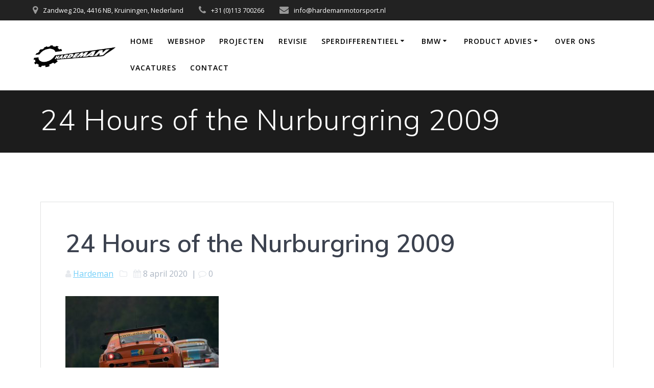

--- FILE ---
content_type: text/html; charset=UTF-8
request_url: https://hardemanmotorsport.nl/2021/11/04/honda-s2000-versterkt-differentieel/24-hours-of-the-nurburgring-2009-2/
body_size: 17158
content:
<!DOCTYPE html>
<html dir="ltr" lang="nl-NL-formal" prefix="og: https://ogp.me/ns#">
<head>
    <meta charset="UTF-8">
    <meta name="viewport" content="width=device-width, initial-scale=1">
    <link rel="profile" href="http://gmpg.org/xfn/11">

	    <script>
        (function (exports, d) {
            var _isReady = false,
                _event,
                _fns = [];

            function onReady(event) {
                d.removeEventListener("DOMContentLoaded", onReady);
                _isReady = true;
                _event = event;
                _fns.forEach(function (_fn) {
                    var fn = _fn[0],
                        context = _fn[1];
                    fn.call(context || exports, window.jQuery);
                });
            }

            function onReadyIe(event) {
                if (d.readyState === "complete") {
                    d.detachEvent("onreadystatechange", onReadyIe);
                    _isReady = true;
                    _event = event;
                    _fns.forEach(function (_fn) {
                        var fn = _fn[0],
                            context = _fn[1];
                        fn.call(context || exports, event);
                    });
                }
            }

            d.addEventListener && d.addEventListener("DOMContentLoaded", onReady) ||
            d.attachEvent && d.attachEvent("onreadystatechange", onReadyIe);

            function domReady(fn, context) {
                if (_isReady) {
                    fn.call(context, _event);
                }

                _fns.push([fn, context]);
            }

            exports.mesmerizeDomReady = domReady;
        })(window, document);
    </script>
	<title>24 Hours of the Nurburgring 2009 - Hardeman Motorsport</title>

		<!-- All in One SEO Pro 4.9.3 - aioseo.com -->
	<meta name="description" content="23.05.2009 Nurburgring, Germany, #108 MSC Langenfeld e.V. im ADAC Honda S 2000: Joe Schmitz (L), Walter Nawotka (D), Gerd Grundmann (D), Alexander Streit (D)" />
	<meta name="robots" content="max-image-preview:large" />
	<meta name="author" content="Hardeman"/>
	<meta name="google-site-verification" content="1l-fIH1rK_aG4BFTOi1GFtwhC3ox3nmABVOkWlOz0PY" />
	<link rel="canonical" href="https://hardemanmotorsport.nl/2021/11/04/honda-s2000-versterkt-differentieel/24-hours-of-the-nurburgring-2009-2/" />
	<meta name="generator" content="All in One SEO Pro (AIOSEO) 4.9.3" />
		<meta property="og:locale" content="nl_NL" />
		<meta property="og:site_name" content="Hardeman Motorsport" />
		<meta property="og:type" content="article" />
		<meta property="og:title" content="24 Hours of the Nurburgring 2009 - Hardeman Motorsport" />
		<meta property="og:description" content="23.05.2009 Nurburgring, Germany, #108 MSC Langenfeld e.V. im ADAC Honda S 2000: Joe Schmitz (L), Walter Nawotka (D), Gerd Grundmann (D), Alexander Streit (D)" />
		<meta property="og:url" content="https://hardemanmotorsport.nl/2021/11/04/honda-s2000-versterkt-differentieel/24-hours-of-the-nurburgring-2009-2/" />
		<meta property="og:image" content="https://hardemanmotorsport.nl/wp-content/uploads/2018/07/cropped-logo_transparant-1.png" />
		<meta property="og:image:secure_url" content="https://hardemanmotorsport.nl/wp-content/uploads/2018/07/cropped-logo_transparant-1.png" />
		<meta property="og:image:width" content="2631" />
		<meta property="og:image:height" content="1133" />
		<meta property="article:published_time" content="2020-04-08T11:31:17+00:00" />
		<meta property="article:modified_time" content="2020-04-08T11:44:51+00:00" />
		<meta property="article:publisher" content="https://www.facebook.com/hardemanmotorsport" />
		<meta name="twitter:card" content="summary_large_image" />
		<meta name="twitter:title" content="24 Hours of the Nurburgring 2009 - Hardeman Motorsport" />
		<meta name="twitter:description" content="23.05.2009 Nurburgring, Germany, #108 MSC Langenfeld e.V. im ADAC Honda S 2000: Joe Schmitz (L), Walter Nawotka (D), Gerd Grundmann (D), Alexander Streit (D)" />
		<meta name="twitter:image" content="https://hardemanmotorsport.nl/wp-content/uploads/2018/07/cropped-logo_transparant-1.png" />
		<meta name="twitter:label1" content="Geschreven door" />
		<meta name="twitter:data1" content="Hardeman" />
		<script type="application/ld+json" class="aioseo-schema">
			{"@context":"https:\/\/schema.org","@graph":[{"@type":"BreadcrumbList","@id":"https:\/\/hardemanmotorsport.nl\/2021\/11\/04\/honda-s2000-versterkt-differentieel\/24-hours-of-the-nurburgring-2009-2\/#breadcrumblist","itemListElement":[{"@type":"ListItem","@id":"https:\/\/hardemanmotorsport.nl#listItem","position":1,"name":"Home","item":"https:\/\/hardemanmotorsport.nl","nextItem":{"@type":"ListItem","@id":"https:\/\/hardemanmotorsport.nl\/2021\/11\/04\/honda-s2000-versterkt-differentieel\/24-hours-of-the-nurburgring-2009-2\/#listItem","name":"24 Hours of the Nurburgring 2009"}},{"@type":"ListItem","@id":"https:\/\/hardemanmotorsport.nl\/2021\/11\/04\/honda-s2000-versterkt-differentieel\/24-hours-of-the-nurburgring-2009-2\/#listItem","position":2,"name":"24 Hours of the Nurburgring 2009","previousItem":{"@type":"ListItem","@id":"https:\/\/hardemanmotorsport.nl#listItem","name":"Home"}}]},{"@type":"ItemPage","@id":"https:\/\/hardemanmotorsport.nl\/2021\/11\/04\/honda-s2000-versterkt-differentieel\/24-hours-of-the-nurburgring-2009-2\/#itempage","url":"https:\/\/hardemanmotorsport.nl\/2021\/11\/04\/honda-s2000-versterkt-differentieel\/24-hours-of-the-nurburgring-2009-2\/","name":"24 Hours of the Nurburgring 2009 - Hardeman Motorsport","description":"23.05.2009 Nurburgring, Germany, #108 MSC Langenfeld e.V. im ADAC Honda S 2000: Joe Schmitz (L), Walter Nawotka (D), Gerd Grundmann (D), Alexander Streit (D)","inLanguage":"nl-NL-formal","isPartOf":{"@id":"https:\/\/hardemanmotorsport.nl\/#website"},"breadcrumb":{"@id":"https:\/\/hardemanmotorsport.nl\/2021\/11\/04\/honda-s2000-versterkt-differentieel\/24-hours-of-the-nurburgring-2009-2\/#breadcrumblist"},"author":{"@id":"https:\/\/hardemanmotorsport.nl\/author\/hardeman\/#author"},"creator":{"@id":"https:\/\/hardemanmotorsport.nl\/author\/hardeman\/#author"},"datePublished":"2020-04-08T13:31:17+01:00","dateModified":"2020-04-08T13:44:51+01:00"},{"@type":"Organization","@id":"https:\/\/hardemanmotorsport.nl\/#organization","name":"Hardeman Motorsport","description":"Aandrijflijn specialist en motorsport leverancier Hardeman motorsport is een bedrijf gericht op verbeteringen en reparatie van de aandrijflijn en het onderstel van uw auto, voor op de straat, circuit of daarbuiten.","url":"https:\/\/hardemanmotorsport.nl\/","email":"info@hardemanmotorsport.nl","telephone":"+31113700266","numberOfEmployees":{"@type":"QuantitativeValue","value":6},"logo":{"@type":"ImageObject","url":"https:\/\/hardemanmotorsport.nl\/wp-content\/uploads\/2025\/06\/HM_logo_shadow.png","@id":"https:\/\/hardemanmotorsport.nl\/2021\/11\/04\/honda-s2000-versterkt-differentieel\/24-hours-of-the-nurburgring-2009-2\/#organizationLogo","width":941,"height":331},"image":{"@id":"https:\/\/hardemanmotorsport.nl\/2021\/11\/04\/honda-s2000-versterkt-differentieel\/24-hours-of-the-nurburgring-2009-2\/#organizationLogo"},"sameAs":["https:\/\/www.facebook.com\/hardemanmotorsport","https:\/\/www.instagram.com\/hardemanmotorsport\/","https:\/\/www.youtube.com\/@HardemanMotorsport"]},{"@type":"Person","@id":"https:\/\/hardemanmotorsport.nl\/author\/hardeman\/#author","url":"https:\/\/hardemanmotorsport.nl\/author\/hardeman\/","name":"Hardeman"},{"@type":"WebPage","@id":"https:\/\/hardemanmotorsport.nl\/2021\/11\/04\/honda-s2000-versterkt-differentieel\/24-hours-of-the-nurburgring-2009-2\/#webpage","url":"https:\/\/hardemanmotorsport.nl\/2021\/11\/04\/honda-s2000-versterkt-differentieel\/24-hours-of-the-nurburgring-2009-2\/","name":"24 Hours of the Nurburgring 2009 - Hardeman Motorsport","description":"23.05.2009 Nurburgring, Germany, #108 MSC Langenfeld e.V. im ADAC Honda S 2000: Joe Schmitz (L), Walter Nawotka (D), Gerd Grundmann (D), Alexander Streit (D)","inLanguage":"nl-NL-formal","isPartOf":{"@id":"https:\/\/hardemanmotorsport.nl\/#website"},"breadcrumb":{"@id":"https:\/\/hardemanmotorsport.nl\/2021\/11\/04\/honda-s2000-versterkt-differentieel\/24-hours-of-the-nurburgring-2009-2\/#breadcrumblist"},"author":{"@id":"https:\/\/hardemanmotorsport.nl\/author\/hardeman\/#author"},"creator":{"@id":"https:\/\/hardemanmotorsport.nl\/author\/hardeman\/#author"},"datePublished":"2020-04-08T13:31:17+01:00","dateModified":"2020-04-08T13:44:51+01:00"},{"@type":"WebSite","@id":"https:\/\/hardemanmotorsport.nl\/#website","url":"https:\/\/hardemanmotorsport.nl\/","name":"[:en]Hardeman Motorsport[:nl]Hardeman Motorsport[:]","description":"Aandrijflijn specialist en motorsport leverancier","inLanguage":"nl-NL-formal","publisher":{"@id":"https:\/\/hardemanmotorsport.nl\/#organization"}}]}
		</script>
		<!-- All in One SEO Pro -->

<script type='application/javascript'  id='pys-version-script'>console.log('PixelYourSite Free version 11.1.5.2');</script>
<link rel='dns-prefetch' href='//www.googletagmanager.com' />
<link rel='dns-prefetch' href='//code.jquery.com' />
<link rel='dns-prefetch' href='//netdna.bootstrapcdn.com' />
<link rel='dns-prefetch' href='//fonts.googleapis.com' />
<link rel="alternate" type="application/rss+xml" title="Hardeman Motorsport &raquo; Feed" href="https://hardemanmotorsport.nl/feed/" />
<link rel="alternate" type="application/rss+xml" title="Hardeman Motorsport &raquo; Reactiesfeed" href="https://hardemanmotorsport.nl/comments/feed/" />
<link rel="alternate" type="application/rss+xml" title="Hardeman Motorsport &raquo; 24 Hours of the Nurburgring 2009 Reactiesfeed" href="https://hardemanmotorsport.nl/2021/11/04/honda-s2000-versterkt-differentieel/24-hours-of-the-nurburgring-2009-2/feed/" />
		<!-- This site uses the Google Analytics by MonsterInsights plugin v9.11.1 - Using Analytics tracking - https://www.monsterinsights.com/ -->
							<script src="//www.googletagmanager.com/gtag/js?id=G-VX84Y5LZ08"  data-cfasync="false" data-wpfc-render="false" type="text/javascript" async></script>
			<script data-cfasync="false" data-wpfc-render="false" type="text/javascript">
				var mi_version = '9.11.1';
				var mi_track_user = true;
				var mi_no_track_reason = '';
								var MonsterInsightsDefaultLocations = {"page_location":"https:\/\/hardemanmotorsport.nl\/2021\/11\/04\/honda-s2000-versterkt-differentieel\/24-hours-of-the-nurburgring-2009-2\/"};
								if ( typeof MonsterInsightsPrivacyGuardFilter === 'function' ) {
					var MonsterInsightsLocations = (typeof MonsterInsightsExcludeQuery === 'object') ? MonsterInsightsPrivacyGuardFilter( MonsterInsightsExcludeQuery ) : MonsterInsightsPrivacyGuardFilter( MonsterInsightsDefaultLocations );
				} else {
					var MonsterInsightsLocations = (typeof MonsterInsightsExcludeQuery === 'object') ? MonsterInsightsExcludeQuery : MonsterInsightsDefaultLocations;
				}

								var disableStrs = [
										'ga-disable-G-VX84Y5LZ08',
									];

				/* Function to detect opted out users */
				function __gtagTrackerIsOptedOut() {
					for (var index = 0; index < disableStrs.length; index++) {
						if (document.cookie.indexOf(disableStrs[index] + '=true') > -1) {
							return true;
						}
					}

					return false;
				}

				/* Disable tracking if the opt-out cookie exists. */
				if (__gtagTrackerIsOptedOut()) {
					for (var index = 0; index < disableStrs.length; index++) {
						window[disableStrs[index]] = true;
					}
				}

				/* Opt-out function */
				function __gtagTrackerOptout() {
					for (var index = 0; index < disableStrs.length; index++) {
						document.cookie = disableStrs[index] + '=true; expires=Thu, 31 Dec 2099 23:59:59 UTC; path=/';
						window[disableStrs[index]] = true;
					}
				}

				if ('undefined' === typeof gaOptout) {
					function gaOptout() {
						__gtagTrackerOptout();
					}
				}
								window.dataLayer = window.dataLayer || [];

				window.MonsterInsightsDualTracker = {
					helpers: {},
					trackers: {},
				};
				if (mi_track_user) {
					function __gtagDataLayer() {
						dataLayer.push(arguments);
					}

					function __gtagTracker(type, name, parameters) {
						if (!parameters) {
							parameters = {};
						}

						if (parameters.send_to) {
							__gtagDataLayer.apply(null, arguments);
							return;
						}

						if (type === 'event') {
														parameters.send_to = monsterinsights_frontend.v4_id;
							var hookName = name;
							if (typeof parameters['event_category'] !== 'undefined') {
								hookName = parameters['event_category'] + ':' + name;
							}

							if (typeof MonsterInsightsDualTracker.trackers[hookName] !== 'undefined') {
								MonsterInsightsDualTracker.trackers[hookName](parameters);
							} else {
								__gtagDataLayer('event', name, parameters);
							}
							
						} else {
							__gtagDataLayer.apply(null, arguments);
						}
					}

					__gtagTracker('js', new Date());
					__gtagTracker('set', {
						'developer_id.dZGIzZG': true,
											});
					if ( MonsterInsightsLocations.page_location ) {
						__gtagTracker('set', MonsterInsightsLocations);
					}
										__gtagTracker('config', 'G-VX84Y5LZ08', {"forceSSL":"true"} );
										window.gtag = __gtagTracker;										(function () {
						/* https://developers.google.com/analytics/devguides/collection/analyticsjs/ */
						/* ga and __gaTracker compatibility shim. */
						var noopfn = function () {
							return null;
						};
						var newtracker = function () {
							return new Tracker();
						};
						var Tracker = function () {
							return null;
						};
						var p = Tracker.prototype;
						p.get = noopfn;
						p.set = noopfn;
						p.send = function () {
							var args = Array.prototype.slice.call(arguments);
							args.unshift('send');
							__gaTracker.apply(null, args);
						};
						var __gaTracker = function () {
							var len = arguments.length;
							if (len === 0) {
								return;
							}
							var f = arguments[len - 1];
							if (typeof f !== 'object' || f === null || typeof f.hitCallback !== 'function') {
								if ('send' === arguments[0]) {
									var hitConverted, hitObject = false, action;
									if ('event' === arguments[1]) {
										if ('undefined' !== typeof arguments[3]) {
											hitObject = {
												'eventAction': arguments[3],
												'eventCategory': arguments[2],
												'eventLabel': arguments[4],
												'value': arguments[5] ? arguments[5] : 1,
											}
										}
									}
									if ('pageview' === arguments[1]) {
										if ('undefined' !== typeof arguments[2]) {
											hitObject = {
												'eventAction': 'page_view',
												'page_path': arguments[2],
											}
										}
									}
									if (typeof arguments[2] === 'object') {
										hitObject = arguments[2];
									}
									if (typeof arguments[5] === 'object') {
										Object.assign(hitObject, arguments[5]);
									}
									if ('undefined' !== typeof arguments[1].hitType) {
										hitObject = arguments[1];
										if ('pageview' === hitObject.hitType) {
											hitObject.eventAction = 'page_view';
										}
									}
									if (hitObject) {
										action = 'timing' === arguments[1].hitType ? 'timing_complete' : hitObject.eventAction;
										hitConverted = mapArgs(hitObject);
										__gtagTracker('event', action, hitConverted);
									}
								}
								return;
							}

							function mapArgs(args) {
								var arg, hit = {};
								var gaMap = {
									'eventCategory': 'event_category',
									'eventAction': 'event_action',
									'eventLabel': 'event_label',
									'eventValue': 'event_value',
									'nonInteraction': 'non_interaction',
									'timingCategory': 'event_category',
									'timingVar': 'name',
									'timingValue': 'value',
									'timingLabel': 'event_label',
									'page': 'page_path',
									'location': 'page_location',
									'title': 'page_title',
									'referrer' : 'page_referrer',
								};
								for (arg in args) {
																		if (!(!args.hasOwnProperty(arg) || !gaMap.hasOwnProperty(arg))) {
										hit[gaMap[arg]] = args[arg];
									} else {
										hit[arg] = args[arg];
									}
								}
								return hit;
							}

							try {
								f.hitCallback();
							} catch (ex) {
							}
						};
						__gaTracker.create = newtracker;
						__gaTracker.getByName = newtracker;
						__gaTracker.getAll = function () {
							return [];
						};
						__gaTracker.remove = noopfn;
						__gaTracker.loaded = true;
						window['__gaTracker'] = __gaTracker;
					})();
									} else {
										console.log("");
					(function () {
						function __gtagTracker() {
							return null;
						}

						window['__gtagTracker'] = __gtagTracker;
						window['gtag'] = __gtagTracker;
					})();
									}
			</script>
							<!-- / Google Analytics by MonsterInsights -->
		<script type="text/javascript">
/* <![CDATA[ */
window._wpemojiSettings = {"baseUrl":"https:\/\/s.w.org\/images\/core\/emoji\/15.0.3\/72x72\/","ext":".png","svgUrl":"https:\/\/s.w.org\/images\/core\/emoji\/15.0.3\/svg\/","svgExt":".svg","source":{"concatemoji":"https:\/\/hardemanmotorsport.nl\/wp-includes\/js\/wp-emoji-release.min.js?ver=6.6.4"}};
/*! This file is auto-generated */
!function(i,n){var o,s,e;function c(e){try{var t={supportTests:e,timestamp:(new Date).valueOf()};sessionStorage.setItem(o,JSON.stringify(t))}catch(e){}}function p(e,t,n){e.clearRect(0,0,e.canvas.width,e.canvas.height),e.fillText(t,0,0);var t=new Uint32Array(e.getImageData(0,0,e.canvas.width,e.canvas.height).data),r=(e.clearRect(0,0,e.canvas.width,e.canvas.height),e.fillText(n,0,0),new Uint32Array(e.getImageData(0,0,e.canvas.width,e.canvas.height).data));return t.every(function(e,t){return e===r[t]})}function u(e,t,n){switch(t){case"flag":return n(e,"\ud83c\udff3\ufe0f\u200d\u26a7\ufe0f","\ud83c\udff3\ufe0f\u200b\u26a7\ufe0f")?!1:!n(e,"\ud83c\uddfa\ud83c\uddf3","\ud83c\uddfa\u200b\ud83c\uddf3")&&!n(e,"\ud83c\udff4\udb40\udc67\udb40\udc62\udb40\udc65\udb40\udc6e\udb40\udc67\udb40\udc7f","\ud83c\udff4\u200b\udb40\udc67\u200b\udb40\udc62\u200b\udb40\udc65\u200b\udb40\udc6e\u200b\udb40\udc67\u200b\udb40\udc7f");case"emoji":return!n(e,"\ud83d\udc26\u200d\u2b1b","\ud83d\udc26\u200b\u2b1b")}return!1}function f(e,t,n){var r="undefined"!=typeof WorkerGlobalScope&&self instanceof WorkerGlobalScope?new OffscreenCanvas(300,150):i.createElement("canvas"),a=r.getContext("2d",{willReadFrequently:!0}),o=(a.textBaseline="top",a.font="600 32px Arial",{});return e.forEach(function(e){o[e]=t(a,e,n)}),o}function t(e){var t=i.createElement("script");t.src=e,t.defer=!0,i.head.appendChild(t)}"undefined"!=typeof Promise&&(o="wpEmojiSettingsSupports",s=["flag","emoji"],n.supports={everything:!0,everythingExceptFlag:!0},e=new Promise(function(e){i.addEventListener("DOMContentLoaded",e,{once:!0})}),new Promise(function(t){var n=function(){try{var e=JSON.parse(sessionStorage.getItem(o));if("object"==typeof e&&"number"==typeof e.timestamp&&(new Date).valueOf()<e.timestamp+604800&&"object"==typeof e.supportTests)return e.supportTests}catch(e){}return null}();if(!n){if("undefined"!=typeof Worker&&"undefined"!=typeof OffscreenCanvas&&"undefined"!=typeof URL&&URL.createObjectURL&&"undefined"!=typeof Blob)try{var e="postMessage("+f.toString()+"("+[JSON.stringify(s),u.toString(),p.toString()].join(",")+"));",r=new Blob([e],{type:"text/javascript"}),a=new Worker(URL.createObjectURL(r),{name:"wpTestEmojiSupports"});return void(a.onmessage=function(e){c(n=e.data),a.terminate(),t(n)})}catch(e){}c(n=f(s,u,p))}t(n)}).then(function(e){for(var t in e)n.supports[t]=e[t],n.supports.everything=n.supports.everything&&n.supports[t],"flag"!==t&&(n.supports.everythingExceptFlag=n.supports.everythingExceptFlag&&n.supports[t]);n.supports.everythingExceptFlag=n.supports.everythingExceptFlag&&!n.supports.flag,n.DOMReady=!1,n.readyCallback=function(){n.DOMReady=!0}}).then(function(){return e}).then(function(){var e;n.supports.everything||(n.readyCallback(),(e=n.source||{}).concatemoji?t(e.concatemoji):e.wpemoji&&e.twemoji&&(t(e.twemoji),t(e.wpemoji)))}))}((window,document),window._wpemojiSettings);
/* ]]> */
</script>
<style id='wp-emoji-styles-inline-css' type='text/css'>

	img.wp-smiley, img.emoji {
		display: inline !important;
		border: none !important;
		box-shadow: none !important;
		height: 1em !important;
		width: 1em !important;
		margin: 0 0.07em !important;
		vertical-align: -0.1em !important;
		background: none !important;
		padding: 0 !important;
	}
</style>
<link rel='stylesheet' id='wp-block-library-css' href='https://hardemanmotorsport.nl/wp-includes/css/dist/block-library/style.min.css?ver=6.6.4' type='text/css' media='all' />
<link rel='stylesheet' id='aioseo/css/src/vue/standalone/blocks/table-of-contents/global.scss-css' href='https://hardemanmotorsport.nl/wp-content/plugins/all-in-one-seo-pack-pro/dist/Pro/assets/css/table-of-contents/global.e90f6d47.css?ver=4.9.3' type='text/css' media='all' />
<link rel='stylesheet' id='aioseo/css/src/vue/standalone/blocks/pro/recipe/global.scss-css' href='https://hardemanmotorsport.nl/wp-content/plugins/all-in-one-seo-pack-pro/dist/Pro/assets/css/recipe/global.67a3275f.css?ver=4.9.3' type='text/css' media='all' />
<link rel='stylesheet' id='aioseo/css/src/vue/standalone/blocks/pro/product/global.scss-css' href='https://hardemanmotorsport.nl/wp-content/plugins/all-in-one-seo-pack-pro/dist/Pro/assets/css/product/global.61066cfb.css?ver=4.9.3' type='text/css' media='all' />
<style id='classic-theme-styles-inline-css' type='text/css'>
/*! This file is auto-generated */
.wp-block-button__link{color:#fff;background-color:#32373c;border-radius:9999px;box-shadow:none;text-decoration:none;padding:calc(.667em + 2px) calc(1.333em + 2px);font-size:1.125em}.wp-block-file__button{background:#32373c;color:#fff;text-decoration:none}
</style>
<style id='global-styles-inline-css' type='text/css'>
:root{--wp--preset--aspect-ratio--square: 1;--wp--preset--aspect-ratio--4-3: 4/3;--wp--preset--aspect-ratio--3-4: 3/4;--wp--preset--aspect-ratio--3-2: 3/2;--wp--preset--aspect-ratio--2-3: 2/3;--wp--preset--aspect-ratio--16-9: 16/9;--wp--preset--aspect-ratio--9-16: 9/16;--wp--preset--color--black: #000000;--wp--preset--color--cyan-bluish-gray: #abb8c3;--wp--preset--color--white: #ffffff;--wp--preset--color--pale-pink: #f78da7;--wp--preset--color--vivid-red: #cf2e2e;--wp--preset--color--luminous-vivid-orange: #ff6900;--wp--preset--color--luminous-vivid-amber: #fcb900;--wp--preset--color--light-green-cyan: #7bdcb5;--wp--preset--color--vivid-green-cyan: #00d084;--wp--preset--color--pale-cyan-blue: #8ed1fc;--wp--preset--color--vivid-cyan-blue: #0693e3;--wp--preset--color--vivid-purple: #9b51e0;--wp--preset--gradient--vivid-cyan-blue-to-vivid-purple: linear-gradient(135deg,rgba(6,147,227,1) 0%,rgb(155,81,224) 100%);--wp--preset--gradient--light-green-cyan-to-vivid-green-cyan: linear-gradient(135deg,rgb(122,220,180) 0%,rgb(0,208,130) 100%);--wp--preset--gradient--luminous-vivid-amber-to-luminous-vivid-orange: linear-gradient(135deg,rgba(252,185,0,1) 0%,rgba(255,105,0,1) 100%);--wp--preset--gradient--luminous-vivid-orange-to-vivid-red: linear-gradient(135deg,rgba(255,105,0,1) 0%,rgb(207,46,46) 100%);--wp--preset--gradient--very-light-gray-to-cyan-bluish-gray: linear-gradient(135deg,rgb(238,238,238) 0%,rgb(169,184,195) 100%);--wp--preset--gradient--cool-to-warm-spectrum: linear-gradient(135deg,rgb(74,234,220) 0%,rgb(151,120,209) 20%,rgb(207,42,186) 40%,rgb(238,44,130) 60%,rgb(251,105,98) 80%,rgb(254,248,76) 100%);--wp--preset--gradient--blush-light-purple: linear-gradient(135deg,rgb(255,206,236) 0%,rgb(152,150,240) 100%);--wp--preset--gradient--blush-bordeaux: linear-gradient(135deg,rgb(254,205,165) 0%,rgb(254,45,45) 50%,rgb(107,0,62) 100%);--wp--preset--gradient--luminous-dusk: linear-gradient(135deg,rgb(255,203,112) 0%,rgb(199,81,192) 50%,rgb(65,88,208) 100%);--wp--preset--gradient--pale-ocean: linear-gradient(135deg,rgb(255,245,203) 0%,rgb(182,227,212) 50%,rgb(51,167,181) 100%);--wp--preset--gradient--electric-grass: linear-gradient(135deg,rgb(202,248,128) 0%,rgb(113,206,126) 100%);--wp--preset--gradient--midnight: linear-gradient(135deg,rgb(2,3,129) 0%,rgb(40,116,252) 100%);--wp--preset--font-size--small: 13px;--wp--preset--font-size--medium: 20px;--wp--preset--font-size--large: 36px;--wp--preset--font-size--x-large: 42px;--wp--preset--spacing--20: 0.44rem;--wp--preset--spacing--30: 0.67rem;--wp--preset--spacing--40: 1rem;--wp--preset--spacing--50: 1.5rem;--wp--preset--spacing--60: 2.25rem;--wp--preset--spacing--70: 3.38rem;--wp--preset--spacing--80: 5.06rem;--wp--preset--shadow--natural: 6px 6px 9px rgba(0, 0, 0, 0.2);--wp--preset--shadow--deep: 12px 12px 50px rgba(0, 0, 0, 0.4);--wp--preset--shadow--sharp: 6px 6px 0px rgba(0, 0, 0, 0.2);--wp--preset--shadow--outlined: 6px 6px 0px -3px rgba(255, 255, 255, 1), 6px 6px rgba(0, 0, 0, 1);--wp--preset--shadow--crisp: 6px 6px 0px rgba(0, 0, 0, 1);}:where(.is-layout-flex){gap: 0.5em;}:where(.is-layout-grid){gap: 0.5em;}body .is-layout-flex{display: flex;}.is-layout-flex{flex-wrap: wrap;align-items: center;}.is-layout-flex > :is(*, div){margin: 0;}body .is-layout-grid{display: grid;}.is-layout-grid > :is(*, div){margin: 0;}:where(.wp-block-columns.is-layout-flex){gap: 2em;}:where(.wp-block-columns.is-layout-grid){gap: 2em;}:where(.wp-block-post-template.is-layout-flex){gap: 1.25em;}:where(.wp-block-post-template.is-layout-grid){gap: 1.25em;}.has-black-color{color: var(--wp--preset--color--black) !important;}.has-cyan-bluish-gray-color{color: var(--wp--preset--color--cyan-bluish-gray) !important;}.has-white-color{color: var(--wp--preset--color--white) !important;}.has-pale-pink-color{color: var(--wp--preset--color--pale-pink) !important;}.has-vivid-red-color{color: var(--wp--preset--color--vivid-red) !important;}.has-luminous-vivid-orange-color{color: var(--wp--preset--color--luminous-vivid-orange) !important;}.has-luminous-vivid-amber-color{color: var(--wp--preset--color--luminous-vivid-amber) !important;}.has-light-green-cyan-color{color: var(--wp--preset--color--light-green-cyan) !important;}.has-vivid-green-cyan-color{color: var(--wp--preset--color--vivid-green-cyan) !important;}.has-pale-cyan-blue-color{color: var(--wp--preset--color--pale-cyan-blue) !important;}.has-vivid-cyan-blue-color{color: var(--wp--preset--color--vivid-cyan-blue) !important;}.has-vivid-purple-color{color: var(--wp--preset--color--vivid-purple) !important;}.has-black-background-color{background-color: var(--wp--preset--color--black) !important;}.has-cyan-bluish-gray-background-color{background-color: var(--wp--preset--color--cyan-bluish-gray) !important;}.has-white-background-color{background-color: var(--wp--preset--color--white) !important;}.has-pale-pink-background-color{background-color: var(--wp--preset--color--pale-pink) !important;}.has-vivid-red-background-color{background-color: var(--wp--preset--color--vivid-red) !important;}.has-luminous-vivid-orange-background-color{background-color: var(--wp--preset--color--luminous-vivid-orange) !important;}.has-luminous-vivid-amber-background-color{background-color: var(--wp--preset--color--luminous-vivid-amber) !important;}.has-light-green-cyan-background-color{background-color: var(--wp--preset--color--light-green-cyan) !important;}.has-vivid-green-cyan-background-color{background-color: var(--wp--preset--color--vivid-green-cyan) !important;}.has-pale-cyan-blue-background-color{background-color: var(--wp--preset--color--pale-cyan-blue) !important;}.has-vivid-cyan-blue-background-color{background-color: var(--wp--preset--color--vivid-cyan-blue) !important;}.has-vivid-purple-background-color{background-color: var(--wp--preset--color--vivid-purple) !important;}.has-black-border-color{border-color: var(--wp--preset--color--black) !important;}.has-cyan-bluish-gray-border-color{border-color: var(--wp--preset--color--cyan-bluish-gray) !important;}.has-white-border-color{border-color: var(--wp--preset--color--white) !important;}.has-pale-pink-border-color{border-color: var(--wp--preset--color--pale-pink) !important;}.has-vivid-red-border-color{border-color: var(--wp--preset--color--vivid-red) !important;}.has-luminous-vivid-orange-border-color{border-color: var(--wp--preset--color--luminous-vivid-orange) !important;}.has-luminous-vivid-amber-border-color{border-color: var(--wp--preset--color--luminous-vivid-amber) !important;}.has-light-green-cyan-border-color{border-color: var(--wp--preset--color--light-green-cyan) !important;}.has-vivid-green-cyan-border-color{border-color: var(--wp--preset--color--vivid-green-cyan) !important;}.has-pale-cyan-blue-border-color{border-color: var(--wp--preset--color--pale-cyan-blue) !important;}.has-vivid-cyan-blue-border-color{border-color: var(--wp--preset--color--vivid-cyan-blue) !important;}.has-vivid-purple-border-color{border-color: var(--wp--preset--color--vivid-purple) !important;}.has-vivid-cyan-blue-to-vivid-purple-gradient-background{background: var(--wp--preset--gradient--vivid-cyan-blue-to-vivid-purple) !important;}.has-light-green-cyan-to-vivid-green-cyan-gradient-background{background: var(--wp--preset--gradient--light-green-cyan-to-vivid-green-cyan) !important;}.has-luminous-vivid-amber-to-luminous-vivid-orange-gradient-background{background: var(--wp--preset--gradient--luminous-vivid-amber-to-luminous-vivid-orange) !important;}.has-luminous-vivid-orange-to-vivid-red-gradient-background{background: var(--wp--preset--gradient--luminous-vivid-orange-to-vivid-red) !important;}.has-very-light-gray-to-cyan-bluish-gray-gradient-background{background: var(--wp--preset--gradient--very-light-gray-to-cyan-bluish-gray) !important;}.has-cool-to-warm-spectrum-gradient-background{background: var(--wp--preset--gradient--cool-to-warm-spectrum) !important;}.has-blush-light-purple-gradient-background{background: var(--wp--preset--gradient--blush-light-purple) !important;}.has-blush-bordeaux-gradient-background{background: var(--wp--preset--gradient--blush-bordeaux) !important;}.has-luminous-dusk-gradient-background{background: var(--wp--preset--gradient--luminous-dusk) !important;}.has-pale-ocean-gradient-background{background: var(--wp--preset--gradient--pale-ocean) !important;}.has-electric-grass-gradient-background{background: var(--wp--preset--gradient--electric-grass) !important;}.has-midnight-gradient-background{background: var(--wp--preset--gradient--midnight) !important;}.has-small-font-size{font-size: var(--wp--preset--font-size--small) !important;}.has-medium-font-size{font-size: var(--wp--preset--font-size--medium) !important;}.has-large-font-size{font-size: var(--wp--preset--font-size--large) !important;}.has-x-large-font-size{font-size: var(--wp--preset--font-size--x-large) !important;}
:where(.wp-block-post-template.is-layout-flex){gap: 1.25em;}:where(.wp-block-post-template.is-layout-grid){gap: 1.25em;}
:where(.wp-block-columns.is-layout-flex){gap: 2em;}:where(.wp-block-columns.is-layout-grid){gap: 2em;}
:root :where(.wp-block-pullquote){font-size: 1.5em;line-height: 1.6;}
</style>
<link rel='stylesheet' id='decision_tree_jquery_ui-css' href='//code.jquery.com/ui/1.10.3/themes/smoothness/jquery-ui.css?ver=6.6.4' type='text/css' media='all' />
<link rel='stylesheet' id='decisiontree_local_style-css' href='https://hardemanmotorsport.nl/wp-content/plugins/sidecar-decision-tree/decisiontree_local_style.css?ver=6.6.4' type='text/css' media='all' />
<link rel='stylesheet' id='prefix-font-awesome-css' href='//netdna.bootstrapcdn.com/font-awesome/4.0.3/css/font-awesome.min.css?ver=4.0.3' type='text/css' media='all' />
<link rel='stylesheet' id='wpm-main-css' href='//hardemanmotorsport.nl/wp-content/plugins/wp-multilang/assets/styles/main.min.css?ver=2.4.25' type='text/css' media='all' />
<link rel='stylesheet' id='mesmerize-style-css' href='https://hardemanmotorsport.nl/wp-content/themes/mesmerize-pro/style.min.css?ver=1.6.129' type='text/css' media='all' />
<style id='mesmerize-style-inline-css' type='text/css'>
img.logo.dark, img.custom-logo{width:auto;max-height:70px !important;}
/** cached kirki style */.footer .footer-content{background-color:#343A40;}.footer p, .footer{color:#989898;}body{font-family:"Open Sans", Helvetica, Arial, sans-serif;color:#6B7C93;}body h1{font-family:Muli, Helvetica, Arial, sans-serif;font-weight:600;font-size:2.625rem;line-height:4rem;letter-spacing:normal;color:#3C424F;}body h2{font-family:Muli, Helvetica, Arial, sans-serif;font-weight:600;font-size:2.188rem;line-height:3rem;letter-spacing:normal;text-transform:none;color:#3C424F;}body h3{font-family:Muli, Helvetica, Arial, sans-serif;font-weight:600;font-size:1.313rem;line-height:2.25rem;letter-spacing:normal;text-transform:none;color:#3C424F;}body h4{font-family:Muli, Helvetica, Arial, sans-serif;font-weight:600;font-size:0.963rem;line-height:1.75rem;letter-spacing:0.0625rem;text-transform:none;color:#3C424F;}body h5{font-family:Muli, Helvetica, Arial, sans-serif;font-weight:800;font-size:0.875rem;line-height:1.5rem;letter-spacing:2px;text-transform:none;color:#3C424F;}body h6{font-family:Muli, Helvetica, Arial, sans-serif;font-weight:800;font-size:0.766rem;line-height:1.375rem;letter-spacing:0.1875rem;color:#3C424F;}.header.color-overlay:before{background:#1C1C1C;}.header .background-overlay,.header.color-overlay::before{opacity:1;}.header-homepage p.header-subtitle2{margin-top:0;margin-bottom:20px;font-family:Roboto, Helvetica, Arial, sans-serif;font-weight:300;font-size:1.4em;line-height:130%;letter-spacing:0px;text-transform:none;color:#ffffff;background:rgba(0,0,0,0);padding-top:0px;padding-bottom:0px;padding-left:0px;padding-right:0px;-webkit-border-radius:0px;-moz-border-radius:0px;border-radius:0px;}.header-homepage h1.hero-title{font-family:Muli, Helvetica, Arial, sans-serif;font-weight:300;font-size:3.3em;line-height:114%;letter-spacing:0.9px;text-transform:none;color:#ffffff;}.header-homepage .hero-title{margin-top:0;margin-bottom:20px;background:rgba(0,0,0,0);padding-top:0px;padding-bottom:0px;padding-left:0px;padding-right:0px;-webkit-border-radius:0px;-moz-border-radius:0px;border-radius:0px;}.header-homepage p.header-subtitle{margin-top:0;margin-bottom:20px;font-family:Muli, Helvetica, Arial, sans-serif;font-weight:300;font-size:1.3em;line-height:130%;letter-spacing:0px;text-transform:none;color:#ffffff;background:rgba(0,0,0,0);padding-top:0px;padding-bottom:0px;padding-left:0px;padding-right:0px;-webkit-border-radius:0px;-moz-border-radius:0px;border-radius:0px;}.header-buttons-wrapper{background:rgba(0,0,0,0);padding-top:0px;padding-bottom:0px;padding-left:0px;padding-right:0px;-webkit-border-radius:0px;-moz-border-radius:0px;border-radius:0px;}.header-homepage .header-description-row{padding-top:14%;padding-bottom:14%;}.inner-header-description{padding-top:2%;padding-bottom:1%;}.inner-header-description .header-subtitle{font-family:Muli, Helvetica, Arial, sans-serif;font-weight:300;font-style:normal;font-size:1.3em;line-height:130%;letter-spacing:0px;text-transform:none;color:#ffffff;}.inner-header-description h1.hero-title{font-family:Muli, Helvetica, Arial, sans-serif;font-weight:300;font-style:normal;font-size:3.5em;line-height:114%;letter-spacing:0.9px;text-transform:none;color:#ffffff;}.header-top-bar{background-color:#222;}.header-top-bar-inner{height:40px;}.header-top-bar .header-top-bar-area.area-left span{color:#FFFFFF;}.header-top-bar .header-top-bar-area.area-left i.fa{color:#999;}.header-top-bar .header-top-bar-area.area-left .top-bar-social-icons i{color:#fff;}.header-top-bar .header-top-bar-area.area-left .top-bar-social-icons i:hover{color:#fff;}.header-top-bar .header-top-bar-area.area-left .top-bar-menu > li > a{color:#fff;}.header-top-bar .header-top-bar-area.area-left .top-bar-menu > li > a:hover{color:#fff!important;}.header-top-bar .header-top-bar-area.area-left .top-bar-menu > li > a:visited{color:#fff;}.header-top-bar .header-top-bar-area.area-left span.top-bar-text{color:#fff;}.header-top-bar .header-top-bar-area.area-right span{color:#FFFFFF;}.header-top-bar .header-top-bar-area.area-right i.fa{color:#999;}.header-top-bar .header-top-bar-area.area-right .top-bar-social-icons i{color:#fff;}.header-top-bar .header-top-bar-area.area-right .top-bar-social-icons i:hover{color:#fff;}.header-top-bar .header-top-bar-area.area-right .top-bar-menu > li > a{color:#fff;}.header-top-bar .header-top-bar-area.area-right .top-bar-menu > li > a:hover{color:#fff!important;}.header-top-bar .header-top-bar-area.area-right .top-bar-menu > li > a:visited{color:#fff;}.header-top-bar .header-top-bar-area.area-right span.top-bar-text{color:#fff;}.mesmerize-inner-page .navigation-bar.bordered{border-bottom-color:rgba(255, 255, 255, 0.5);border-bottom-width:1px;border-bottom-style:solid;}.mesmerize-inner-page .navigation-bar.coloured-nav:not(.fixto-fixed){background-color:rgba(255, 255, 255, 1)!important;}.mesmerize-inner-page .fixto-fixed .main_menu_col, .mesmerize-inner-page .fixto-fixed .main-menu{justify-content:flex-end!important;}.mesmerize-inner-page .navigation-bar.fixto-fixed{background-color:rgba(255, 255, 255, 1)!important;}.mesmerize-inner-page #main_menu > li > a{font-family:"Open Sans", Helvetica, Arial, sans-serif;font-weight:600;font-style:normal;font-size:14px;line-height:160%;letter-spacing:1px;text-transform:uppercase;}.mesmerize-front-page .navigation-bar.coloured-nav:not(.fixto-fixed){background-color:rgb(255,255,255)!important;}.mesmerize-front-page .fixto-fixed .main_menu_col, .mesmerize-front-page .fixto-fixed .main-menu{justify-content:flex-end!important;}.mesmerize-front-page .navigation-bar.fixto-fixed{background-color:rgba(255, 255, 255, 1)!important;}.mesmerize-front-page #main_menu > li > a{font-family:"Open Sans", Helvetica, Arial, sans-serif;font-weight:600;font-style:normal;font-size:14px;line-height:160%;letter-spacing:1px;text-transform:uppercase;}.mesmerize-front-page #main_menu > li li > a{font-family:"Open Sans", Helvetica, Arial, sans-serif;font-weight:600;font-style:normal;font-size:0.875rem;line-height:120%;letter-spacing:0px;text-transform:none;}.mesmerize-front-page .header-nav-area .social-icons a{color:#FFFFFF!important;}.mesmerize-front-page .fixto-fixed .header-nav-area .social-icons a{color:#000000!important;}.mesmerize-front-page  .nav-search.widget_search *{color:#FFFFFF;}.mesmerize-front-page  .nav-search.widget_search input{border-color:#FFFFFF;}.mesmerize-front-page  .nav-search.widget_search input::-webkit-input-placeholder{color:#FFFFFF;}.mesmerize-front-page  .nav-search.widget_search input:-ms-input-placeholder{color:#FFFFFF;}.mesmerize-front-page  .nav-search.widget_search input:-moz-placeholder{color:#FFFFFF;}.mesmerize-front-page .fixto-fixed  .nav-search.widget_search *{color:#000000;}.mesmerize-front-page .fixto-fixed  .nav-search.widget_search input{border-color:#000000;}.mesmerize-front-page .fixto-fixed  .nav-search.widget_search input::-webkit-input-placeholder{color:#000000;}.mesmerize-front-page .fixto-fixed  .nav-search.widget_search input:-ms-input-placeholder{color:#000000;}.mesmerize-front-page .fixto-fixed  .nav-search.widget_search input:-moz-placeholder{color:#000000;}.mesmerize-inner-page .inner_header-nav-area .social-icons a{color:#FFFFFF!important;}.mesmerize-inner-page .fixto-fixed .inner_header-nav-area .social-icons a{color:#000000!important;}.mesmerize-inner-page .nav-search.widget_search *{color:#FFFFFF;}.mesmerize-inner-page .nav-search.widget_search input{border-color:#FFFFFF;}.mesmerize-inner-page .nav-search.widget_search input::-webkit-input-placeholder{color:#FFFFFF;}.mesmerize-inner-page .nav-search.widget_search input:-ms-input-placeholder{color:#FFFFFF;}.mesmerize-inner-page .nav-search.widget_search input:-moz-placeholder{color:#FFFFFF;}.mesmerize-inner-page .fixto-fixed .nav-search.widget_search *{color:#000000;}.mesmerize-inner-page .fixto-fixed .nav-search.widget_search input{border-color:#000000;}.mesmerize-inner-page .fixto-fixed .nav-search.widget_search input::-webkit-input-placeholder{color:#000000;}.mesmerize-inner-page .fixto-fixed .nav-search.widget_search input:-ms-input-placeholder{color:#000000;}.mesmerize-inner-page .fixto-fixed .nav-search.widget_search input:-moz-placeholder{color:#000000;}[data-component="offcanvas"] i.fa{color:rgb(52,58,64)!important;}[data-component="offcanvas"] .bubble{background-color:rgb(52,58,64)!important;}.fixto-fixed [data-component="offcanvas"] i.fa{color:rgb(52,58,64)!important;}.fixto-fixed [data-component="offcanvas"] .bubble{background-color:rgb(52,58,64)!important;}#offcanvas-wrapper{background-color:rgb(52,58,64)!important;}html.has-offscreen body:after{background-color:rgba(34, 43, 52, 0.7)!important;}#offcanvas-wrapper *:not(.arrow){color:#ffffff!important;}#offcanvas_menu li.open, #offcanvas_menu li.current-menu-item, #offcanvas_menu li.current-menu-item > a, #offcanvas_menu li.current_page_item, #offcanvas_menu li.current_page_item > a{background-color:#FFFFFF;}#offcanvas_menu li.open > a, #offcanvas_menu li.open > a > i, #offcanvas_menu li.current-menu-item > a, #offcanvas_menu li.current_page_item > a{color:#2395F6!important;}#offcanvas_menu li.open > a, #offcanvas_menu li.current-menu-item > a, #offcanvas_menu li.current_page_item > a{border-left-color:#2395F6!important;}#offcanvas_menu li > ul{background-color:rgb(52,58,64);}#offcanvas_menu li > a{font-family:"Open Sans", Helvetica, Arial, sans-serif;font-weight:400;font-size:0.875rem;line-height:100%;letter-spacing:0px;text-transform:none;}.navigation-bar.homepage.coloured-nav a.text-logo,.navigation-bar.homepage.coloured-nav #main_menu li.logo > a.text-logo,.navigation-bar.homepage.coloured-nav #main_menu li.logo > a.text-logo:hover{color:#4a4a4a;font-family:inherit;font-weight:600;font-size:1.6rem;line-height:100%;letter-spacing:0px;text-transform:uppercase;}.navigation-bar.homepage.fixto-fixed a.text-logo,.navigation-bar.homepage.fixto-fixed .dark-logo a.text-logo{color:#4a4a4a!important;}.navigation-bar:not(.homepage) a.text-logo,.navigation-bar:not(.homepage) #main_menu li.logo > a.text-logo,.navigation-bar:not(.homepage) #main_menu li.logo > a.text-logo:hover,.navigation-bar:not(.homepage) a.text-logo,.navigation-bar:not(.homepage) #main_menu li.logo > a.text-logo,.navigation-bar:not(.homepage) #main_menu li.logo > a.text-logo:hover{color:#4a4a4a;font-family:inherit;font-weight:600;font-size:1.6rem;line-height:100%;letter-spacing:0px;text-transform:uppercase;}.navigation-bar.fixto-fixed:not(.homepage) a.text-logo,.navigation-bar.fixto-fixed:not(.homepage) .dark-logo a.text-logo, .navigation-bar.alternate:not(.homepage) a.text-logo, .navigation-bar.alternate:not(.homepage) .dark-logo a.text-logo{color:#4a4a4a!important;}.slide-progress{background:rgba(3, 169, 244, 0.5);height:5px;}.header-slider-navigation.separated .owl-nav .owl-next,.header-slider-navigation.separated .owl-nav .owl-prev{margin-left:40px;margin-right:40px;}.header-slider-navigation .owl-nav .owl-next,.header-slider-navigation .owl-nav .owl-prev{padding:0px;background:rgba(0, 0, 0, 0);}.header-slider-navigation .owl-nav .owl-next i,.header-slider-navigation .owl-nav .owl-prev i{font-size:50px;width:50px;height:50px;color:#ffffff;}.header-slider-navigation .owl-nav .owl-next:hover,.header-slider-navigation .owl-nav .owl-prev:hover{background:rgba(0, 0, 0, 0);}.header-slider-navigation .owl-dots{margin-bottom:0px;margin-top:0px;}.header-slider-navigation .owl-dots .owl-dot span{background:rgba(255,255,255,0.3);}.header-slider-navigation .owl-dots .owl-dot.active span,.header-slider-navigation .owl-dots .owl-dot:hover span{background:#ffffff;}.header-slider-navigation .owl-dots .owl-dot{margin:0px 7px;}@media (min-width: 767px){.footer .footer-content{padding-top:40px;padding-bottom:40px;}}@media (max-width: 1023px){body{font-size:calc( 16px * 0.875 );}}@media (min-width: 1024px){body{font-size:16px;}}@media only screen and (min-width: 768px){body h1{font-size:3rem;}body h2{font-size:2.5rem;}body h3{font-size:1.5rem;}body h4{font-size:1.1rem;}body h5{font-size:1rem;}body h6{font-size:0.875rem;}.header-homepage p.header-subtitle2{font-size:1.4em;}.header-homepage h1.hero-title{font-size:3.5rem;}.header-homepage p.header-subtitle{font-size:1.3em;}.header-content .align-holder{width:85%!important;}.inner-header-description{text-align:left!important;}.inner-header-description .header-subtitle{font-size:1.3em;}.inner-header-description h1.hero-title{font-size:3.5em;}}@media screen and (min-width: 768px){.header-homepage{background-position:center center;}}@media screen and (max-width:767px){.header-homepage .header-description-row{padding-top:35%;padding-bottom:1%;}}
</style>
<link rel='stylesheet' id='mesmerize-fonts-css' href="#" data-href='https://fonts.googleapis.com/css?family=Open+Sans%3A300%2C400%2C600%2C700%7CMuli%3A300%2C300italic%2C400%2C400italic%2C600%2C600italic%2C700%2C700italic%2C900%2C900italic%7CPlayfair+Display%3A400%2C400italic%2C700%2C700italic&#038;subset=latin%2Clatin-ext&#038;display=swap' type='text/css' media='all' />
<link rel='stylesheet' id='tablepress-default-css' href='https://hardemanmotorsport.nl/wp-content/plugins/tablepress/css/build/default.css?ver=3.2.6' type='text/css' media='all' />
<link rel='stylesheet' id='mesmerize-style-bundle-css' href='https://hardemanmotorsport.nl/wp-content/themes/mesmerize-pro/pro/assets/css/theme.bundle.min.css?ver=1.6.129' type='text/css' media='all' />
<script type="text/javascript" src="https://hardemanmotorsport.nl/wp-content/plugins/google-analytics-for-wordpress/assets/js/frontend-gtag.min.js?ver=9.11.1" id="monsterinsights-frontend-script-js" async="async" data-wp-strategy="async"></script>
<script data-cfasync="false" data-wpfc-render="false" type="text/javascript" id='monsterinsights-frontend-script-js-extra'>/* <![CDATA[ */
var monsterinsights_frontend = {"js_events_tracking":"true","download_extensions":"doc,pdf,ppt,zip,xls,docx,pptx,xlsx","inbound_paths":"[]","home_url":"https:\/\/hardemanmotorsport.nl","hash_tracking":"false","v4_id":"G-VX84Y5LZ08"};/* ]]> */
</script>
<script type="text/javascript" src="https://hardemanmotorsport.nl/wp-includes/js/jquery/jquery.min.js?ver=3.7.1" id="jquery-core-js"></script>
<script type="text/javascript" id="jquery-core-js-after">
/* <![CDATA[ */
    
        (function () {
            function setHeaderTopSpacing() {

                setTimeout(function() {
                  var headerTop = document.querySelector('.header-top');
                  var headers = document.querySelectorAll('.header-wrapper .header,.header-wrapper .header-homepage');

                  for (var i = 0; i < headers.length; i++) {
                      var item = headers[i];
                      item.style.paddingTop = headerTop.getBoundingClientRect().height + "px";
                  }

                    var languageSwitcher = document.querySelector('.mesmerize-language-switcher');

                    if(languageSwitcher){
                        languageSwitcher.style.top = "calc( " +  headerTop.getBoundingClientRect().height + "px + 1rem)" ;
                    }
                    
                }, 100);

             
            }

            window.addEventListener('resize', setHeaderTopSpacing);
            window.mesmerizeSetHeaderTopSpacing = setHeaderTopSpacing
            mesmerizeDomReady(setHeaderTopSpacing);
        })();
    
    
/* ]]> */
</script>
<script type="text/javascript" src="https://hardemanmotorsport.nl/wp-includes/js/jquery/jquery-migrate.min.js?ver=3.4.1" id="jquery-migrate-js"></script>
<script type="text/javascript" src="https://hardemanmotorsport.nl/wp-content/plugins/pixelyoursite/dist/scripts/jquery.bind-first-0.2.3.min.js?ver=0.2.3" id="jquery-bind-first-js"></script>
<script type="text/javascript" src="https://hardemanmotorsport.nl/wp-content/plugins/pixelyoursite/dist/scripts/js.cookie-2.1.3.min.js?ver=2.1.3" id="js-cookie-pys-js"></script>
<script type="text/javascript" src="https://hardemanmotorsport.nl/wp-content/plugins/pixelyoursite/dist/scripts/tld.min.js?ver=2.3.1" id="js-tld-js"></script>
<script type="text/javascript" id="pys-js-extra">
/* <![CDATA[ */
var pysOptions = {"staticEvents":[],"dynamicEvents":[],"triggerEvents":[],"triggerEventTypes":[],"debug":"","siteUrl":"https:\/\/hardemanmotorsport.nl","ajaxUrl":"https:\/\/hardemanmotorsport.nl\/wp-admin\/admin-ajax.php","ajax_event":"fcd0241a0c","enable_remove_download_url_param":"1","cookie_duration":"7","last_visit_duration":"60","enable_success_send_form":"","ajaxForServerEvent":"1","ajaxForServerStaticEvent":"1","useSendBeacon":"1","send_external_id":"1","external_id_expire":"180","track_cookie_for_subdomains":"1","google_consent_mode":"1","gdpr":{"ajax_enabled":false,"all_disabled_by_api":false,"facebook_disabled_by_api":false,"analytics_disabled_by_api":false,"google_ads_disabled_by_api":false,"pinterest_disabled_by_api":false,"bing_disabled_by_api":false,"reddit_disabled_by_api":false,"externalID_disabled_by_api":false,"facebook_prior_consent_enabled":true,"analytics_prior_consent_enabled":true,"google_ads_prior_consent_enabled":null,"pinterest_prior_consent_enabled":true,"bing_prior_consent_enabled":true,"cookiebot_integration_enabled":false,"cookiebot_facebook_consent_category":"marketing","cookiebot_analytics_consent_category":"statistics","cookiebot_tiktok_consent_category":"marketing","cookiebot_google_ads_consent_category":"marketing","cookiebot_pinterest_consent_category":"marketing","cookiebot_bing_consent_category":"marketing","consent_magic_integration_enabled":false,"real_cookie_banner_integration_enabled":false,"cookie_notice_integration_enabled":false,"cookie_law_info_integration_enabled":false,"analytics_storage":{"enabled":true,"value":"granted","filter":false},"ad_storage":{"enabled":true,"value":"granted","filter":false},"ad_user_data":{"enabled":true,"value":"granted","filter":false},"ad_personalization":{"enabled":true,"value":"granted","filter":false}},"cookie":{"disabled_all_cookie":false,"disabled_start_session_cookie":false,"disabled_advanced_form_data_cookie":false,"disabled_landing_page_cookie":false,"disabled_first_visit_cookie":false,"disabled_trafficsource_cookie":false,"disabled_utmTerms_cookie":false,"disabled_utmId_cookie":false},"tracking_analytics":{"TrafficSource":"direct","TrafficLanding":"undefined","TrafficUtms":[],"TrafficUtmsId":[]},"GATags":{"ga_datalayer_type":"default","ga_datalayer_name":"dataLayerPYS"},"woo":{"enabled":false},"edd":{"enabled":false},"cache_bypass":"1769083428"};
/* ]]> */
</script>
<script type="text/javascript" src="https://hardemanmotorsport.nl/wp-content/plugins/pixelyoursite/dist/scripts/public.js?ver=11.1.5.2" id="pys-js"></script>

<!-- Google tag (gtag.js) snippet toegevoegd door Site Kit -->
<!-- Google Analytics snippet toegevoegd door Site Kit -->
<script type="text/javascript" src="https://www.googletagmanager.com/gtag/js?id=G-NKEK8EHHBQ" id="google_gtagjs-js" async></script>
<script type="text/javascript" id="google_gtagjs-js-after">
/* <![CDATA[ */
window.dataLayer = window.dataLayer || [];function gtag(){dataLayer.push(arguments);}
gtag("set","linker",{"domains":["hardemanmotorsport.nl"]});
gtag("js", new Date());
gtag("set", "developer_id.dZTNiMT", true);
gtag("config", "G-NKEK8EHHBQ", {"googlesitekit_post_type":"attachment"});
 window._googlesitekit = window._googlesitekit || {}; window._googlesitekit.throttledEvents = []; window._googlesitekit.gtagEvent = (name, data) => { var key = JSON.stringify( { name, data } ); if ( !! window._googlesitekit.throttledEvents[ key ] ) { return; } window._googlesitekit.throttledEvents[ key ] = true; setTimeout( () => { delete window._googlesitekit.throttledEvents[ key ]; }, 5 ); gtag( "event", name, { ...data, event_source: "site-kit" } ); }; 
/* ]]> */
</script>
<link rel="https://api.w.org/" href="https://hardemanmotorsport.nl/wp-json/" /><link rel="alternate" title="JSON" type="application/json" href="https://hardemanmotorsport.nl/wp-json/wp/v2/media/790" /><link rel="EditURI" type="application/rsd+xml" title="RSD" href="https://hardemanmotorsport.nl/xmlrpc.php?rsd" />
<meta name="generator" content="WordPress 6.6.4" />
<link rel='shortlink' href='https://hardemanmotorsport.nl/?p=790' />
<link rel="alternate" title="oEmbed (JSON)" type="application/json+oembed" href="https://hardemanmotorsport.nl/wp-json/oembed/1.0/embed?url=https%3A%2F%2Fhardemanmotorsport.nl%2F2021%2F11%2F04%2Fhonda-s2000-versterkt-differentieel%2F24-hours-of-the-nurburgring-2009-2%2F" />
<link rel="alternate" title="oEmbed (XML)" type="text/xml+oembed" href="https://hardemanmotorsport.nl/wp-json/oembed/1.0/embed?url=https%3A%2F%2Fhardemanmotorsport.nl%2F2021%2F11%2F04%2Fhonda-s2000-versterkt-differentieel%2F24-hours-of-the-nurburgring-2009-2%2F&#038;format=xml" />
<meta name="generator" content="Site Kit by Google 1.170.0" /><link rel="alternate" hreflang="en-us" href="https://hardemanmotorsport.nl/en/2021/11/04/honda-s2000-versterkt-differentieel/24-hours-of-the-nurburgring-2009-2/"/>
<link rel="alternate" hreflang="x-default" href="https://hardemanmotorsport.nl/2021/11/04/honda-s2000-versterkt-differentieel/24-hours-of-the-nurburgring-2009-2/"/>
<link rel="alternate" hreflang="nl-nl-formal" href="https://hardemanmotorsport.nl/2021/11/04/honda-s2000-versterkt-differentieel/24-hours-of-the-nurburgring-2009-2/"/>
<link rel="alternate" hreflang="de-de" href="https://hardemanmotorsport.nl/de/2021/11/04/honda-s2000-versterkt-differentieel/24-hours-of-the-nurburgring-2009-2/"/>
    <script type="text/javascript" data-name="async-styles">
        (function () {
            var links = document.querySelectorAll('link[data-href]');
            for (var i = 0; i < links.length; i++) {
                var item = links[i];
                item.href = item.getAttribute('data-href')
            }
        })();
    </script>
	    <style data-prefix="inner_header" data-name="menu-variant-style">/** cached menu style */.mesmerize-inner-page ul.dropdown-menu > li {  color: #000; } .mesmerize-inner-page .fixto-fixed ul.dropdown-menu > li {  color: #000; }  .mesmerize-inner-page ul.dropdown-menu.active-line-bottom > li > a, .mesmerize-inner-page ul.dropdown-menu.active-line-bottom > li > a, ul.dropdown-menu.default > li > a, .mesmerize-inner-page ul.dropdown-menu.default > li > a {   border-bottom: 3px solid transparent; } .mesmerize-inner-page ul.dropdown-menu.active-line-bottom > .current_page_item > a, .mesmerize-inner-page ul.dropdown-menu.active-line-bottom > .current-menu-item > a, ul.dropdown-menu.default > .current_page_item > a, .mesmerize-inner-page ul.dropdown-menu.default > .current-menu-item > a {  border-bottom-color: #03a9f4; } .mesmerize-inner-page ul.dropdown-menu.active-line-bottom > li:not(.current-menu-item):not(.current_page_item):hover > a, .mesmerize-inner-page ul.dropdown-menu.active-line-bottom > li:not(.current-menu-item):not(.current_page_item).hover > a, ul.dropdown-menu.default > li:not(.current-menu-item):not(.current_page_item):hover > a, .mesmerize-inner-page ul.dropdown-menu.default > li:not(.current-menu-item):not(.current_page_item).hover > a {  color: #03a9f4; } .mesmerize-inner-page .fixto-fixed ul.dropdown-menu.active-line-bottom > .current_page_item > a, .mesmerize-inner-page .fixto-fixed ul.dropdown-menu.active-line-bottom > .current-menu-item > a, .mesmerize-inner-page .fixto-fixed ul.dropdown-menu.default > .current_page_item > a, .mesmerize-inner-page .fixto-fixed ul.dropdown-menu.default > .current-menu-item > a {  border-bottom-color: #03a9f4; } .mesmerize-inner-page .fixto-fixed ul.dropdown-menu.active-line-bottom > li:not(.current-menu-item):not(.current_page_item):hover > a, .mesmerize-inner-page .fixto-fixed ul.dropdown-menu.active-line-bottom > li:not(.current-menu-item):not(.current_page_item).hover > a, .mesmerize-inner-page .fixto-fixed ul.dropdown-menu.default > li:not(.current-menu-item):not(.current_page_item):hover > a, .mesmerize-inner-page .fixto-fixed ul.dropdown-menu.default > li:not(.current-menu-item):not(.current_page_item).hover > a {  color: #03a9f4; }  .mesmerize-inner-page ul.dropdown-menu.active-line-bottom > .current_page_item > a, .mesmerize-inner-page ul.dropdown-menu.active-line-bottom > .current-menu-item > a {  color: #000; } .mesmerize-inner-page .fixto-fixed ul.dropdown-menu.active-line-bottom > .current_page_item > a, .mesmerize-inner-page .fixto-fixed ul.dropdown-menu.active-line-bottom > .current-menu-item > a {  color: #000; } .mesmerize-inner-page ul.dropdown-menu ul {  background-color: rgb(52,58,64); }  .mesmerize-inner-page ul.dropdown-menu ul li {  color: rgb(255,255,255); } .mesmerize-inner-page ul.dropdown-menu ul li.hover, .mesmerize-inner-page ul.dropdown-menu ul li:hover {  background-color: rgb(255,255,255);  color: rgb(52,58,64); }</style>
    <style data-name="menu-align">.mesmerize-inner-page .main-menu, .mesmerize-inner-page .main_menu_col {justify-content:;}</style>
    <style type="text/css" id="custom-background-css">
body.custom-background { background-color: #ffffff; }
</style>
	<script type='application/javascript' id='pys-config-warning-script'>console.warn('PixelYourSite: no pixel configured.');</script>

<!-- Google Tag Manager snippet toegevoegd door Site Kit -->
<script type="text/javascript">
/* <![CDATA[ */

			( function( w, d, s, l, i ) {
				w[l] = w[l] || [];
				w[l].push( {'gtm.start': new Date().getTime(), event: 'gtm.js'} );
				var f = d.getElementsByTagName( s )[0],
					j = d.createElement( s ), dl = l != 'dataLayer' ? '&l=' + l : '';
				j.async = true;
				j.src = 'https://www.googletagmanager.com/gtm.js?id=' + i + dl;
				f.parentNode.insertBefore( j, f );
			} )( window, document, 'script', 'dataLayer', 'GTM-WZKGKM8' );
			
/* ]]> */
</script>

<!-- Einde Google Tag Manager snippet toegevoegd door Site Kit -->
<link rel="icon" href="https://hardemanmotorsport.nl/wp-content/uploads/2018/07/imageedit_4_4399410441-150x131.png" sizes="32x32" />
<link rel="icon" href="https://hardemanmotorsport.nl/wp-content/uploads/2018/07/imageedit_4_4399410441.png" sizes="192x192" />
<link rel="apple-touch-icon" href="https://hardemanmotorsport.nl/wp-content/uploads/2018/07/imageedit_4_4399410441.png" />
<meta name="msapplication-TileImage" content="https://hardemanmotorsport.nl/wp-content/uploads/2018/07/imageedit_4_4399410441.png" />
	<style id="page-content-custom-styles">
			</style>
	    <style data-name="background-content-colors">
        .mesmerize-inner-page .page-content,
        .mesmerize-inner-page .content,
        .mesmerize-front-page.mesmerize-content-padding .page-content {
            background-color: #ffffff;
        }
    </style>
                <style data-name="site-colors">
                /** cached colors style */
                 p.color-white{ color : #ffffff; } span.color-white{ color : #ffffff; } h1.color-white{ color : #ffffff; } h2.color-white{ color : #ffffff; } h3.color-white{ color : #ffffff; } h4.color-white{ color : #ffffff; } h5.color-white{ color : #ffffff; } h6.color-white{ color : #ffffff; } .card.bg-color-white, .bg-color-white{ background-color:#ffffff; } a.color-white:not(.button){ color:#ffffff; } a.color-white:not(.button):hover{ color:#FFFFFF; } button.color-white, .button.color-white{ background-color:#ffffff; border-color:#ffffff; } button.color-white:hover, .button.color-white:hover{ background-color:#FFFFFF; border-color:#FFFFFF; } button.outline.color-white, .button.outline.color-white{ background:none; border-color:#ffffff; color:#ffffff; } button.outline.color-white:hover, .button.outline.color-white:hover{ background:none; border-color:rgba(255,255,255,0.7); color:rgba(255,255,255,0.9); } i.fa.color-white{ color:#ffffff; } i.fa.icon.bordered.color-white{ border-color:#ffffff; } i.fa.icon.reverse.color-white{ background-color:#ffffff; color: #ffffff; } i.fa.icon.reverse.color-white{ color: #d5d5d5; } i.fa.icon.bordered.color-white{ border-color:#ffffff; } i.fa.icon.reverse.bordered.color-white{ background-color:#ffffff; color: #ffffff; } .top-right-triangle.color-white{ border-right-color:#ffffff; } .checked.decoration-color-white li:before { color:#ffffff; } .stared.decoration-color-white li:before { color:#ffffff; } .card.card-color-white{ background-color:#ffffff; } .card.bottom-border-color-white{ border-bottom-color: #ffffff; } .grad-180-transparent-color-white{  background-image: linear-gradient(180deg, rgba(255,255,255,0) 0%, rgba(255,255,255,0) 50%, rgba(255,255,255,0.6) 78%, rgba(255,255,255,0.9) 100%) !important; } .border-color-white{ border-color: #ffffff; } .circle-counter.color-white .circle-bar{ stroke: #ffffff; } p.color-black{ color : #000000; } span.color-black{ color : #000000; } h1.color-black{ color : #000000; } h2.color-black{ color : #000000; } h3.color-black{ color : #000000; } h4.color-black{ color : #000000; } h5.color-black{ color : #000000; } h6.color-black{ color : #000000; } .card.bg-color-black, .bg-color-black{ background-color:#000000; } a.color-black:not(.button){ color:#000000; } a.color-black:not(.button):hover{ color:#141414; } button.color-black, .button.color-black{ background-color:#000000; border-color:#000000; } button.color-black:hover, .button.color-black:hover{ background-color:#141414; border-color:#141414; } button.outline.color-black, .button.outline.color-black{ background:none; border-color:#000000; color:#000000; } button.outline.color-black:hover, .button.outline.color-black:hover{ background:none; border-color:rgba(0,0,0,0.7); color:rgba(0,0,0,0.9); } i.fa.color-black{ color:#000000; } i.fa.icon.bordered.color-black{ border-color:#000000; } i.fa.icon.reverse.color-black{ background-color:#000000; color: #ffffff; } i.fa.icon.reverse.color-white{ color: #d5d5d5; } i.fa.icon.bordered.color-black{ border-color:#000000; } i.fa.icon.reverse.bordered.color-black{ background-color:#000000; color: #ffffff; } .top-right-triangle.color-black{ border-right-color:#000000; } .checked.decoration-color-black li:before { color:#000000; } .stared.decoration-color-black li:before { color:#000000; } .card.card-color-black{ background-color:#000000; } .card.bottom-border-color-black{ border-bottom-color: #000000; } .grad-180-transparent-color-black{  background-image: linear-gradient(180deg, rgba(0,0,0,0) 0%, rgba(0,0,0,0) 50%, rgba(0,0,0,0.6) 78%, rgba(0,0,0,0.9) 100%) !important; } .border-color-black{ border-color: #000000; } .circle-counter.color-black .circle-bar{ stroke: #000000; }                 /** cached colors style */
            </style>
            </head>

<body class="attachment attachment-template-default single single-attachment postid-790 attachmentid-790 attachment-jpeg custom-background wp-custom-logo language-nl mesmerize-inner-page">
		<!-- Google Tag Manager (noscript) snippet toegevoegd door Site Kit -->
		<noscript>
			<iframe src="https://www.googletagmanager.com/ns.html?id=GTM-WZKGKM8" height="0" width="0" style="display:none;visibility:hidden"></iframe>
		</noscript>
		<!-- Einde Google Tag Manager (noscript) snippet toegevoegd door Site Kit -->
		    <style>
        .screen-reader-text[href="#page-content"]:focus {
            background-color: #f1f1f1;
            border-radius: 3px;
            box-shadow: 0 0 2px 2px rgba(0, 0, 0, 0.6);
            clip: auto !important;
            clip-path: none;
            color: #21759b;
           
        }
    </style>
    <a class="skip-link screen-reader-text" href="#page-content">Ga naar de inhoud</a>
    
<div  id="page-top" class="header-top">
	        <div class="header-top-bar ">
            <div class="">
                <div class="header-top-bar-inner row middle-xs start-xs ">
                        <div class="header-top-bar-area  col-xs area-left">
                  <div class="top-bar-field" data-type="group"   data-dynamic-mod="true">
              <i class="fa fa-map-marker"></i>
              <span>Zandweg 20a, 4416 NB, Kruiningen, Nederland</span>
          </div>
                    <div class="top-bar-field" data-type="group"   data-dynamic-mod="true">
              <i class="fa fa-phone"></i>
              <span>+31 (0)113 700266</span>
          </div>
                    <div class="top-bar-field" data-type="group"   data-dynamic-mod="true">
              <i class="fa fa-envelope"></i>
              <span>info@hardemanmotorsport.nl</span>
          </div>
              </div>
                            <div class="header-top-bar-area  col-xs-fit area-right">
            </div>
                    </div>
            </div>
        </div>
        	<div class="navigation-bar coloured-nav bordered"  data-sticky='0'  data-sticky-mobile='1'  data-sticky-to='top' >
    <div class="navigation-wrapper white-logo fixed-dark-logo">
    	<div class="row basis-auto">
	        <div class="logo_col col-xs col-sm-fit">
	            <a href="https://hardemanmotorsport.nl/" class="logo-link dark" rel="home" itemprop="url"  data-type="group"  data-dynamic-mod="true"><img width="2623" height="1133" src="https://hardemanmotorsport.nl/wp-content/uploads/2018/07/cropped-logo_transparant.png" class="logo dark" alt="" itemprop="logo" decoding="async" fetchpriority="high" srcset="https://hardemanmotorsport.nl/wp-content/uploads/2018/07/cropped-logo_transparant.png 2623w, https://hardemanmotorsport.nl/wp-content/uploads/2018/07/cropped-logo_transparant-300x130.png 300w, https://hardemanmotorsport.nl/wp-content/uploads/2018/07/cropped-logo_transparant-768x332.png 768w, https://hardemanmotorsport.nl/wp-content/uploads/2018/07/cropped-logo_transparant-1024x442.png 1024w, https://hardemanmotorsport.nl/wp-content/uploads/2018/07/cropped-logo_transparant-1920x829.png 1920w" sizes="(max-width: 2623px) 100vw, 2623px" /></a><a href="https://hardemanmotorsport.nl/" class="custom-logo-link" data-type="group"  data-dynamic-mod="true" rel="home"><img width="2631" height="1133" src="https://hardemanmotorsport.nl/wp-content/uploads/2018/07/cropped-logo_transparant-1.png" class="custom-logo" alt="Hardeman Motorsport" decoding="async" srcset="https://hardemanmotorsport.nl/wp-content/uploads/2018/07/cropped-logo_transparant-1.png 2631w, https://hardemanmotorsport.nl/wp-content/uploads/2018/07/cropped-logo_transparant-1-300x129.png 300w, https://hardemanmotorsport.nl/wp-content/uploads/2018/07/cropped-logo_transparant-1-768x331.png 768w, https://hardemanmotorsport.nl/wp-content/uploads/2018/07/cropped-logo_transparant-1-1024x441.png 1024w, https://hardemanmotorsport.nl/wp-content/uploads/2018/07/cropped-logo_transparant-1-1920x827.png 1920w" sizes="(max-width: 2631px) 100vw, 2631px" /></a>	        </div>
	        <div class="main_menu_col col-xs">
	            <div id="mainmenu_container" class="row"><ul id="main_menu" class="active-line-bottom main-menu dropdown-menu"><li id="menu-item-32" class="menu-item menu-item-type-custom menu-item-object-custom menu-item-home menu-item-32"><a href="https://hardemanmotorsport.nl">Home</a></li>
<li id="menu-item-41" class="menu-item menu-item-type-custom menu-item-object-custom menu-item-41"><a target="_blank" rel="noopener" href="https://www.motorsportparts.nl/">Webshop</a></li>
<li id="menu-item-94" class="menu-item menu-item-type-post_type menu-item-object-page current_page_parent menu-item-94"><a href="https://hardemanmotorsport.nl/blog/">Projecten</a></li>
<li id="menu-item-503" class="menu-item menu-item-type-post_type menu-item-object-page menu-item-503"><a href="https://hardemanmotorsport.nl/differentieel-revisie/">Revisie</a></li>
<li id="menu-item-334" class="menu-item menu-item-type-custom menu-item-object-custom menu-item-has-children menu-item-334"><a href="#">Sperdifferentieel</a>
<ul class="sub-menu">
	<li id="menu-item-501" class="menu-item menu-item-type-post_type menu-item-object-page menu-item-501"><a href="https://hardemanmotorsport.nl/offerte-differentieel/">Offerte</a></li>
	<li id="menu-item-213" class="menu-item menu-item-type-post_type menu-item-object-page menu-item-213"><a href="https://hardemanmotorsport.nl/werking/">Werking</a></li>
	<li id="menu-item-914" class="menu-item menu-item-type-post_type menu-item-object-page menu-item-has-children menu-item-914"><a href="https://hardemanmotorsport.nl/sper-differentielen-vergelijken/">Sper differentiëlen vergelijken</a>
	<ul class="sub-menu">
		<li id="menu-item-1143" class="menu-item menu-item-type-post_type menu-item-object-page menu-item-1143"><a href="https://hardemanmotorsport.nl/sper-differentielen-vergelijken/">Sper differentiëlen vergelijken</a></li>
		<li id="menu-item-502" class="menu-item menu-item-type-post_type menu-item-object-page menu-item-502"><a href="https://hardemanmotorsport.nl/os-giken-sperdiffs/">OS Giken Superlock</a></li>
		<li id="menu-item-915" class="menu-item menu-item-type-post_type menu-item-object-page menu-item-915"><a href="https://hardemanmotorsport.nl/zf-platensper/">ZF platensper</a></li>
		<li id="menu-item-986" class="menu-item menu-item-type-post_type menu-item-object-page menu-item-986"><a href="https://hardemanmotorsport.nl/sper-differentielen-vergelijken/torsen-sper-differentieel/">Torsen Sper differentieel</a></li>
		<li id="menu-item-1014" class="menu-item menu-item-type-post_type menu-item-object-page menu-item-1014"><a href="https://hardemanmotorsport.nl/sper-differentielen-vergelijken/visco-sper-lsd/">Viscose sper differentieel</a></li>
		<li id="menu-item-1100" class="menu-item menu-item-type-post_type menu-item-object-page menu-item-1100"><a href="https://hardemanmotorsport.nl/sper-differentielen-vergelijken/elektronisch-geactiveerd-platensper/">Elektronisch geactiveerd platensper</a></li>
		<li id="menu-item-1162" class="menu-item menu-item-type-post_type menu-item-object-page menu-item-1162"><a href="https://hardemanmotorsport.nl/sper-differentielen-vergelijken/preload-sper/">Preload sper</a></li>
	</ul>
</li>
	<li id="menu-item-309" class="menu-item menu-item-type-post_type menu-item-object-page menu-item-309"><a href="https://hardemanmotorsport.nl/faq/">FAQ</a></li>
	<li id="menu-item-394" class="menu-item menu-item-type-post_type menu-item-object-page menu-item-394"><a href="https://hardemanmotorsport.nl/driften/">Driften</a></li>
	<li id="menu-item-756" class="menu-item menu-item-type-post_type menu-item-object-page menu-item-756"><a href="https://hardemanmotorsport.nl/algemene-informatie-sperdiff/aangepaste-differentieel-verhouding/">Aangepaste differentieel ratio &#8211; final drive swap</a></li>
	<li id="menu-item-1824" class="menu-item menu-item-type-post_type menu-item-object-page menu-item-1824"><a href="https://hardemanmotorsport.nl/differentieel-olie-vervang-advies/">Differentieelolie vervangen</a></li>
	<li id="menu-item-500" class="menu-item menu-item-type-post_type menu-item-object-page menu-item-500"><a href="https://hardemanmotorsport.nl/royal-purple/">Royal Purple</a></li>
</ul>
</li>
<li id="menu-item-400" class="menu-item menu-item-type-custom menu-item-object-custom menu-item-has-children menu-item-400"><a href="#">BMW</a>
<ul class="sub-menu">
	<li id="menu-item-2140" class="menu-item menu-item-type-post_type menu-item-object-page menu-item-2140"><a href="https://hardemanmotorsport.nl/bmw-e30/">BMW E30</a></li>
	<li id="menu-item-1793" class="menu-item menu-item-type-post_type menu-item-object-page menu-item-1793"><a href="https://hardemanmotorsport.nl/bmw-e36-m3-en-z3/">BMW E36 (M3 en Z3)</a></li>
	<li id="menu-item-956" class="menu-item menu-item-type-post_type menu-item-object-page menu-item-956"><a href="https://hardemanmotorsport.nl/bmw-e46-m3/">BMW E46 M3 / Z4M</a></li>
	<li id="menu-item-401" class="menu-item menu-item-type-post_type menu-item-object-page menu-item-401"><a href="https://hardemanmotorsport.nl/bmw-x5/">X5</a></li>
	<li id="menu-item-1699" class="menu-item menu-item-type-post_type menu-item-object-page menu-item-1699"><a href="https://hardemanmotorsport.nl/bmw-e81-tot-en-met-e93/">BMW E81 tot en met E93</a></li>
	<li id="menu-item-499" class="menu-item menu-item-type-post_type menu-item-object-page menu-item-499"><a href="https://hardemanmotorsport.nl/bmw-m135i-m140i/">BMW F20-F23 en F30-F36 1, 2, 3 en 4 serie</a></li>
	<li id="menu-item-1183" class="menu-item menu-item-type-post_type menu-item-object-page menu-item-1183"><a href="https://hardemanmotorsport.nl/bmw-f80-f81-f82-f83-f87-m2-m3-en-m4/">BMW F8* M2, M3 en M4</a></li>
	<li id="menu-item-2089" class="menu-item menu-item-type-post_type menu-item-object-page menu-item-2089"><a href="https://hardemanmotorsport.nl/bmw-3-serieg20-g26-g29-z4-en-g42-2-serie/">BMW 3-serie G20, G21 4-serie G22, G23 en G26, Z4 G29 en G42 2-serie</a></li>
</ul>
</li>
<li id="menu-item-1248" class="menu-item menu-item-type-custom menu-item-object-custom menu-item-home menu-item-has-children menu-item-1248"><a href="https://hardemanmotorsport.nl">Product advies</a>
<ul class="sub-menu">
	<li id="menu-item-1249" class="menu-item menu-item-type-post_type menu-item-object-page menu-item-1249"><a href="https://hardemanmotorsport.nl/welke-schroefset-is-geschikt-voor-mij/">Welke schroefset is geschikt voor mij?</a></li>
	<li id="menu-item-1310" class="menu-item menu-item-type-post_type menu-item-object-page menu-item-1310"><a href="https://hardemanmotorsport.nl/subframe-draagarm-en-motorsteun-bussen-welke/">Subframe, draagarm en motorsteun bussen, welke?</a></li>
	<li id="menu-item-1313" class="menu-item menu-item-type-post_type menu-item-object-page menu-item-1313"><a href="https://hardemanmotorsport.nl/sper-differentielen-vergelijken/">Sper differentiëlen vergelijken</a></li>
	<li id="menu-item-1314" class="menu-item menu-item-type-post_type menu-item-object-page menu-item-1314"><a href="https://hardemanmotorsport.nl/algemene-informatie-sperdiff/aangepaste-differentieel-verhouding/">Aangepaste differentieel ratio &#8211; final drive swap</a></li>
	<li id="menu-item-2326" class="menu-item menu-item-type-post_type menu-item-object-page menu-item-2326"><a href="https://hardemanmotorsport.nl/koppeling-en-vliegwiel/">Koppeling en vliegwiel</a></li>
	<li id="menu-item-1523" class="menu-item menu-item-type-post_type menu-item-object-page menu-item-1523"><a href="https://hardemanmotorsport.nl/wat/">Wat heb ik nodig als ik ** ga vervangen</a></li>
	<li id="menu-item-1823" class="menu-item menu-item-type-post_type menu-item-object-page menu-item-1823"><a href="https://hardemanmotorsport.nl/differentieel-olie-vervang-advies/">Differentieelolie vervangen</a></li>
	<li id="menu-item-1896" class="menu-item menu-item-type-post_type menu-item-object-page menu-item-1896"><a href="https://hardemanmotorsport.nl/differentieel-advies-voor-elektrische-autos/">Het differentieel in een EV, advies over elektrische auto&#8217;s</a></li>
</ul>
</li>
<li id="menu-item-33" class="menu-item menu-item-type-post_type menu-item-object-page menu-item-33"><a href="https://hardemanmotorsport.nl/over-ons/">Over ons</a></li>
<li id="menu-item-2033" class="menu-item menu-item-type-post_type menu-item-object-page menu-item-2033"><a href="https://hardemanmotorsport.nl/vacatures/">Vacatures</a></li>
<li id="menu-item-35" class="menu-item menu-item-type-post_type menu-item-object-page menu-item-35"><a href="https://hardemanmotorsport.nl/contact/">Contact</a></li>
</ul></div>    <a href="#" data-component="offcanvas" data-target="#offcanvas-wrapper" data-direction="right" data-width="300px" data-push="false">
        <div class="bubble"></div>
        <i class="fa fa-bars"></i>
    </a>
    <div id="offcanvas-wrapper" class="hide force-hide  offcanvas-right">
        <div class="offcanvas-top">
            <div class="logo-holder">
                <a href="https://hardemanmotorsport.nl/" class="logo-link dark" rel="home" itemprop="url"  data-type="group"  data-dynamic-mod="true"><img width="2623" height="1133" src="https://hardemanmotorsport.nl/wp-content/uploads/2018/07/cropped-logo_transparant.png" class="logo dark" alt="" itemprop="logo" decoding="async" srcset="https://hardemanmotorsport.nl/wp-content/uploads/2018/07/cropped-logo_transparant.png 2623w, https://hardemanmotorsport.nl/wp-content/uploads/2018/07/cropped-logo_transparant-300x130.png 300w, https://hardemanmotorsport.nl/wp-content/uploads/2018/07/cropped-logo_transparant-768x332.png 768w, https://hardemanmotorsport.nl/wp-content/uploads/2018/07/cropped-logo_transparant-1024x442.png 1024w, https://hardemanmotorsport.nl/wp-content/uploads/2018/07/cropped-logo_transparant-1920x829.png 1920w" sizes="(max-width: 2623px) 100vw, 2623px" /></a><a href="https://hardemanmotorsport.nl/" class="custom-logo-link" data-type="group"  data-dynamic-mod="true" rel="home"><img width="2631" height="1133" src="https://hardemanmotorsport.nl/wp-content/uploads/2018/07/cropped-logo_transparant-1.png" class="custom-logo" alt="Hardeman Motorsport" decoding="async" srcset="https://hardemanmotorsport.nl/wp-content/uploads/2018/07/cropped-logo_transparant-1.png 2631w, https://hardemanmotorsport.nl/wp-content/uploads/2018/07/cropped-logo_transparant-1-300x129.png 300w, https://hardemanmotorsport.nl/wp-content/uploads/2018/07/cropped-logo_transparant-1-768x331.png 768w, https://hardemanmotorsport.nl/wp-content/uploads/2018/07/cropped-logo_transparant-1-1024x441.png 1024w, https://hardemanmotorsport.nl/wp-content/uploads/2018/07/cropped-logo_transparant-1-1920x827.png 1920w" sizes="(max-width: 2631px) 100vw, 2631px" /></a>            </div>
        </div>
        <div id="offcanvas-menu" class="menu-top-menu-container"><ul id="offcanvas_menu" class="offcanvas_menu"><li class="menu-item menu-item-type-custom menu-item-object-custom menu-item-home menu-item-32"><a href="https://hardemanmotorsport.nl">Home</a></li>
<li class="menu-item menu-item-type-custom menu-item-object-custom menu-item-41"><a target="_blank" rel="noopener" href="https://www.motorsportparts.nl/">Webshop</a></li>
<li class="menu-item menu-item-type-post_type menu-item-object-page current_page_parent menu-item-94"><a href="https://hardemanmotorsport.nl/blog/">Projecten</a></li>
<li class="menu-item menu-item-type-post_type menu-item-object-page menu-item-503"><a href="https://hardemanmotorsport.nl/differentieel-revisie/">Revisie</a></li>
<li class="menu-item menu-item-type-custom menu-item-object-custom menu-item-has-children menu-item-334"><a href="#">Sperdifferentieel</a>
<ul class="sub-menu">
	<li class="menu-item menu-item-type-post_type menu-item-object-page menu-item-501"><a href="https://hardemanmotorsport.nl/offerte-differentieel/">Offerte</a></li>
	<li class="menu-item menu-item-type-post_type menu-item-object-page menu-item-213"><a href="https://hardemanmotorsport.nl/werking/">Werking</a></li>
	<li class="menu-item menu-item-type-post_type menu-item-object-page menu-item-has-children menu-item-914"><a href="https://hardemanmotorsport.nl/sper-differentielen-vergelijken/">Sper differentiëlen vergelijken</a>
	<ul class="sub-menu">
		<li class="menu-item menu-item-type-post_type menu-item-object-page menu-item-1143"><a href="https://hardemanmotorsport.nl/sper-differentielen-vergelijken/">Sper differentiëlen vergelijken</a></li>
		<li class="menu-item menu-item-type-post_type menu-item-object-page menu-item-502"><a href="https://hardemanmotorsport.nl/os-giken-sperdiffs/">OS Giken Superlock</a></li>
		<li class="menu-item menu-item-type-post_type menu-item-object-page menu-item-915"><a href="https://hardemanmotorsport.nl/zf-platensper/">ZF platensper</a></li>
		<li class="menu-item menu-item-type-post_type menu-item-object-page menu-item-986"><a href="https://hardemanmotorsport.nl/sper-differentielen-vergelijken/torsen-sper-differentieel/">Torsen Sper differentieel</a></li>
		<li class="menu-item menu-item-type-post_type menu-item-object-page menu-item-1014"><a href="https://hardemanmotorsport.nl/sper-differentielen-vergelijken/visco-sper-lsd/">Viscose sper differentieel</a></li>
		<li class="menu-item menu-item-type-post_type menu-item-object-page menu-item-1100"><a href="https://hardemanmotorsport.nl/sper-differentielen-vergelijken/elektronisch-geactiveerd-platensper/">Elektronisch geactiveerd platensper</a></li>
		<li class="menu-item menu-item-type-post_type menu-item-object-page menu-item-1162"><a href="https://hardemanmotorsport.nl/sper-differentielen-vergelijken/preload-sper/">Preload sper</a></li>
	</ul>
</li>
	<li class="menu-item menu-item-type-post_type menu-item-object-page menu-item-309"><a href="https://hardemanmotorsport.nl/faq/">FAQ</a></li>
	<li class="menu-item menu-item-type-post_type menu-item-object-page menu-item-394"><a href="https://hardemanmotorsport.nl/driften/">Driften</a></li>
	<li class="menu-item menu-item-type-post_type menu-item-object-page menu-item-756"><a href="https://hardemanmotorsport.nl/algemene-informatie-sperdiff/aangepaste-differentieel-verhouding/">Aangepaste differentieel ratio &#8211; final drive swap</a></li>
	<li class="menu-item menu-item-type-post_type menu-item-object-page menu-item-1824"><a href="https://hardemanmotorsport.nl/differentieel-olie-vervang-advies/">Differentieelolie vervangen</a></li>
	<li class="menu-item menu-item-type-post_type menu-item-object-page menu-item-500"><a href="https://hardemanmotorsport.nl/royal-purple/">Royal Purple</a></li>
</ul>
</li>
<li class="menu-item menu-item-type-custom menu-item-object-custom menu-item-has-children menu-item-400"><a href="#">BMW</a>
<ul class="sub-menu">
	<li class="menu-item menu-item-type-post_type menu-item-object-page menu-item-2140"><a href="https://hardemanmotorsport.nl/bmw-e30/">BMW E30</a></li>
	<li class="menu-item menu-item-type-post_type menu-item-object-page menu-item-1793"><a href="https://hardemanmotorsport.nl/bmw-e36-m3-en-z3/">BMW E36 (M3 en Z3)</a></li>
	<li class="menu-item menu-item-type-post_type menu-item-object-page menu-item-956"><a href="https://hardemanmotorsport.nl/bmw-e46-m3/">BMW E46 M3 / Z4M</a></li>
	<li class="menu-item menu-item-type-post_type menu-item-object-page menu-item-401"><a href="https://hardemanmotorsport.nl/bmw-x5/">X5</a></li>
	<li class="menu-item menu-item-type-post_type menu-item-object-page menu-item-1699"><a href="https://hardemanmotorsport.nl/bmw-e81-tot-en-met-e93/">BMW E81 tot en met E93</a></li>
	<li class="menu-item menu-item-type-post_type menu-item-object-page menu-item-499"><a href="https://hardemanmotorsport.nl/bmw-m135i-m140i/">BMW F20-F23 en F30-F36 1, 2, 3 en 4 serie</a></li>
	<li class="menu-item menu-item-type-post_type menu-item-object-page menu-item-1183"><a href="https://hardemanmotorsport.nl/bmw-f80-f81-f82-f83-f87-m2-m3-en-m4/">BMW F8* M2, M3 en M4</a></li>
	<li class="menu-item menu-item-type-post_type menu-item-object-page menu-item-2089"><a href="https://hardemanmotorsport.nl/bmw-3-serieg20-g26-g29-z4-en-g42-2-serie/">BMW 3-serie G20, G21 4-serie G22, G23 en G26, Z4 G29 en G42 2-serie</a></li>
</ul>
</li>
<li class="menu-item menu-item-type-custom menu-item-object-custom menu-item-home menu-item-has-children menu-item-1248"><a href="https://hardemanmotorsport.nl">Product advies</a>
<ul class="sub-menu">
	<li class="menu-item menu-item-type-post_type menu-item-object-page menu-item-1249"><a href="https://hardemanmotorsport.nl/welke-schroefset-is-geschikt-voor-mij/">Welke schroefset is geschikt voor mij?</a></li>
	<li class="menu-item menu-item-type-post_type menu-item-object-page menu-item-1310"><a href="https://hardemanmotorsport.nl/subframe-draagarm-en-motorsteun-bussen-welke/">Subframe, draagarm en motorsteun bussen, welke?</a></li>
	<li class="menu-item menu-item-type-post_type menu-item-object-page menu-item-1313"><a href="https://hardemanmotorsport.nl/sper-differentielen-vergelijken/">Sper differentiëlen vergelijken</a></li>
	<li class="menu-item menu-item-type-post_type menu-item-object-page menu-item-1314"><a href="https://hardemanmotorsport.nl/algemene-informatie-sperdiff/aangepaste-differentieel-verhouding/">Aangepaste differentieel ratio &#8211; final drive swap</a></li>
	<li class="menu-item menu-item-type-post_type menu-item-object-page menu-item-2326"><a href="https://hardemanmotorsport.nl/koppeling-en-vliegwiel/">Koppeling en vliegwiel</a></li>
	<li class="menu-item menu-item-type-post_type menu-item-object-page menu-item-1523"><a href="https://hardemanmotorsport.nl/wat/">Wat heb ik nodig als ik ** ga vervangen</a></li>
	<li class="menu-item menu-item-type-post_type menu-item-object-page menu-item-1823"><a href="https://hardemanmotorsport.nl/differentieel-olie-vervang-advies/">Differentieelolie vervangen</a></li>
	<li class="menu-item menu-item-type-post_type menu-item-object-page menu-item-1896"><a href="https://hardemanmotorsport.nl/differentieel-advies-voor-elektrische-autos/">Het differentieel in een EV, advies over elektrische auto&#8217;s</a></li>
</ul>
</li>
<li class="menu-item menu-item-type-post_type menu-item-object-page menu-item-33"><a href="https://hardemanmotorsport.nl/over-ons/">Over ons</a></li>
<li class="menu-item menu-item-type-post_type menu-item-object-page menu-item-2033"><a href="https://hardemanmotorsport.nl/vacatures/">Vacatures</a></li>
<li class="menu-item menu-item-type-post_type menu-item-object-page menu-item-35"><a href="https://hardemanmotorsport.nl/contact/">Contact</a></li>
</ul></div>
            </div>
    	        </div>
	    </div>
    </div>
</div>
</div>

<div id="page" class="site">
    <div class="header-wrapper">
        <div  class='header  color-overlay' style='; background:#FFFFFF'>
            								    <div class="inner-header-description gridContainer">
        <div class="row header-description-row">
    <div class="col-xs col-xs-12">
        <h1 class="hero-title">
            24 Hours of the Nurburgring 2009        </h1>
            </div>
        </div>
    </div>
        <script>
        window.mesmerizeSetHeaderTopSpacing();
    </script>
    <div class='split-header'></div>                    </div>
    </div>
    <div id='page-content' class="content post-page">
        <div class="gridContainer">
            <div class="row">
                <div class="col-xs-12 col-sm-12">
                    <div class="post-item">
						<div id="post-790"class="post-790 attachment type-attachment status-inherit hentry">

    <div class="post-content-single">

        <h2 class="h1">24 Hours of the Nurburgring 2009</h2>

        

<div class="post-meta muted">

  <i class="font-icon-post fa fa-user"></i>
  <a href="https://hardemanmotorsport.nl/author/hardeman/" title="Berichten van Hardeman" rel="author">Hardeman</a>
  &nbsp;&nbsp;<i class="font-icon-post fa fa-folder-o"></i>
  
  &nbsp;&nbsp;<i class="font-icon-post fa fa-calendar"></i>
  <span class="post-date">8 april 2020</span>


  &nbsp;|&nbsp;<i class="font-icon-post fa fa-comment-o"></i>
  <span>0</span>
</div>

        <div class="post-content-inner">

            <p class="attachment"><a href='https://hardemanmotorsport.nl/wp-content/uploads/2020/04/endurance-24-hours-of-the-nurburgring-2009-108-msc-langenfeld-e-v-im-adac-honda-s-2000-joe.jpg'><img decoding="async" width="300" height="200" src="https://hardemanmotorsport.nl/wp-content/uploads/2020/04/endurance-24-hours-of-the-nurburgring-2009-108-msc-langenfeld-e-v-im-adac-honda-s-2000-joe-300x200.jpg" class="attachment-medium size-medium" alt="" srcset="https://hardemanmotorsport.nl/wp-content/uploads/2020/04/endurance-24-hours-of-the-nurburgring-2009-108-msc-langenfeld-e-v-im-adac-honda-s-2000-joe-300x200.jpg 300w, https://hardemanmotorsport.nl/wp-content/uploads/2020/04/endurance-24-hours-of-the-nurburgring-2009-108-msc-langenfeld-e-v-im-adac-honda-s-2000-joe-768x512.jpg 768w, https://hardemanmotorsport.nl/wp-content/uploads/2020/04/endurance-24-hours-of-the-nurburgring-2009-108-msc-langenfeld-e-v-im-adac-honda-s-2000-joe.jpg 800w" sizes="(max-width: 300px) 100vw, 300px" /></a></p>

        </div>

        
    </div>


    
	<nav class="navigation post-navigation" aria-label="Berichten">
		<h2 class="screen-reader-text">Berichtnavigatie</h2>
		<div class="nav-links"><div class="nav-previous"><a href="https://hardemanmotorsport.nl/2021/11/04/honda-s2000-versterkt-differentieel/" rel="prev"><i class="font-icon-post fa fa-angle-double-left"></i><span class="meta-nav" aria-hidden="true">Vorige:</span> <span class="screen-reader-text">Vorig bericht:</span> <span class="post-title">Honda S2000 versterkt en gereviseerd differentieel</span></a></div></div>
	</nav>

<div class="post-comments">
	 
  
</div>
<!-- /post-comments -->

  <div class="comments-form">
    <div class="comment-form">
     		<div id="respond" class="comment-respond">
		<h3 id="reply-title" class="comment-reply-title">Geef een reactie <small><a rel="nofollow" id="cancel-comment-reply-link" href="/2021/11/04/honda-s2000-versterkt-differentieel/24-hours-of-the-nurburgring-2009-2/#respond" style="display:none;">Reactie annuleren</a></small></h3><form action="https://hardemanmotorsport.nl/wp-comments-post.php" method="post" id="commentform" class="comment-form"><p class="comment-notes"><span id="email-notes">Uw e-mailadres wordt niet gepubliceerd.</span> <span class="required-field-message">Vereiste velden zijn gemarkeerd met <span class="required">*</span></span></p><p class="comment-form-comment"><label for="comment">Reactie <span class="required">*</span></label> <textarea id="comment" name="comment" cols="45" rows="8" maxlength="65525" required="required"></textarea></p><p class="comment-form-author"><label for="author">Naam <span class="required">*</span></label> <input id="author" name="author" type="text" value="" size="30" maxlength="245" autocomplete="name" required="required" /></p>
<p class="comment-form-email"><label for="email">E-mail <span class="required">*</span></label> <input id="email" name="email" type="text" value="" size="30" maxlength="100" aria-describedby="email-notes" autocomplete="email" required="required" /></p>
<p class="comment-form-url"><label for="url">Site</label> <input id="url" name="url" type="text" value="" size="30" maxlength="200" autocomplete="url" /></p>
<p class="comment-form-cookies-consent"><input id="wp-comment-cookies-consent" name="wp-comment-cookies-consent" type="checkbox" value="yes" /> <label for="wp-comment-cookies-consent">Mijn naam, e-mail en site in deze browser opslaan voor de volgende keer wanneer ik een reactie plaats.</label></p>
<p class="form-submit"><input name="submit" type="submit" id="submit" class="button blue small" value="Reactie plaatsen" /> <input type='hidden' name='comment_post_ID' value='790' id='comment_post_ID' />
<input type='hidden' name='comment_parent' id='comment_parent' value='0' />
</p></form>	</div><!-- #respond -->
	    </div>
  </div>

</div>
                    </div>
                </div>
				            </div>
        </div>

    </div>


--- FILE ---
content_type: text/html; charset=UTF-8
request_url: https://hardemanmotorsport.nl/2021/11/04/honda-s2000-versterkt-differentieel/24-hours-of-the-nurburgring-2009-2/
body_size: 16642
content:
<!DOCTYPE html>
<html dir="ltr" lang="nl-NL-formal" prefix="og: https://ogp.me/ns#">
<head>
    <meta charset="UTF-8">
    <meta name="viewport" content="width=device-width, initial-scale=1">
    <link rel="profile" href="http://gmpg.org/xfn/11">

	    <script>
        (function (exports, d) {
            var _isReady = false,
                _event,
                _fns = [];

            function onReady(event) {
                d.removeEventListener("DOMContentLoaded", onReady);
                _isReady = true;
                _event = event;
                _fns.forEach(function (_fn) {
                    var fn = _fn[0],
                        context = _fn[1];
                    fn.call(context || exports, window.jQuery);
                });
            }

            function onReadyIe(event) {
                if (d.readyState === "complete") {
                    d.detachEvent("onreadystatechange", onReadyIe);
                    _isReady = true;
                    _event = event;
                    _fns.forEach(function (_fn) {
                        var fn = _fn[0],
                            context = _fn[1];
                        fn.call(context || exports, event);
                    });
                }
            }

            d.addEventListener && d.addEventListener("DOMContentLoaded", onReady) ||
            d.attachEvent && d.attachEvent("onreadystatechange", onReadyIe);

            function domReady(fn, context) {
                if (_isReady) {
                    fn.call(context, _event);
                }

                _fns.push([fn, context]);
            }

            exports.mesmerizeDomReady = domReady;
        })(window, document);
    </script>
	<title>24 Hours of the Nurburgring 2009 - Hardeman Motorsport</title>

		<!-- All in One SEO Pro 4.9.3 - aioseo.com -->
	<meta name="description" content="23.05.2009 Nurburgring, Germany, #108 MSC Langenfeld e.V. im ADAC Honda S 2000: Joe Schmitz (L), Walter Nawotka (D), Gerd Grundmann (D), Alexander Streit (D)" />
	<meta name="robots" content="max-image-preview:large" />
	<meta name="author" content="Hardeman"/>
	<meta name="google-site-verification" content="1l-fIH1rK_aG4BFTOi1GFtwhC3ox3nmABVOkWlOz0PY" />
	<link rel="canonical" href="https://hardemanmotorsport.nl/2021/11/04/honda-s2000-versterkt-differentieel/24-hours-of-the-nurburgring-2009-2/" />
	<meta name="generator" content="All in One SEO Pro (AIOSEO) 4.9.3" />
		<meta property="og:locale" content="nl_NL" />
		<meta property="og:site_name" content="Hardeman Motorsport" />
		<meta property="og:type" content="article" />
		<meta property="og:title" content="24 Hours of the Nurburgring 2009 - Hardeman Motorsport" />
		<meta property="og:description" content="23.05.2009 Nurburgring, Germany, #108 MSC Langenfeld e.V. im ADAC Honda S 2000: Joe Schmitz (L), Walter Nawotka (D), Gerd Grundmann (D), Alexander Streit (D)" />
		<meta property="og:url" content="https://hardemanmotorsport.nl/2021/11/04/honda-s2000-versterkt-differentieel/24-hours-of-the-nurburgring-2009-2/" />
		<meta property="og:image" content="https://hardemanmotorsport.nl/wp-content/uploads/2018/07/cropped-logo_transparant-1.png" />
		<meta property="og:image:secure_url" content="https://hardemanmotorsport.nl/wp-content/uploads/2018/07/cropped-logo_transparant-1.png" />
		<meta property="og:image:width" content="2631" />
		<meta property="og:image:height" content="1133" />
		<meta property="article:published_time" content="2020-04-08T11:31:17+00:00" />
		<meta property="article:modified_time" content="2020-04-08T11:44:51+00:00" />
		<meta property="article:publisher" content="https://www.facebook.com/hardemanmotorsport" />
		<meta name="twitter:card" content="summary_large_image" />
		<meta name="twitter:title" content="24 Hours of the Nurburgring 2009 - Hardeman Motorsport" />
		<meta name="twitter:description" content="23.05.2009 Nurburgring, Germany, #108 MSC Langenfeld e.V. im ADAC Honda S 2000: Joe Schmitz (L), Walter Nawotka (D), Gerd Grundmann (D), Alexander Streit (D)" />
		<meta name="twitter:image" content="https://hardemanmotorsport.nl/wp-content/uploads/2018/07/cropped-logo_transparant-1.png" />
		<meta name="twitter:label1" content="Geschreven door" />
		<meta name="twitter:data1" content="Hardeman" />
		<script type="application/ld+json" class="aioseo-schema">
			{"@context":"https:\/\/schema.org","@graph":[{"@type":"BreadcrumbList","@id":"https:\/\/hardemanmotorsport.nl\/2021\/11\/04\/honda-s2000-versterkt-differentieel\/24-hours-of-the-nurburgring-2009-2\/#breadcrumblist","itemListElement":[{"@type":"ListItem","@id":"https:\/\/hardemanmotorsport.nl#listItem","position":1,"name":"Home","item":"https:\/\/hardemanmotorsport.nl","nextItem":{"@type":"ListItem","@id":"https:\/\/hardemanmotorsport.nl\/2021\/11\/04\/honda-s2000-versterkt-differentieel\/24-hours-of-the-nurburgring-2009-2\/#listItem","name":"24 Hours of the Nurburgring 2009"}},{"@type":"ListItem","@id":"https:\/\/hardemanmotorsport.nl\/2021\/11\/04\/honda-s2000-versterkt-differentieel\/24-hours-of-the-nurburgring-2009-2\/#listItem","position":2,"name":"24 Hours of the Nurburgring 2009","previousItem":{"@type":"ListItem","@id":"https:\/\/hardemanmotorsport.nl#listItem","name":"Home"}}]},{"@type":"ItemPage","@id":"https:\/\/hardemanmotorsport.nl\/2021\/11\/04\/honda-s2000-versterkt-differentieel\/24-hours-of-the-nurburgring-2009-2\/#itempage","url":"https:\/\/hardemanmotorsport.nl\/2021\/11\/04\/honda-s2000-versterkt-differentieel\/24-hours-of-the-nurburgring-2009-2\/","name":"24 Hours of the Nurburgring 2009 - Hardeman Motorsport","description":"23.05.2009 Nurburgring, Germany, #108 MSC Langenfeld e.V. im ADAC Honda S 2000: Joe Schmitz (L), Walter Nawotka (D), Gerd Grundmann (D), Alexander Streit (D)","inLanguage":"nl-NL-formal","isPartOf":{"@id":"https:\/\/hardemanmotorsport.nl\/#website"},"breadcrumb":{"@id":"https:\/\/hardemanmotorsport.nl\/2021\/11\/04\/honda-s2000-versterkt-differentieel\/24-hours-of-the-nurburgring-2009-2\/#breadcrumblist"},"author":{"@id":"https:\/\/hardemanmotorsport.nl\/author\/hardeman\/#author"},"creator":{"@id":"https:\/\/hardemanmotorsport.nl\/author\/hardeman\/#author"},"datePublished":"2020-04-08T13:31:17+01:00","dateModified":"2020-04-08T13:44:51+01:00"},{"@type":"Organization","@id":"https:\/\/hardemanmotorsport.nl\/#organization","name":"Hardeman Motorsport","description":"Aandrijflijn specialist en motorsport leverancier Hardeman motorsport is een bedrijf gericht op verbeteringen en reparatie van de aandrijflijn en het onderstel van uw auto, voor op de straat, circuit of daarbuiten.","url":"https:\/\/hardemanmotorsport.nl\/","email":"info@hardemanmotorsport.nl","telephone":"+31113700266","numberOfEmployees":{"@type":"QuantitativeValue","value":6},"logo":{"@type":"ImageObject","url":"https:\/\/hardemanmotorsport.nl\/wp-content\/uploads\/2025\/06\/HM_logo_shadow.png","@id":"https:\/\/hardemanmotorsport.nl\/2021\/11\/04\/honda-s2000-versterkt-differentieel\/24-hours-of-the-nurburgring-2009-2\/#organizationLogo","width":941,"height":331},"image":{"@id":"https:\/\/hardemanmotorsport.nl\/2021\/11\/04\/honda-s2000-versterkt-differentieel\/24-hours-of-the-nurburgring-2009-2\/#organizationLogo"},"sameAs":["https:\/\/www.facebook.com\/hardemanmotorsport","https:\/\/www.instagram.com\/hardemanmotorsport\/","https:\/\/www.youtube.com\/@HardemanMotorsport"]},{"@type":"Person","@id":"https:\/\/hardemanmotorsport.nl\/author\/hardeman\/#author","url":"https:\/\/hardemanmotorsport.nl\/author\/hardeman\/","name":"Hardeman"},{"@type":"WebPage","@id":"https:\/\/hardemanmotorsport.nl\/2021\/11\/04\/honda-s2000-versterkt-differentieel\/24-hours-of-the-nurburgring-2009-2\/#webpage","url":"https:\/\/hardemanmotorsport.nl\/2021\/11\/04\/honda-s2000-versterkt-differentieel\/24-hours-of-the-nurburgring-2009-2\/","name":"24 Hours of the Nurburgring 2009 - Hardeman Motorsport","description":"23.05.2009 Nurburgring, Germany, #108 MSC Langenfeld e.V. im ADAC Honda S 2000: Joe Schmitz (L), Walter Nawotka (D), Gerd Grundmann (D), Alexander Streit (D)","inLanguage":"nl-NL-formal","isPartOf":{"@id":"https:\/\/hardemanmotorsport.nl\/#website"},"breadcrumb":{"@id":"https:\/\/hardemanmotorsport.nl\/2021\/11\/04\/honda-s2000-versterkt-differentieel\/24-hours-of-the-nurburgring-2009-2\/#breadcrumblist"},"author":{"@id":"https:\/\/hardemanmotorsport.nl\/author\/hardeman\/#author"},"creator":{"@id":"https:\/\/hardemanmotorsport.nl\/author\/hardeman\/#author"},"datePublished":"2020-04-08T13:31:17+01:00","dateModified":"2020-04-08T13:44:51+01:00"},{"@type":"WebSite","@id":"https:\/\/hardemanmotorsport.nl\/#website","url":"https:\/\/hardemanmotorsport.nl\/","name":"[:en]Hardeman Motorsport[:nl]Hardeman Motorsport[:]","description":"Aandrijflijn specialist en motorsport leverancier","inLanguage":"nl-NL-formal","publisher":{"@id":"https:\/\/hardemanmotorsport.nl\/#organization"}}]}
		</script>
		<!-- All in One SEO Pro -->

<script type='application/javascript'  id='pys-version-script'>console.log('PixelYourSite Free version 11.1.5.2');</script>
<link rel='dns-prefetch' href='//www.googletagmanager.com' />
<link rel='dns-prefetch' href='//code.jquery.com' />
<link rel='dns-prefetch' href='//netdna.bootstrapcdn.com' />
<link rel='dns-prefetch' href='//fonts.googleapis.com' />
<link rel="alternate" type="application/rss+xml" title="Hardeman Motorsport &raquo; Feed" href="https://hardemanmotorsport.nl/feed/" />
<link rel="alternate" type="application/rss+xml" title="Hardeman Motorsport &raquo; Reactiesfeed" href="https://hardemanmotorsport.nl/comments/feed/" />
<link rel="alternate" type="application/rss+xml" title="Hardeman Motorsport &raquo; 24 Hours of the Nurburgring 2009 Reactiesfeed" href="https://hardemanmotorsport.nl/2021/11/04/honda-s2000-versterkt-differentieel/24-hours-of-the-nurburgring-2009-2/feed/" />
		<!-- This site uses the Google Analytics by MonsterInsights plugin v9.11.1 - Using Analytics tracking - https://www.monsterinsights.com/ -->
							<script src="//www.googletagmanager.com/gtag/js?id=G-VX84Y5LZ08"  data-cfasync="false" data-wpfc-render="false" type="text/javascript" async></script>
			<script data-cfasync="false" data-wpfc-render="false" type="text/javascript">
				var mi_version = '9.11.1';
				var mi_track_user = true;
				var mi_no_track_reason = '';
								var MonsterInsightsDefaultLocations = {"page_location":"https:\/\/hardemanmotorsport.nl\/2021\/11\/04\/honda-s2000-versterkt-differentieel\/24-hours-of-the-nurburgring-2009-2\/"};
								if ( typeof MonsterInsightsPrivacyGuardFilter === 'function' ) {
					var MonsterInsightsLocations = (typeof MonsterInsightsExcludeQuery === 'object') ? MonsterInsightsPrivacyGuardFilter( MonsterInsightsExcludeQuery ) : MonsterInsightsPrivacyGuardFilter( MonsterInsightsDefaultLocations );
				} else {
					var MonsterInsightsLocations = (typeof MonsterInsightsExcludeQuery === 'object') ? MonsterInsightsExcludeQuery : MonsterInsightsDefaultLocations;
				}

								var disableStrs = [
										'ga-disable-G-VX84Y5LZ08',
									];

				/* Function to detect opted out users */
				function __gtagTrackerIsOptedOut() {
					for (var index = 0; index < disableStrs.length; index++) {
						if (document.cookie.indexOf(disableStrs[index] + '=true') > -1) {
							return true;
						}
					}

					return false;
				}

				/* Disable tracking if the opt-out cookie exists. */
				if (__gtagTrackerIsOptedOut()) {
					for (var index = 0; index < disableStrs.length; index++) {
						window[disableStrs[index]] = true;
					}
				}

				/* Opt-out function */
				function __gtagTrackerOptout() {
					for (var index = 0; index < disableStrs.length; index++) {
						document.cookie = disableStrs[index] + '=true; expires=Thu, 31 Dec 2099 23:59:59 UTC; path=/';
						window[disableStrs[index]] = true;
					}
				}

				if ('undefined' === typeof gaOptout) {
					function gaOptout() {
						__gtagTrackerOptout();
					}
				}
								window.dataLayer = window.dataLayer || [];

				window.MonsterInsightsDualTracker = {
					helpers: {},
					trackers: {},
				};
				if (mi_track_user) {
					function __gtagDataLayer() {
						dataLayer.push(arguments);
					}

					function __gtagTracker(type, name, parameters) {
						if (!parameters) {
							parameters = {};
						}

						if (parameters.send_to) {
							__gtagDataLayer.apply(null, arguments);
							return;
						}

						if (type === 'event') {
														parameters.send_to = monsterinsights_frontend.v4_id;
							var hookName = name;
							if (typeof parameters['event_category'] !== 'undefined') {
								hookName = parameters['event_category'] + ':' + name;
							}

							if (typeof MonsterInsightsDualTracker.trackers[hookName] !== 'undefined') {
								MonsterInsightsDualTracker.trackers[hookName](parameters);
							} else {
								__gtagDataLayer('event', name, parameters);
							}
							
						} else {
							__gtagDataLayer.apply(null, arguments);
						}
					}

					__gtagTracker('js', new Date());
					__gtagTracker('set', {
						'developer_id.dZGIzZG': true,
											});
					if ( MonsterInsightsLocations.page_location ) {
						__gtagTracker('set', MonsterInsightsLocations);
					}
										__gtagTracker('config', 'G-VX84Y5LZ08', {"forceSSL":"true"} );
										window.gtag = __gtagTracker;										(function () {
						/* https://developers.google.com/analytics/devguides/collection/analyticsjs/ */
						/* ga and __gaTracker compatibility shim. */
						var noopfn = function () {
							return null;
						};
						var newtracker = function () {
							return new Tracker();
						};
						var Tracker = function () {
							return null;
						};
						var p = Tracker.prototype;
						p.get = noopfn;
						p.set = noopfn;
						p.send = function () {
							var args = Array.prototype.slice.call(arguments);
							args.unshift('send');
							__gaTracker.apply(null, args);
						};
						var __gaTracker = function () {
							var len = arguments.length;
							if (len === 0) {
								return;
							}
							var f = arguments[len - 1];
							if (typeof f !== 'object' || f === null || typeof f.hitCallback !== 'function') {
								if ('send' === arguments[0]) {
									var hitConverted, hitObject = false, action;
									if ('event' === arguments[1]) {
										if ('undefined' !== typeof arguments[3]) {
											hitObject = {
												'eventAction': arguments[3],
												'eventCategory': arguments[2],
												'eventLabel': arguments[4],
												'value': arguments[5] ? arguments[5] : 1,
											}
										}
									}
									if ('pageview' === arguments[1]) {
										if ('undefined' !== typeof arguments[2]) {
											hitObject = {
												'eventAction': 'page_view',
												'page_path': arguments[2],
											}
										}
									}
									if (typeof arguments[2] === 'object') {
										hitObject = arguments[2];
									}
									if (typeof arguments[5] === 'object') {
										Object.assign(hitObject, arguments[5]);
									}
									if ('undefined' !== typeof arguments[1].hitType) {
										hitObject = arguments[1];
										if ('pageview' === hitObject.hitType) {
											hitObject.eventAction = 'page_view';
										}
									}
									if (hitObject) {
										action = 'timing' === arguments[1].hitType ? 'timing_complete' : hitObject.eventAction;
										hitConverted = mapArgs(hitObject);
										__gtagTracker('event', action, hitConverted);
									}
								}
								return;
							}

							function mapArgs(args) {
								var arg, hit = {};
								var gaMap = {
									'eventCategory': 'event_category',
									'eventAction': 'event_action',
									'eventLabel': 'event_label',
									'eventValue': 'event_value',
									'nonInteraction': 'non_interaction',
									'timingCategory': 'event_category',
									'timingVar': 'name',
									'timingValue': 'value',
									'timingLabel': 'event_label',
									'page': 'page_path',
									'location': 'page_location',
									'title': 'page_title',
									'referrer' : 'page_referrer',
								};
								for (arg in args) {
																		if (!(!args.hasOwnProperty(arg) || !gaMap.hasOwnProperty(arg))) {
										hit[gaMap[arg]] = args[arg];
									} else {
										hit[arg] = args[arg];
									}
								}
								return hit;
							}

							try {
								f.hitCallback();
							} catch (ex) {
							}
						};
						__gaTracker.create = newtracker;
						__gaTracker.getByName = newtracker;
						__gaTracker.getAll = function () {
							return [];
						};
						__gaTracker.remove = noopfn;
						__gaTracker.loaded = true;
						window['__gaTracker'] = __gaTracker;
					})();
									} else {
										console.log("");
					(function () {
						function __gtagTracker() {
							return null;
						}

						window['__gtagTracker'] = __gtagTracker;
						window['gtag'] = __gtagTracker;
					})();
									}
			</script>
							<!-- / Google Analytics by MonsterInsights -->
		<script type="text/javascript">
/* <![CDATA[ */
window._wpemojiSettings = {"baseUrl":"https:\/\/s.w.org\/images\/core\/emoji\/15.0.3\/72x72\/","ext":".png","svgUrl":"https:\/\/s.w.org\/images\/core\/emoji\/15.0.3\/svg\/","svgExt":".svg","source":{"concatemoji":"https:\/\/hardemanmotorsport.nl\/wp-includes\/js\/wp-emoji-release.min.js?ver=6.6.4"}};
/*! This file is auto-generated */
!function(i,n){var o,s,e;function c(e){try{var t={supportTests:e,timestamp:(new Date).valueOf()};sessionStorage.setItem(o,JSON.stringify(t))}catch(e){}}function p(e,t,n){e.clearRect(0,0,e.canvas.width,e.canvas.height),e.fillText(t,0,0);var t=new Uint32Array(e.getImageData(0,0,e.canvas.width,e.canvas.height).data),r=(e.clearRect(0,0,e.canvas.width,e.canvas.height),e.fillText(n,0,0),new Uint32Array(e.getImageData(0,0,e.canvas.width,e.canvas.height).data));return t.every(function(e,t){return e===r[t]})}function u(e,t,n){switch(t){case"flag":return n(e,"\ud83c\udff3\ufe0f\u200d\u26a7\ufe0f","\ud83c\udff3\ufe0f\u200b\u26a7\ufe0f")?!1:!n(e,"\ud83c\uddfa\ud83c\uddf3","\ud83c\uddfa\u200b\ud83c\uddf3")&&!n(e,"\ud83c\udff4\udb40\udc67\udb40\udc62\udb40\udc65\udb40\udc6e\udb40\udc67\udb40\udc7f","\ud83c\udff4\u200b\udb40\udc67\u200b\udb40\udc62\u200b\udb40\udc65\u200b\udb40\udc6e\u200b\udb40\udc67\u200b\udb40\udc7f");case"emoji":return!n(e,"\ud83d\udc26\u200d\u2b1b","\ud83d\udc26\u200b\u2b1b")}return!1}function f(e,t,n){var r="undefined"!=typeof WorkerGlobalScope&&self instanceof WorkerGlobalScope?new OffscreenCanvas(300,150):i.createElement("canvas"),a=r.getContext("2d",{willReadFrequently:!0}),o=(a.textBaseline="top",a.font="600 32px Arial",{});return e.forEach(function(e){o[e]=t(a,e,n)}),o}function t(e){var t=i.createElement("script");t.src=e,t.defer=!0,i.head.appendChild(t)}"undefined"!=typeof Promise&&(o="wpEmojiSettingsSupports",s=["flag","emoji"],n.supports={everything:!0,everythingExceptFlag:!0},e=new Promise(function(e){i.addEventListener("DOMContentLoaded",e,{once:!0})}),new Promise(function(t){var n=function(){try{var e=JSON.parse(sessionStorage.getItem(o));if("object"==typeof e&&"number"==typeof e.timestamp&&(new Date).valueOf()<e.timestamp+604800&&"object"==typeof e.supportTests)return e.supportTests}catch(e){}return null}();if(!n){if("undefined"!=typeof Worker&&"undefined"!=typeof OffscreenCanvas&&"undefined"!=typeof URL&&URL.createObjectURL&&"undefined"!=typeof Blob)try{var e="postMessage("+f.toString()+"("+[JSON.stringify(s),u.toString(),p.toString()].join(",")+"));",r=new Blob([e],{type:"text/javascript"}),a=new Worker(URL.createObjectURL(r),{name:"wpTestEmojiSupports"});return void(a.onmessage=function(e){c(n=e.data),a.terminate(),t(n)})}catch(e){}c(n=f(s,u,p))}t(n)}).then(function(e){for(var t in e)n.supports[t]=e[t],n.supports.everything=n.supports.everything&&n.supports[t],"flag"!==t&&(n.supports.everythingExceptFlag=n.supports.everythingExceptFlag&&n.supports[t]);n.supports.everythingExceptFlag=n.supports.everythingExceptFlag&&!n.supports.flag,n.DOMReady=!1,n.readyCallback=function(){n.DOMReady=!0}}).then(function(){return e}).then(function(){var e;n.supports.everything||(n.readyCallback(),(e=n.source||{}).concatemoji?t(e.concatemoji):e.wpemoji&&e.twemoji&&(t(e.twemoji),t(e.wpemoji)))}))}((window,document),window._wpemojiSettings);
/* ]]> */
</script>
<style id='wp-emoji-styles-inline-css' type='text/css'>

	img.wp-smiley, img.emoji {
		display: inline !important;
		border: none !important;
		box-shadow: none !important;
		height: 1em !important;
		width: 1em !important;
		margin: 0 0.07em !important;
		vertical-align: -0.1em !important;
		background: none !important;
		padding: 0 !important;
	}
</style>
<link rel='stylesheet' id='wp-block-library-css' href='https://hardemanmotorsport.nl/wp-includes/css/dist/block-library/style.min.css?ver=6.6.4' type='text/css' media='all' />
<link rel='stylesheet' id='aioseo/css/src/vue/standalone/blocks/table-of-contents/global.scss-css' href='https://hardemanmotorsport.nl/wp-content/plugins/all-in-one-seo-pack-pro/dist/Pro/assets/css/table-of-contents/global.e90f6d47.css?ver=4.9.3' type='text/css' media='all' />
<link rel='stylesheet' id='aioseo/css/src/vue/standalone/blocks/pro/recipe/global.scss-css' href='https://hardemanmotorsport.nl/wp-content/plugins/all-in-one-seo-pack-pro/dist/Pro/assets/css/recipe/global.67a3275f.css?ver=4.9.3' type='text/css' media='all' />
<link rel='stylesheet' id='aioseo/css/src/vue/standalone/blocks/pro/product/global.scss-css' href='https://hardemanmotorsport.nl/wp-content/plugins/all-in-one-seo-pack-pro/dist/Pro/assets/css/product/global.61066cfb.css?ver=4.9.3' type='text/css' media='all' />
<style id='classic-theme-styles-inline-css' type='text/css'>
/*! This file is auto-generated */
.wp-block-button__link{color:#fff;background-color:#32373c;border-radius:9999px;box-shadow:none;text-decoration:none;padding:calc(.667em + 2px) calc(1.333em + 2px);font-size:1.125em}.wp-block-file__button{background:#32373c;color:#fff;text-decoration:none}
</style>
<style id='global-styles-inline-css' type='text/css'>
:root{--wp--preset--aspect-ratio--square: 1;--wp--preset--aspect-ratio--4-3: 4/3;--wp--preset--aspect-ratio--3-4: 3/4;--wp--preset--aspect-ratio--3-2: 3/2;--wp--preset--aspect-ratio--2-3: 2/3;--wp--preset--aspect-ratio--16-9: 16/9;--wp--preset--aspect-ratio--9-16: 9/16;--wp--preset--color--black: #000000;--wp--preset--color--cyan-bluish-gray: #abb8c3;--wp--preset--color--white: #ffffff;--wp--preset--color--pale-pink: #f78da7;--wp--preset--color--vivid-red: #cf2e2e;--wp--preset--color--luminous-vivid-orange: #ff6900;--wp--preset--color--luminous-vivid-amber: #fcb900;--wp--preset--color--light-green-cyan: #7bdcb5;--wp--preset--color--vivid-green-cyan: #00d084;--wp--preset--color--pale-cyan-blue: #8ed1fc;--wp--preset--color--vivid-cyan-blue: #0693e3;--wp--preset--color--vivid-purple: #9b51e0;--wp--preset--gradient--vivid-cyan-blue-to-vivid-purple: linear-gradient(135deg,rgba(6,147,227,1) 0%,rgb(155,81,224) 100%);--wp--preset--gradient--light-green-cyan-to-vivid-green-cyan: linear-gradient(135deg,rgb(122,220,180) 0%,rgb(0,208,130) 100%);--wp--preset--gradient--luminous-vivid-amber-to-luminous-vivid-orange: linear-gradient(135deg,rgba(252,185,0,1) 0%,rgba(255,105,0,1) 100%);--wp--preset--gradient--luminous-vivid-orange-to-vivid-red: linear-gradient(135deg,rgba(255,105,0,1) 0%,rgb(207,46,46) 100%);--wp--preset--gradient--very-light-gray-to-cyan-bluish-gray: linear-gradient(135deg,rgb(238,238,238) 0%,rgb(169,184,195) 100%);--wp--preset--gradient--cool-to-warm-spectrum: linear-gradient(135deg,rgb(74,234,220) 0%,rgb(151,120,209) 20%,rgb(207,42,186) 40%,rgb(238,44,130) 60%,rgb(251,105,98) 80%,rgb(254,248,76) 100%);--wp--preset--gradient--blush-light-purple: linear-gradient(135deg,rgb(255,206,236) 0%,rgb(152,150,240) 100%);--wp--preset--gradient--blush-bordeaux: linear-gradient(135deg,rgb(254,205,165) 0%,rgb(254,45,45) 50%,rgb(107,0,62) 100%);--wp--preset--gradient--luminous-dusk: linear-gradient(135deg,rgb(255,203,112) 0%,rgb(199,81,192) 50%,rgb(65,88,208) 100%);--wp--preset--gradient--pale-ocean: linear-gradient(135deg,rgb(255,245,203) 0%,rgb(182,227,212) 50%,rgb(51,167,181) 100%);--wp--preset--gradient--electric-grass: linear-gradient(135deg,rgb(202,248,128) 0%,rgb(113,206,126) 100%);--wp--preset--gradient--midnight: linear-gradient(135deg,rgb(2,3,129) 0%,rgb(40,116,252) 100%);--wp--preset--font-size--small: 13px;--wp--preset--font-size--medium: 20px;--wp--preset--font-size--large: 36px;--wp--preset--font-size--x-large: 42px;--wp--preset--spacing--20: 0.44rem;--wp--preset--spacing--30: 0.67rem;--wp--preset--spacing--40: 1rem;--wp--preset--spacing--50: 1.5rem;--wp--preset--spacing--60: 2.25rem;--wp--preset--spacing--70: 3.38rem;--wp--preset--spacing--80: 5.06rem;--wp--preset--shadow--natural: 6px 6px 9px rgba(0, 0, 0, 0.2);--wp--preset--shadow--deep: 12px 12px 50px rgba(0, 0, 0, 0.4);--wp--preset--shadow--sharp: 6px 6px 0px rgba(0, 0, 0, 0.2);--wp--preset--shadow--outlined: 6px 6px 0px -3px rgba(255, 255, 255, 1), 6px 6px rgba(0, 0, 0, 1);--wp--preset--shadow--crisp: 6px 6px 0px rgba(0, 0, 0, 1);}:where(.is-layout-flex){gap: 0.5em;}:where(.is-layout-grid){gap: 0.5em;}body .is-layout-flex{display: flex;}.is-layout-flex{flex-wrap: wrap;align-items: center;}.is-layout-flex > :is(*, div){margin: 0;}body .is-layout-grid{display: grid;}.is-layout-grid > :is(*, div){margin: 0;}:where(.wp-block-columns.is-layout-flex){gap: 2em;}:where(.wp-block-columns.is-layout-grid){gap: 2em;}:where(.wp-block-post-template.is-layout-flex){gap: 1.25em;}:where(.wp-block-post-template.is-layout-grid){gap: 1.25em;}.has-black-color{color: var(--wp--preset--color--black) !important;}.has-cyan-bluish-gray-color{color: var(--wp--preset--color--cyan-bluish-gray) !important;}.has-white-color{color: var(--wp--preset--color--white) !important;}.has-pale-pink-color{color: var(--wp--preset--color--pale-pink) !important;}.has-vivid-red-color{color: var(--wp--preset--color--vivid-red) !important;}.has-luminous-vivid-orange-color{color: var(--wp--preset--color--luminous-vivid-orange) !important;}.has-luminous-vivid-amber-color{color: var(--wp--preset--color--luminous-vivid-amber) !important;}.has-light-green-cyan-color{color: var(--wp--preset--color--light-green-cyan) !important;}.has-vivid-green-cyan-color{color: var(--wp--preset--color--vivid-green-cyan) !important;}.has-pale-cyan-blue-color{color: var(--wp--preset--color--pale-cyan-blue) !important;}.has-vivid-cyan-blue-color{color: var(--wp--preset--color--vivid-cyan-blue) !important;}.has-vivid-purple-color{color: var(--wp--preset--color--vivid-purple) !important;}.has-black-background-color{background-color: var(--wp--preset--color--black) !important;}.has-cyan-bluish-gray-background-color{background-color: var(--wp--preset--color--cyan-bluish-gray) !important;}.has-white-background-color{background-color: var(--wp--preset--color--white) !important;}.has-pale-pink-background-color{background-color: var(--wp--preset--color--pale-pink) !important;}.has-vivid-red-background-color{background-color: var(--wp--preset--color--vivid-red) !important;}.has-luminous-vivid-orange-background-color{background-color: var(--wp--preset--color--luminous-vivid-orange) !important;}.has-luminous-vivid-amber-background-color{background-color: var(--wp--preset--color--luminous-vivid-amber) !important;}.has-light-green-cyan-background-color{background-color: var(--wp--preset--color--light-green-cyan) !important;}.has-vivid-green-cyan-background-color{background-color: var(--wp--preset--color--vivid-green-cyan) !important;}.has-pale-cyan-blue-background-color{background-color: var(--wp--preset--color--pale-cyan-blue) !important;}.has-vivid-cyan-blue-background-color{background-color: var(--wp--preset--color--vivid-cyan-blue) !important;}.has-vivid-purple-background-color{background-color: var(--wp--preset--color--vivid-purple) !important;}.has-black-border-color{border-color: var(--wp--preset--color--black) !important;}.has-cyan-bluish-gray-border-color{border-color: var(--wp--preset--color--cyan-bluish-gray) !important;}.has-white-border-color{border-color: var(--wp--preset--color--white) !important;}.has-pale-pink-border-color{border-color: var(--wp--preset--color--pale-pink) !important;}.has-vivid-red-border-color{border-color: var(--wp--preset--color--vivid-red) !important;}.has-luminous-vivid-orange-border-color{border-color: var(--wp--preset--color--luminous-vivid-orange) !important;}.has-luminous-vivid-amber-border-color{border-color: var(--wp--preset--color--luminous-vivid-amber) !important;}.has-light-green-cyan-border-color{border-color: var(--wp--preset--color--light-green-cyan) !important;}.has-vivid-green-cyan-border-color{border-color: var(--wp--preset--color--vivid-green-cyan) !important;}.has-pale-cyan-blue-border-color{border-color: var(--wp--preset--color--pale-cyan-blue) !important;}.has-vivid-cyan-blue-border-color{border-color: var(--wp--preset--color--vivid-cyan-blue) !important;}.has-vivid-purple-border-color{border-color: var(--wp--preset--color--vivid-purple) !important;}.has-vivid-cyan-blue-to-vivid-purple-gradient-background{background: var(--wp--preset--gradient--vivid-cyan-blue-to-vivid-purple) !important;}.has-light-green-cyan-to-vivid-green-cyan-gradient-background{background: var(--wp--preset--gradient--light-green-cyan-to-vivid-green-cyan) !important;}.has-luminous-vivid-amber-to-luminous-vivid-orange-gradient-background{background: var(--wp--preset--gradient--luminous-vivid-amber-to-luminous-vivid-orange) !important;}.has-luminous-vivid-orange-to-vivid-red-gradient-background{background: var(--wp--preset--gradient--luminous-vivid-orange-to-vivid-red) !important;}.has-very-light-gray-to-cyan-bluish-gray-gradient-background{background: var(--wp--preset--gradient--very-light-gray-to-cyan-bluish-gray) !important;}.has-cool-to-warm-spectrum-gradient-background{background: var(--wp--preset--gradient--cool-to-warm-spectrum) !important;}.has-blush-light-purple-gradient-background{background: var(--wp--preset--gradient--blush-light-purple) !important;}.has-blush-bordeaux-gradient-background{background: var(--wp--preset--gradient--blush-bordeaux) !important;}.has-luminous-dusk-gradient-background{background: var(--wp--preset--gradient--luminous-dusk) !important;}.has-pale-ocean-gradient-background{background: var(--wp--preset--gradient--pale-ocean) !important;}.has-electric-grass-gradient-background{background: var(--wp--preset--gradient--electric-grass) !important;}.has-midnight-gradient-background{background: var(--wp--preset--gradient--midnight) !important;}.has-small-font-size{font-size: var(--wp--preset--font-size--small) !important;}.has-medium-font-size{font-size: var(--wp--preset--font-size--medium) !important;}.has-large-font-size{font-size: var(--wp--preset--font-size--large) !important;}.has-x-large-font-size{font-size: var(--wp--preset--font-size--x-large) !important;}
:where(.wp-block-post-template.is-layout-flex){gap: 1.25em;}:where(.wp-block-post-template.is-layout-grid){gap: 1.25em;}
:where(.wp-block-columns.is-layout-flex){gap: 2em;}:where(.wp-block-columns.is-layout-grid){gap: 2em;}
:root :where(.wp-block-pullquote){font-size: 1.5em;line-height: 1.6;}
</style>
<link rel='stylesheet' id='decision_tree_jquery_ui-css' href='//code.jquery.com/ui/1.10.3/themes/smoothness/jquery-ui.css?ver=6.6.4' type='text/css' media='all' />
<link rel='stylesheet' id='decisiontree_local_style-css' href='https://hardemanmotorsport.nl/wp-content/plugins/sidecar-decision-tree/decisiontree_local_style.css?ver=6.6.4' type='text/css' media='all' />
<link rel='stylesheet' id='prefix-font-awesome-css' href='//netdna.bootstrapcdn.com/font-awesome/4.0.3/css/font-awesome.min.css?ver=4.0.3' type='text/css' media='all' />
<link rel='stylesheet' id='wpm-main-css' href='//hardemanmotorsport.nl/wp-content/plugins/wp-multilang/assets/styles/main.min.css?ver=2.4.25' type='text/css' media='all' />
<link rel='stylesheet' id='mesmerize-style-css' href='https://hardemanmotorsport.nl/wp-content/themes/mesmerize-pro/style.min.css?ver=1.6.129' type='text/css' media='all' />
<style id='mesmerize-style-inline-css' type='text/css'>
img.logo.dark, img.custom-logo{width:auto;max-height:70px !important;}
/** cached kirki style */.footer .footer-content{background-color:#343A40;}.footer p, .footer{color:#989898;}body{font-family:"Open Sans", Helvetica, Arial, sans-serif;color:#6B7C93;}body h1{font-family:Muli, Helvetica, Arial, sans-serif;font-weight:600;font-size:2.625rem;line-height:4rem;letter-spacing:normal;color:#3C424F;}body h2{font-family:Muli, Helvetica, Arial, sans-serif;font-weight:600;font-size:2.188rem;line-height:3rem;letter-spacing:normal;text-transform:none;color:#3C424F;}body h3{font-family:Muli, Helvetica, Arial, sans-serif;font-weight:600;font-size:1.313rem;line-height:2.25rem;letter-spacing:normal;text-transform:none;color:#3C424F;}body h4{font-family:Muli, Helvetica, Arial, sans-serif;font-weight:600;font-size:0.963rem;line-height:1.75rem;letter-spacing:0.0625rem;text-transform:none;color:#3C424F;}body h5{font-family:Muli, Helvetica, Arial, sans-serif;font-weight:800;font-size:0.875rem;line-height:1.5rem;letter-spacing:2px;text-transform:none;color:#3C424F;}body h6{font-family:Muli, Helvetica, Arial, sans-serif;font-weight:800;font-size:0.766rem;line-height:1.375rem;letter-spacing:0.1875rem;color:#3C424F;}.header.color-overlay:before{background:#1C1C1C;}.header .background-overlay,.header.color-overlay::before{opacity:1;}.header-homepage p.header-subtitle2{margin-top:0;margin-bottom:20px;font-family:Roboto, Helvetica, Arial, sans-serif;font-weight:300;font-size:1.4em;line-height:130%;letter-spacing:0px;text-transform:none;color:#ffffff;background:rgba(0,0,0,0);padding-top:0px;padding-bottom:0px;padding-left:0px;padding-right:0px;-webkit-border-radius:0px;-moz-border-radius:0px;border-radius:0px;}.header-homepage h1.hero-title{font-family:Muli, Helvetica, Arial, sans-serif;font-weight:300;font-size:3.3em;line-height:114%;letter-spacing:0.9px;text-transform:none;color:#ffffff;}.header-homepage .hero-title{margin-top:0;margin-bottom:20px;background:rgba(0,0,0,0);padding-top:0px;padding-bottom:0px;padding-left:0px;padding-right:0px;-webkit-border-radius:0px;-moz-border-radius:0px;border-radius:0px;}.header-homepage p.header-subtitle{margin-top:0;margin-bottom:20px;font-family:Muli, Helvetica, Arial, sans-serif;font-weight:300;font-size:1.3em;line-height:130%;letter-spacing:0px;text-transform:none;color:#ffffff;background:rgba(0,0,0,0);padding-top:0px;padding-bottom:0px;padding-left:0px;padding-right:0px;-webkit-border-radius:0px;-moz-border-radius:0px;border-radius:0px;}.header-buttons-wrapper{background:rgba(0,0,0,0);padding-top:0px;padding-bottom:0px;padding-left:0px;padding-right:0px;-webkit-border-radius:0px;-moz-border-radius:0px;border-radius:0px;}.header-homepage .header-description-row{padding-top:14%;padding-bottom:14%;}.inner-header-description{padding-top:2%;padding-bottom:1%;}.inner-header-description .header-subtitle{font-family:Muli, Helvetica, Arial, sans-serif;font-weight:300;font-style:normal;font-size:1.3em;line-height:130%;letter-spacing:0px;text-transform:none;color:#ffffff;}.inner-header-description h1.hero-title{font-family:Muli, Helvetica, Arial, sans-serif;font-weight:300;font-style:normal;font-size:3.5em;line-height:114%;letter-spacing:0.9px;text-transform:none;color:#ffffff;}.header-top-bar{background-color:#222;}.header-top-bar-inner{height:40px;}.header-top-bar .header-top-bar-area.area-left span{color:#FFFFFF;}.header-top-bar .header-top-bar-area.area-left i.fa{color:#999;}.header-top-bar .header-top-bar-area.area-left .top-bar-social-icons i{color:#fff;}.header-top-bar .header-top-bar-area.area-left .top-bar-social-icons i:hover{color:#fff;}.header-top-bar .header-top-bar-area.area-left .top-bar-menu > li > a{color:#fff;}.header-top-bar .header-top-bar-area.area-left .top-bar-menu > li > a:hover{color:#fff!important;}.header-top-bar .header-top-bar-area.area-left .top-bar-menu > li > a:visited{color:#fff;}.header-top-bar .header-top-bar-area.area-left span.top-bar-text{color:#fff;}.header-top-bar .header-top-bar-area.area-right span{color:#FFFFFF;}.header-top-bar .header-top-bar-area.area-right i.fa{color:#999;}.header-top-bar .header-top-bar-area.area-right .top-bar-social-icons i{color:#fff;}.header-top-bar .header-top-bar-area.area-right .top-bar-social-icons i:hover{color:#fff;}.header-top-bar .header-top-bar-area.area-right .top-bar-menu > li > a{color:#fff;}.header-top-bar .header-top-bar-area.area-right .top-bar-menu > li > a:hover{color:#fff!important;}.header-top-bar .header-top-bar-area.area-right .top-bar-menu > li > a:visited{color:#fff;}.header-top-bar .header-top-bar-area.area-right span.top-bar-text{color:#fff;}.mesmerize-inner-page .navigation-bar.bordered{border-bottom-color:rgba(255, 255, 255, 0.5);border-bottom-width:1px;border-bottom-style:solid;}.mesmerize-inner-page .navigation-bar.coloured-nav:not(.fixto-fixed){background-color:rgba(255, 255, 255, 1)!important;}.mesmerize-inner-page .fixto-fixed .main_menu_col, .mesmerize-inner-page .fixto-fixed .main-menu{justify-content:flex-end!important;}.mesmerize-inner-page .navigation-bar.fixto-fixed{background-color:rgba(255, 255, 255, 1)!important;}.mesmerize-inner-page #main_menu > li > a{font-family:"Open Sans", Helvetica, Arial, sans-serif;font-weight:600;font-style:normal;font-size:14px;line-height:160%;letter-spacing:1px;text-transform:uppercase;}.mesmerize-front-page .navigation-bar.coloured-nav:not(.fixto-fixed){background-color:rgb(255,255,255)!important;}.mesmerize-front-page .fixto-fixed .main_menu_col, .mesmerize-front-page .fixto-fixed .main-menu{justify-content:flex-end!important;}.mesmerize-front-page .navigation-bar.fixto-fixed{background-color:rgba(255, 255, 255, 1)!important;}.mesmerize-front-page #main_menu > li > a{font-family:"Open Sans", Helvetica, Arial, sans-serif;font-weight:600;font-style:normal;font-size:14px;line-height:160%;letter-spacing:1px;text-transform:uppercase;}.mesmerize-front-page #main_menu > li li > a{font-family:"Open Sans", Helvetica, Arial, sans-serif;font-weight:600;font-style:normal;font-size:0.875rem;line-height:120%;letter-spacing:0px;text-transform:none;}.mesmerize-front-page .header-nav-area .social-icons a{color:#FFFFFF!important;}.mesmerize-front-page .fixto-fixed .header-nav-area .social-icons a{color:#000000!important;}.mesmerize-front-page  .nav-search.widget_search *{color:#FFFFFF;}.mesmerize-front-page  .nav-search.widget_search input{border-color:#FFFFFF;}.mesmerize-front-page  .nav-search.widget_search input::-webkit-input-placeholder{color:#FFFFFF;}.mesmerize-front-page  .nav-search.widget_search input:-ms-input-placeholder{color:#FFFFFF;}.mesmerize-front-page  .nav-search.widget_search input:-moz-placeholder{color:#FFFFFF;}.mesmerize-front-page .fixto-fixed  .nav-search.widget_search *{color:#000000;}.mesmerize-front-page .fixto-fixed  .nav-search.widget_search input{border-color:#000000;}.mesmerize-front-page .fixto-fixed  .nav-search.widget_search input::-webkit-input-placeholder{color:#000000;}.mesmerize-front-page .fixto-fixed  .nav-search.widget_search input:-ms-input-placeholder{color:#000000;}.mesmerize-front-page .fixto-fixed  .nav-search.widget_search input:-moz-placeholder{color:#000000;}.mesmerize-inner-page .inner_header-nav-area .social-icons a{color:#FFFFFF!important;}.mesmerize-inner-page .fixto-fixed .inner_header-nav-area .social-icons a{color:#000000!important;}.mesmerize-inner-page .nav-search.widget_search *{color:#FFFFFF;}.mesmerize-inner-page .nav-search.widget_search input{border-color:#FFFFFF;}.mesmerize-inner-page .nav-search.widget_search input::-webkit-input-placeholder{color:#FFFFFF;}.mesmerize-inner-page .nav-search.widget_search input:-ms-input-placeholder{color:#FFFFFF;}.mesmerize-inner-page .nav-search.widget_search input:-moz-placeholder{color:#FFFFFF;}.mesmerize-inner-page .fixto-fixed .nav-search.widget_search *{color:#000000;}.mesmerize-inner-page .fixto-fixed .nav-search.widget_search input{border-color:#000000;}.mesmerize-inner-page .fixto-fixed .nav-search.widget_search input::-webkit-input-placeholder{color:#000000;}.mesmerize-inner-page .fixto-fixed .nav-search.widget_search input:-ms-input-placeholder{color:#000000;}.mesmerize-inner-page .fixto-fixed .nav-search.widget_search input:-moz-placeholder{color:#000000;}[data-component="offcanvas"] i.fa{color:rgb(52,58,64)!important;}[data-component="offcanvas"] .bubble{background-color:rgb(52,58,64)!important;}.fixto-fixed [data-component="offcanvas"] i.fa{color:rgb(52,58,64)!important;}.fixto-fixed [data-component="offcanvas"] .bubble{background-color:rgb(52,58,64)!important;}#offcanvas-wrapper{background-color:rgb(52,58,64)!important;}html.has-offscreen body:after{background-color:rgba(34, 43, 52, 0.7)!important;}#offcanvas-wrapper *:not(.arrow){color:#ffffff!important;}#offcanvas_menu li.open, #offcanvas_menu li.current-menu-item, #offcanvas_menu li.current-menu-item > a, #offcanvas_menu li.current_page_item, #offcanvas_menu li.current_page_item > a{background-color:#FFFFFF;}#offcanvas_menu li.open > a, #offcanvas_menu li.open > a > i, #offcanvas_menu li.current-menu-item > a, #offcanvas_menu li.current_page_item > a{color:#2395F6!important;}#offcanvas_menu li.open > a, #offcanvas_menu li.current-menu-item > a, #offcanvas_menu li.current_page_item > a{border-left-color:#2395F6!important;}#offcanvas_menu li > ul{background-color:rgb(52,58,64);}#offcanvas_menu li > a{font-family:"Open Sans", Helvetica, Arial, sans-serif;font-weight:400;font-size:0.875rem;line-height:100%;letter-spacing:0px;text-transform:none;}.navigation-bar.homepage.coloured-nav a.text-logo,.navigation-bar.homepage.coloured-nav #main_menu li.logo > a.text-logo,.navigation-bar.homepage.coloured-nav #main_menu li.logo > a.text-logo:hover{color:#4a4a4a;font-family:inherit;font-weight:600;font-size:1.6rem;line-height:100%;letter-spacing:0px;text-transform:uppercase;}.navigation-bar.homepage.fixto-fixed a.text-logo,.navigation-bar.homepage.fixto-fixed .dark-logo a.text-logo{color:#4a4a4a!important;}.navigation-bar:not(.homepage) a.text-logo,.navigation-bar:not(.homepage) #main_menu li.logo > a.text-logo,.navigation-bar:not(.homepage) #main_menu li.logo > a.text-logo:hover,.navigation-bar:not(.homepage) a.text-logo,.navigation-bar:not(.homepage) #main_menu li.logo > a.text-logo,.navigation-bar:not(.homepage) #main_menu li.logo > a.text-logo:hover{color:#4a4a4a;font-family:inherit;font-weight:600;font-size:1.6rem;line-height:100%;letter-spacing:0px;text-transform:uppercase;}.navigation-bar.fixto-fixed:not(.homepage) a.text-logo,.navigation-bar.fixto-fixed:not(.homepage) .dark-logo a.text-logo, .navigation-bar.alternate:not(.homepage) a.text-logo, .navigation-bar.alternate:not(.homepage) .dark-logo a.text-logo{color:#4a4a4a!important;}.slide-progress{background:rgba(3, 169, 244, 0.5);height:5px;}.header-slider-navigation.separated .owl-nav .owl-next,.header-slider-navigation.separated .owl-nav .owl-prev{margin-left:40px;margin-right:40px;}.header-slider-navigation .owl-nav .owl-next,.header-slider-navigation .owl-nav .owl-prev{padding:0px;background:rgba(0, 0, 0, 0);}.header-slider-navigation .owl-nav .owl-next i,.header-slider-navigation .owl-nav .owl-prev i{font-size:50px;width:50px;height:50px;color:#ffffff;}.header-slider-navigation .owl-nav .owl-next:hover,.header-slider-navigation .owl-nav .owl-prev:hover{background:rgba(0, 0, 0, 0);}.header-slider-navigation .owl-dots{margin-bottom:0px;margin-top:0px;}.header-slider-navigation .owl-dots .owl-dot span{background:rgba(255,255,255,0.3);}.header-slider-navigation .owl-dots .owl-dot.active span,.header-slider-navigation .owl-dots .owl-dot:hover span{background:#ffffff;}.header-slider-navigation .owl-dots .owl-dot{margin:0px 7px;}@media (min-width: 767px){.footer .footer-content{padding-top:40px;padding-bottom:40px;}}@media (max-width: 1023px){body{font-size:calc( 16px * 0.875 );}}@media (min-width: 1024px){body{font-size:16px;}}@media only screen and (min-width: 768px){body h1{font-size:3rem;}body h2{font-size:2.5rem;}body h3{font-size:1.5rem;}body h4{font-size:1.1rem;}body h5{font-size:1rem;}body h6{font-size:0.875rem;}.header-homepage p.header-subtitle2{font-size:1.4em;}.header-homepage h1.hero-title{font-size:3.5rem;}.header-homepage p.header-subtitle{font-size:1.3em;}.header-content .align-holder{width:85%!important;}.inner-header-description{text-align:left!important;}.inner-header-description .header-subtitle{font-size:1.3em;}.inner-header-description h1.hero-title{font-size:3.5em;}}@media screen and (min-width: 768px){.header-homepage{background-position:center center;}}@media screen and (max-width:767px){.header-homepage .header-description-row{padding-top:35%;padding-bottom:1%;}}
</style>
<link rel='stylesheet' id='mesmerize-fonts-css' href="#" data-href='https://fonts.googleapis.com/css?family=Open+Sans%3A300%2C400%2C600%2C700%7CMuli%3A300%2C300italic%2C400%2C400italic%2C600%2C600italic%2C700%2C700italic%2C900%2C900italic%7CPlayfair+Display%3A400%2C400italic%2C700%2C700italic&#038;subset=latin%2Clatin-ext&#038;display=swap' type='text/css' media='all' />
<link rel='stylesheet' id='tablepress-default-css' href='https://hardemanmotorsport.nl/wp-content/plugins/tablepress/css/build/default.css?ver=3.2.6' type='text/css' media='all' />
<link rel='stylesheet' id='mesmerize-style-bundle-css' href='https://hardemanmotorsport.nl/wp-content/themes/mesmerize-pro/pro/assets/css/theme.bundle.min.css?ver=1.6.129' type='text/css' media='all' />
<script type="text/javascript" src="https://hardemanmotorsport.nl/wp-content/plugins/google-analytics-for-wordpress/assets/js/frontend-gtag.min.js?ver=9.11.1" id="monsterinsights-frontend-script-js" async="async" data-wp-strategy="async"></script>
<script data-cfasync="false" data-wpfc-render="false" type="text/javascript" id='monsterinsights-frontend-script-js-extra'>/* <![CDATA[ */
var monsterinsights_frontend = {"js_events_tracking":"true","download_extensions":"doc,pdf,ppt,zip,xls,docx,pptx,xlsx","inbound_paths":"[]","home_url":"https:\/\/hardemanmotorsport.nl","hash_tracking":"false","v4_id":"G-VX84Y5LZ08"};/* ]]> */
</script>
<script type="text/javascript" src="https://hardemanmotorsport.nl/wp-includes/js/jquery/jquery.min.js?ver=3.7.1" id="jquery-core-js"></script>
<script type="text/javascript" id="jquery-core-js-after">
/* <![CDATA[ */
    
        (function () {
            function setHeaderTopSpacing() {

                setTimeout(function() {
                  var headerTop = document.querySelector('.header-top');
                  var headers = document.querySelectorAll('.header-wrapper .header,.header-wrapper .header-homepage');

                  for (var i = 0; i < headers.length; i++) {
                      var item = headers[i];
                      item.style.paddingTop = headerTop.getBoundingClientRect().height + "px";
                  }

                    var languageSwitcher = document.querySelector('.mesmerize-language-switcher');

                    if(languageSwitcher){
                        languageSwitcher.style.top = "calc( " +  headerTop.getBoundingClientRect().height + "px + 1rem)" ;
                    }
                    
                }, 100);

             
            }

            window.addEventListener('resize', setHeaderTopSpacing);
            window.mesmerizeSetHeaderTopSpacing = setHeaderTopSpacing
            mesmerizeDomReady(setHeaderTopSpacing);
        })();
    
    
/* ]]> */
</script>
<script type="text/javascript" src="https://hardemanmotorsport.nl/wp-includes/js/jquery/jquery-migrate.min.js?ver=3.4.1" id="jquery-migrate-js"></script>
<script type="text/javascript" src="https://hardemanmotorsport.nl/wp-content/plugins/pixelyoursite/dist/scripts/jquery.bind-first-0.2.3.min.js?ver=0.2.3" id="jquery-bind-first-js"></script>
<script type="text/javascript" src="https://hardemanmotorsport.nl/wp-content/plugins/pixelyoursite/dist/scripts/js.cookie-2.1.3.min.js?ver=2.1.3" id="js-cookie-pys-js"></script>
<script type="text/javascript" src="https://hardemanmotorsport.nl/wp-content/plugins/pixelyoursite/dist/scripts/tld.min.js?ver=2.3.1" id="js-tld-js"></script>
<script type="text/javascript" id="pys-js-extra">
/* <![CDATA[ */
var pysOptions = {"staticEvents":[],"dynamicEvents":[],"triggerEvents":[],"triggerEventTypes":[],"debug":"","siteUrl":"https:\/\/hardemanmotorsport.nl","ajaxUrl":"https:\/\/hardemanmotorsport.nl\/wp-admin\/admin-ajax.php","ajax_event":"fcd0241a0c","enable_remove_download_url_param":"1","cookie_duration":"7","last_visit_duration":"60","enable_success_send_form":"","ajaxForServerEvent":"1","ajaxForServerStaticEvent":"1","useSendBeacon":"1","send_external_id":"1","external_id_expire":"180","track_cookie_for_subdomains":"1","google_consent_mode":"1","gdpr":{"ajax_enabled":false,"all_disabled_by_api":false,"facebook_disabled_by_api":false,"analytics_disabled_by_api":false,"google_ads_disabled_by_api":false,"pinterest_disabled_by_api":false,"bing_disabled_by_api":false,"reddit_disabled_by_api":false,"externalID_disabled_by_api":false,"facebook_prior_consent_enabled":true,"analytics_prior_consent_enabled":true,"google_ads_prior_consent_enabled":null,"pinterest_prior_consent_enabled":true,"bing_prior_consent_enabled":true,"cookiebot_integration_enabled":false,"cookiebot_facebook_consent_category":"marketing","cookiebot_analytics_consent_category":"statistics","cookiebot_tiktok_consent_category":"marketing","cookiebot_google_ads_consent_category":"marketing","cookiebot_pinterest_consent_category":"marketing","cookiebot_bing_consent_category":"marketing","consent_magic_integration_enabled":false,"real_cookie_banner_integration_enabled":false,"cookie_notice_integration_enabled":false,"cookie_law_info_integration_enabled":false,"analytics_storage":{"enabled":true,"value":"granted","filter":false},"ad_storage":{"enabled":true,"value":"granted","filter":false},"ad_user_data":{"enabled":true,"value":"granted","filter":false},"ad_personalization":{"enabled":true,"value":"granted","filter":false}},"cookie":{"disabled_all_cookie":false,"disabled_start_session_cookie":false,"disabled_advanced_form_data_cookie":false,"disabled_landing_page_cookie":false,"disabled_first_visit_cookie":false,"disabled_trafficsource_cookie":false,"disabled_utmTerms_cookie":false,"disabled_utmId_cookie":false},"tracking_analytics":{"TrafficSource":"direct","TrafficLanding":"undefined","TrafficUtms":[],"TrafficUtmsId":[]},"GATags":{"ga_datalayer_type":"default","ga_datalayer_name":"dataLayerPYS"},"woo":{"enabled":false},"edd":{"enabled":false},"cache_bypass":"1769083430"};
/* ]]> */
</script>
<script type="text/javascript" src="https://hardemanmotorsport.nl/wp-content/plugins/pixelyoursite/dist/scripts/public.js?ver=11.1.5.2" id="pys-js"></script>

<!-- Google tag (gtag.js) snippet toegevoegd door Site Kit -->
<!-- Google Analytics snippet toegevoegd door Site Kit -->
<script type="text/javascript" src="https://www.googletagmanager.com/gtag/js?id=G-NKEK8EHHBQ" id="google_gtagjs-js" async></script>
<script type="text/javascript" id="google_gtagjs-js-after">
/* <![CDATA[ */
window.dataLayer = window.dataLayer || [];function gtag(){dataLayer.push(arguments);}
gtag("set","linker",{"domains":["hardemanmotorsport.nl"]});
gtag("js", new Date());
gtag("set", "developer_id.dZTNiMT", true);
gtag("config", "G-NKEK8EHHBQ", {"googlesitekit_post_type":"attachment"});
 window._googlesitekit = window._googlesitekit || {}; window._googlesitekit.throttledEvents = []; window._googlesitekit.gtagEvent = (name, data) => { var key = JSON.stringify( { name, data } ); if ( !! window._googlesitekit.throttledEvents[ key ] ) { return; } window._googlesitekit.throttledEvents[ key ] = true; setTimeout( () => { delete window._googlesitekit.throttledEvents[ key ]; }, 5 ); gtag( "event", name, { ...data, event_source: "site-kit" } ); }; 
/* ]]> */
</script>
<link rel="https://api.w.org/" href="https://hardemanmotorsport.nl/wp-json/" /><link rel="alternate" title="JSON" type="application/json" href="https://hardemanmotorsport.nl/wp-json/wp/v2/media/790" /><link rel="EditURI" type="application/rsd+xml" title="RSD" href="https://hardemanmotorsport.nl/xmlrpc.php?rsd" />
<meta name="generator" content="WordPress 6.6.4" />
<link rel='shortlink' href='https://hardemanmotorsport.nl/?p=790' />
<link rel="alternate" title="oEmbed (JSON)" type="application/json+oembed" href="https://hardemanmotorsport.nl/wp-json/oembed/1.0/embed?url=https%3A%2F%2Fhardemanmotorsport.nl%2F2021%2F11%2F04%2Fhonda-s2000-versterkt-differentieel%2F24-hours-of-the-nurburgring-2009-2%2F" />
<link rel="alternate" title="oEmbed (XML)" type="text/xml+oembed" href="https://hardemanmotorsport.nl/wp-json/oembed/1.0/embed?url=https%3A%2F%2Fhardemanmotorsport.nl%2F2021%2F11%2F04%2Fhonda-s2000-versterkt-differentieel%2F24-hours-of-the-nurburgring-2009-2%2F&#038;format=xml" />
<meta name="generator" content="Site Kit by Google 1.170.0" /><link rel="alternate" hreflang="en-us" href="https://hardemanmotorsport.nl/en/2021/11/04/honda-s2000-versterkt-differentieel/24-hours-of-the-nurburgring-2009-2/"/>
<link rel="alternate" hreflang="x-default" href="https://hardemanmotorsport.nl/2021/11/04/honda-s2000-versterkt-differentieel/24-hours-of-the-nurburgring-2009-2/"/>
<link rel="alternate" hreflang="nl-nl-formal" href="https://hardemanmotorsport.nl/2021/11/04/honda-s2000-versterkt-differentieel/24-hours-of-the-nurburgring-2009-2/"/>
<link rel="alternate" hreflang="de-de" href="https://hardemanmotorsport.nl/de/2021/11/04/honda-s2000-versterkt-differentieel/24-hours-of-the-nurburgring-2009-2/"/>
    <script type="text/javascript" data-name="async-styles">
        (function () {
            var links = document.querySelectorAll('link[data-href]');
            for (var i = 0; i < links.length; i++) {
                var item = links[i];
                item.href = item.getAttribute('data-href')
            }
        })();
    </script>
	    <style data-prefix="inner_header" data-name="menu-variant-style">/** cached menu style */.mesmerize-inner-page ul.dropdown-menu > li {  color: #000; } .mesmerize-inner-page .fixto-fixed ul.dropdown-menu > li {  color: #000; }  .mesmerize-inner-page ul.dropdown-menu.active-line-bottom > li > a, .mesmerize-inner-page ul.dropdown-menu.active-line-bottom > li > a, ul.dropdown-menu.default > li > a, .mesmerize-inner-page ul.dropdown-menu.default > li > a {   border-bottom: 3px solid transparent; } .mesmerize-inner-page ul.dropdown-menu.active-line-bottom > .current_page_item > a, .mesmerize-inner-page ul.dropdown-menu.active-line-bottom > .current-menu-item > a, ul.dropdown-menu.default > .current_page_item > a, .mesmerize-inner-page ul.dropdown-menu.default > .current-menu-item > a {  border-bottom-color: #03a9f4; } .mesmerize-inner-page ul.dropdown-menu.active-line-bottom > li:not(.current-menu-item):not(.current_page_item):hover > a, .mesmerize-inner-page ul.dropdown-menu.active-line-bottom > li:not(.current-menu-item):not(.current_page_item).hover > a, ul.dropdown-menu.default > li:not(.current-menu-item):not(.current_page_item):hover > a, .mesmerize-inner-page ul.dropdown-menu.default > li:not(.current-menu-item):not(.current_page_item).hover > a {  color: #03a9f4; } .mesmerize-inner-page .fixto-fixed ul.dropdown-menu.active-line-bottom > .current_page_item > a, .mesmerize-inner-page .fixto-fixed ul.dropdown-menu.active-line-bottom > .current-menu-item > a, .mesmerize-inner-page .fixto-fixed ul.dropdown-menu.default > .current_page_item > a, .mesmerize-inner-page .fixto-fixed ul.dropdown-menu.default > .current-menu-item > a {  border-bottom-color: #03a9f4; } .mesmerize-inner-page .fixto-fixed ul.dropdown-menu.active-line-bottom > li:not(.current-menu-item):not(.current_page_item):hover > a, .mesmerize-inner-page .fixto-fixed ul.dropdown-menu.active-line-bottom > li:not(.current-menu-item):not(.current_page_item).hover > a, .mesmerize-inner-page .fixto-fixed ul.dropdown-menu.default > li:not(.current-menu-item):not(.current_page_item):hover > a, .mesmerize-inner-page .fixto-fixed ul.dropdown-menu.default > li:not(.current-menu-item):not(.current_page_item).hover > a {  color: #03a9f4; }  .mesmerize-inner-page ul.dropdown-menu.active-line-bottom > .current_page_item > a, .mesmerize-inner-page ul.dropdown-menu.active-line-bottom > .current-menu-item > a {  color: #000; } .mesmerize-inner-page .fixto-fixed ul.dropdown-menu.active-line-bottom > .current_page_item > a, .mesmerize-inner-page .fixto-fixed ul.dropdown-menu.active-line-bottom > .current-menu-item > a {  color: #000; } .mesmerize-inner-page ul.dropdown-menu ul {  background-color: rgb(52,58,64); }  .mesmerize-inner-page ul.dropdown-menu ul li {  color: rgb(255,255,255); } .mesmerize-inner-page ul.dropdown-menu ul li.hover, .mesmerize-inner-page ul.dropdown-menu ul li:hover {  background-color: rgb(255,255,255);  color: rgb(52,58,64); }</style>
    <style data-name="menu-align">.mesmerize-inner-page .main-menu, .mesmerize-inner-page .main_menu_col {justify-content:;}</style>
    <style type="text/css" id="custom-background-css">
body.custom-background { background-color: #ffffff; }
</style>
	<script type='application/javascript' id='pys-config-warning-script'>console.warn('PixelYourSite: no pixel configured.');</script>

<!-- Google Tag Manager snippet toegevoegd door Site Kit -->
<script type="text/javascript">
/* <![CDATA[ */

			( function( w, d, s, l, i ) {
				w[l] = w[l] || [];
				w[l].push( {'gtm.start': new Date().getTime(), event: 'gtm.js'} );
				var f = d.getElementsByTagName( s )[0],
					j = d.createElement( s ), dl = l != 'dataLayer' ? '&l=' + l : '';
				j.async = true;
				j.src = 'https://www.googletagmanager.com/gtm.js?id=' + i + dl;
				f.parentNode.insertBefore( j, f );
			} )( window, document, 'script', 'dataLayer', 'GTM-WZKGKM8' );
			
/* ]]> */
</script>

<!-- Einde Google Tag Manager snippet toegevoegd door Site Kit -->
<link rel="icon" href="https://hardemanmotorsport.nl/wp-content/uploads/2018/07/imageedit_4_4399410441-150x131.png" sizes="32x32" />
<link rel="icon" href="https://hardemanmotorsport.nl/wp-content/uploads/2018/07/imageedit_4_4399410441.png" sizes="192x192" />
<link rel="apple-touch-icon" href="https://hardemanmotorsport.nl/wp-content/uploads/2018/07/imageedit_4_4399410441.png" />
<meta name="msapplication-TileImage" content="https://hardemanmotorsport.nl/wp-content/uploads/2018/07/imageedit_4_4399410441.png" />
	<style id="page-content-custom-styles">
			</style>
	    <style data-name="background-content-colors">
        .mesmerize-inner-page .page-content,
        .mesmerize-inner-page .content,
        .mesmerize-front-page.mesmerize-content-padding .page-content {
            background-color: #ffffff;
        }
    </style>
                <style data-name="site-colors">
                /** cached colors style */
                 p.color-white{ color : #ffffff; } span.color-white{ color : #ffffff; } h1.color-white{ color : #ffffff; } h2.color-white{ color : #ffffff; } h3.color-white{ color : #ffffff; } h4.color-white{ color : #ffffff; } h5.color-white{ color : #ffffff; } h6.color-white{ color : #ffffff; } .card.bg-color-white, .bg-color-white{ background-color:#ffffff; } a.color-white:not(.button){ color:#ffffff; } a.color-white:not(.button):hover{ color:#FFFFFF; } button.color-white, .button.color-white{ background-color:#ffffff; border-color:#ffffff; } button.color-white:hover, .button.color-white:hover{ background-color:#FFFFFF; border-color:#FFFFFF; } button.outline.color-white, .button.outline.color-white{ background:none; border-color:#ffffff; color:#ffffff; } button.outline.color-white:hover, .button.outline.color-white:hover{ background:none; border-color:rgba(255,255,255,0.7); color:rgba(255,255,255,0.9); } i.fa.color-white{ color:#ffffff; } i.fa.icon.bordered.color-white{ border-color:#ffffff; } i.fa.icon.reverse.color-white{ background-color:#ffffff; color: #ffffff; } i.fa.icon.reverse.color-white{ color: #d5d5d5; } i.fa.icon.bordered.color-white{ border-color:#ffffff; } i.fa.icon.reverse.bordered.color-white{ background-color:#ffffff; color: #ffffff; } .top-right-triangle.color-white{ border-right-color:#ffffff; } .checked.decoration-color-white li:before { color:#ffffff; } .stared.decoration-color-white li:before { color:#ffffff; } .card.card-color-white{ background-color:#ffffff; } .card.bottom-border-color-white{ border-bottom-color: #ffffff; } .grad-180-transparent-color-white{  background-image: linear-gradient(180deg, rgba(255,255,255,0) 0%, rgba(255,255,255,0) 50%, rgba(255,255,255,0.6) 78%, rgba(255,255,255,0.9) 100%) !important; } .border-color-white{ border-color: #ffffff; } .circle-counter.color-white .circle-bar{ stroke: #ffffff; } p.color-black{ color : #000000; } span.color-black{ color : #000000; } h1.color-black{ color : #000000; } h2.color-black{ color : #000000; } h3.color-black{ color : #000000; } h4.color-black{ color : #000000; } h5.color-black{ color : #000000; } h6.color-black{ color : #000000; } .card.bg-color-black, .bg-color-black{ background-color:#000000; } a.color-black:not(.button){ color:#000000; } a.color-black:not(.button):hover{ color:#141414; } button.color-black, .button.color-black{ background-color:#000000; border-color:#000000; } button.color-black:hover, .button.color-black:hover{ background-color:#141414; border-color:#141414; } button.outline.color-black, .button.outline.color-black{ background:none; border-color:#000000; color:#000000; } button.outline.color-black:hover, .button.outline.color-black:hover{ background:none; border-color:rgba(0,0,0,0.7); color:rgba(0,0,0,0.9); } i.fa.color-black{ color:#000000; } i.fa.icon.bordered.color-black{ border-color:#000000; } i.fa.icon.reverse.color-black{ background-color:#000000; color: #ffffff; } i.fa.icon.reverse.color-white{ color: #d5d5d5; } i.fa.icon.bordered.color-black{ border-color:#000000; } i.fa.icon.reverse.bordered.color-black{ background-color:#000000; color: #ffffff; } .top-right-triangle.color-black{ border-right-color:#000000; } .checked.decoration-color-black li:before { color:#000000; } .stared.decoration-color-black li:before { color:#000000; } .card.card-color-black{ background-color:#000000; } .card.bottom-border-color-black{ border-bottom-color: #000000; } .grad-180-transparent-color-black{  background-image: linear-gradient(180deg, rgba(0,0,0,0) 0%, rgba(0,0,0,0) 50%, rgba(0,0,0,0.6) 78%, rgba(0,0,0,0.9) 100%) !important; } .border-color-black{ border-color: #000000; } .circle-counter.color-black .circle-bar{ stroke: #000000; }                 /** cached colors style */
            </style>
            </head>

<body class="attachment attachment-template-default single single-attachment postid-790 attachmentid-790 attachment-jpeg custom-background wp-custom-logo language-nl mesmerize-inner-page">
		<!-- Google Tag Manager (noscript) snippet toegevoegd door Site Kit -->
		<noscript>
			<iframe src="https://www.googletagmanager.com/ns.html?id=GTM-WZKGKM8" height="0" width="0" style="display:none;visibility:hidden"></iframe>
		</noscript>
		<!-- Einde Google Tag Manager (noscript) snippet toegevoegd door Site Kit -->
		    <style>
        .screen-reader-text[href="#page-content"]:focus {
            background-color: #f1f1f1;
            border-radius: 3px;
            box-shadow: 0 0 2px 2px rgba(0, 0, 0, 0.6);
            clip: auto !important;
            clip-path: none;
            color: #21759b;
           
        }
    </style>
    <a class="skip-link screen-reader-text" href="#page-content">Ga naar de inhoud</a>
    
<div  id="page-top" class="header-top">
	        <div class="header-top-bar ">
            <div class="">
                <div class="header-top-bar-inner row middle-xs start-xs ">
                        <div class="header-top-bar-area  col-xs area-left">
                  <div class="top-bar-field" data-type="group"   data-dynamic-mod="true">
              <i class="fa fa-map-marker"></i>
              <span>Zandweg 20a, 4416 NB, Kruiningen, Nederland</span>
          </div>
                    <div class="top-bar-field" data-type="group"   data-dynamic-mod="true">
              <i class="fa fa-phone"></i>
              <span>+31 (0)113 700266</span>
          </div>
                    <div class="top-bar-field" data-type="group"   data-dynamic-mod="true">
              <i class="fa fa-envelope"></i>
              <span>info@hardemanmotorsport.nl</span>
          </div>
              </div>
                            <div class="header-top-bar-area  col-xs-fit area-right">
            </div>
                    </div>
            </div>
        </div>
        	<div class="navigation-bar coloured-nav bordered"  data-sticky='0'  data-sticky-mobile='1'  data-sticky-to='top' >
    <div class="navigation-wrapper white-logo fixed-dark-logo">
    	<div class="row basis-auto">
	        <div class="logo_col col-xs col-sm-fit">
	            <a href="https://hardemanmotorsport.nl/" class="logo-link dark" rel="home" itemprop="url"  data-type="group"  data-dynamic-mod="true"><img width="2623" height="1133" src="https://hardemanmotorsport.nl/wp-content/uploads/2018/07/cropped-logo_transparant.png" class="logo dark" alt="" itemprop="logo" decoding="async" fetchpriority="high" srcset="https://hardemanmotorsport.nl/wp-content/uploads/2018/07/cropped-logo_transparant.png 2623w, https://hardemanmotorsport.nl/wp-content/uploads/2018/07/cropped-logo_transparant-300x130.png 300w, https://hardemanmotorsport.nl/wp-content/uploads/2018/07/cropped-logo_transparant-768x332.png 768w, https://hardemanmotorsport.nl/wp-content/uploads/2018/07/cropped-logo_transparant-1024x442.png 1024w, https://hardemanmotorsport.nl/wp-content/uploads/2018/07/cropped-logo_transparant-1920x829.png 1920w" sizes="(max-width: 2623px) 100vw, 2623px" /></a><a href="https://hardemanmotorsport.nl/" class="custom-logo-link" data-type="group"  data-dynamic-mod="true" rel="home"><img width="2631" height="1133" src="https://hardemanmotorsport.nl/wp-content/uploads/2018/07/cropped-logo_transparant-1.png" class="custom-logo" alt="Hardeman Motorsport" decoding="async" srcset="https://hardemanmotorsport.nl/wp-content/uploads/2018/07/cropped-logo_transparant-1.png 2631w, https://hardemanmotorsport.nl/wp-content/uploads/2018/07/cropped-logo_transparant-1-300x129.png 300w, https://hardemanmotorsport.nl/wp-content/uploads/2018/07/cropped-logo_transparant-1-768x331.png 768w, https://hardemanmotorsport.nl/wp-content/uploads/2018/07/cropped-logo_transparant-1-1024x441.png 1024w, https://hardemanmotorsport.nl/wp-content/uploads/2018/07/cropped-logo_transparant-1-1920x827.png 1920w" sizes="(max-width: 2631px) 100vw, 2631px" /></a>	        </div>
	        <div class="main_menu_col col-xs">
	            <div id="mainmenu_container" class="row"><ul id="main_menu" class="active-line-bottom main-menu dropdown-menu"><li id="menu-item-32" class="menu-item menu-item-type-custom menu-item-object-custom menu-item-home menu-item-32"><a href="https://hardemanmotorsport.nl">Home</a></li>
<li id="menu-item-41" class="menu-item menu-item-type-custom menu-item-object-custom menu-item-41"><a target="_blank" rel="noopener" href="https://www.motorsportparts.nl/">Webshop</a></li>
<li id="menu-item-94" class="menu-item menu-item-type-post_type menu-item-object-page current_page_parent menu-item-94"><a href="https://hardemanmotorsport.nl/blog/">Projecten</a></li>
<li id="menu-item-503" class="menu-item menu-item-type-post_type menu-item-object-page menu-item-503"><a href="https://hardemanmotorsport.nl/differentieel-revisie/">Revisie</a></li>
<li id="menu-item-334" class="menu-item menu-item-type-custom menu-item-object-custom menu-item-has-children menu-item-334"><a href="#">Sperdifferentieel</a>
<ul class="sub-menu">
	<li id="menu-item-501" class="menu-item menu-item-type-post_type menu-item-object-page menu-item-501"><a href="https://hardemanmotorsport.nl/offerte-differentieel/">Offerte</a></li>
	<li id="menu-item-213" class="menu-item menu-item-type-post_type menu-item-object-page menu-item-213"><a href="https://hardemanmotorsport.nl/werking/">Werking</a></li>
	<li id="menu-item-914" class="menu-item menu-item-type-post_type menu-item-object-page menu-item-has-children menu-item-914"><a href="https://hardemanmotorsport.nl/sper-differentielen-vergelijken/">Sper differentiëlen vergelijken</a>
	<ul class="sub-menu">
		<li id="menu-item-1143" class="menu-item menu-item-type-post_type menu-item-object-page menu-item-1143"><a href="https://hardemanmotorsport.nl/sper-differentielen-vergelijken/">Sper differentiëlen vergelijken</a></li>
		<li id="menu-item-502" class="menu-item menu-item-type-post_type menu-item-object-page menu-item-502"><a href="https://hardemanmotorsport.nl/os-giken-sperdiffs/">OS Giken Superlock</a></li>
		<li id="menu-item-915" class="menu-item menu-item-type-post_type menu-item-object-page menu-item-915"><a href="https://hardemanmotorsport.nl/zf-platensper/">ZF platensper</a></li>
		<li id="menu-item-986" class="menu-item menu-item-type-post_type menu-item-object-page menu-item-986"><a href="https://hardemanmotorsport.nl/sper-differentielen-vergelijken/torsen-sper-differentieel/">Torsen Sper differentieel</a></li>
		<li id="menu-item-1014" class="menu-item menu-item-type-post_type menu-item-object-page menu-item-1014"><a href="https://hardemanmotorsport.nl/sper-differentielen-vergelijken/visco-sper-lsd/">Viscose sper differentieel</a></li>
		<li id="menu-item-1100" class="menu-item menu-item-type-post_type menu-item-object-page menu-item-1100"><a href="https://hardemanmotorsport.nl/sper-differentielen-vergelijken/elektronisch-geactiveerd-platensper/">Elektronisch geactiveerd platensper</a></li>
		<li id="menu-item-1162" class="menu-item menu-item-type-post_type menu-item-object-page menu-item-1162"><a href="https://hardemanmotorsport.nl/sper-differentielen-vergelijken/preload-sper/">Preload sper</a></li>
	</ul>
</li>
	<li id="menu-item-309" class="menu-item menu-item-type-post_type menu-item-object-page menu-item-309"><a href="https://hardemanmotorsport.nl/faq/">FAQ</a></li>
	<li id="menu-item-394" class="menu-item menu-item-type-post_type menu-item-object-page menu-item-394"><a href="https://hardemanmotorsport.nl/driften/">Driften</a></li>
	<li id="menu-item-756" class="menu-item menu-item-type-post_type menu-item-object-page menu-item-756"><a href="https://hardemanmotorsport.nl/algemene-informatie-sperdiff/aangepaste-differentieel-verhouding/">Aangepaste differentieel ratio &#8211; final drive swap</a></li>
	<li id="menu-item-1824" class="menu-item menu-item-type-post_type menu-item-object-page menu-item-1824"><a href="https://hardemanmotorsport.nl/differentieel-olie-vervang-advies/">Differentieelolie vervangen</a></li>
	<li id="menu-item-500" class="menu-item menu-item-type-post_type menu-item-object-page menu-item-500"><a href="https://hardemanmotorsport.nl/royal-purple/">Royal Purple</a></li>
</ul>
</li>
<li id="menu-item-400" class="menu-item menu-item-type-custom menu-item-object-custom menu-item-has-children menu-item-400"><a href="#">BMW</a>
<ul class="sub-menu">
	<li id="menu-item-2140" class="menu-item menu-item-type-post_type menu-item-object-page menu-item-2140"><a href="https://hardemanmotorsport.nl/bmw-e30/">BMW E30</a></li>
	<li id="menu-item-1793" class="menu-item menu-item-type-post_type menu-item-object-page menu-item-1793"><a href="https://hardemanmotorsport.nl/bmw-e36-m3-en-z3/">BMW E36 (M3 en Z3)</a></li>
	<li id="menu-item-956" class="menu-item menu-item-type-post_type menu-item-object-page menu-item-956"><a href="https://hardemanmotorsport.nl/bmw-e46-m3/">BMW E46 M3 / Z4M</a></li>
	<li id="menu-item-401" class="menu-item menu-item-type-post_type menu-item-object-page menu-item-401"><a href="https://hardemanmotorsport.nl/bmw-x5/">X5</a></li>
	<li id="menu-item-1699" class="menu-item menu-item-type-post_type menu-item-object-page menu-item-1699"><a href="https://hardemanmotorsport.nl/bmw-e81-tot-en-met-e93/">BMW E81 tot en met E93</a></li>
	<li id="menu-item-499" class="menu-item menu-item-type-post_type menu-item-object-page menu-item-499"><a href="https://hardemanmotorsport.nl/bmw-m135i-m140i/">BMW F20-F23 en F30-F36 1, 2, 3 en 4 serie</a></li>
	<li id="menu-item-1183" class="menu-item menu-item-type-post_type menu-item-object-page menu-item-1183"><a href="https://hardemanmotorsport.nl/bmw-f80-f81-f82-f83-f87-m2-m3-en-m4/">BMW F8* M2, M3 en M4</a></li>
	<li id="menu-item-2089" class="menu-item menu-item-type-post_type menu-item-object-page menu-item-2089"><a href="https://hardemanmotorsport.nl/bmw-3-serieg20-g26-g29-z4-en-g42-2-serie/">BMW 3-serie G20, G21 4-serie G22, G23 en G26, Z4 G29 en G42 2-serie</a></li>
</ul>
</li>
<li id="menu-item-1248" class="menu-item menu-item-type-custom menu-item-object-custom menu-item-home menu-item-has-children menu-item-1248"><a href="https://hardemanmotorsport.nl">Product advies</a>
<ul class="sub-menu">
	<li id="menu-item-1249" class="menu-item menu-item-type-post_type menu-item-object-page menu-item-1249"><a href="https://hardemanmotorsport.nl/welke-schroefset-is-geschikt-voor-mij/">Welke schroefset is geschikt voor mij?</a></li>
	<li id="menu-item-1310" class="menu-item menu-item-type-post_type menu-item-object-page menu-item-1310"><a href="https://hardemanmotorsport.nl/subframe-draagarm-en-motorsteun-bussen-welke/">Subframe, draagarm en motorsteun bussen, welke?</a></li>
	<li id="menu-item-1313" class="menu-item menu-item-type-post_type menu-item-object-page menu-item-1313"><a href="https://hardemanmotorsport.nl/sper-differentielen-vergelijken/">Sper differentiëlen vergelijken</a></li>
	<li id="menu-item-1314" class="menu-item menu-item-type-post_type menu-item-object-page menu-item-1314"><a href="https://hardemanmotorsport.nl/algemene-informatie-sperdiff/aangepaste-differentieel-verhouding/">Aangepaste differentieel ratio &#8211; final drive swap</a></li>
	<li id="menu-item-2326" class="menu-item menu-item-type-post_type menu-item-object-page menu-item-2326"><a href="https://hardemanmotorsport.nl/koppeling-en-vliegwiel/">Koppeling en vliegwiel</a></li>
	<li id="menu-item-1523" class="menu-item menu-item-type-post_type menu-item-object-page menu-item-1523"><a href="https://hardemanmotorsport.nl/wat/">Wat heb ik nodig als ik ** ga vervangen</a></li>
	<li id="menu-item-1823" class="menu-item menu-item-type-post_type menu-item-object-page menu-item-1823"><a href="https://hardemanmotorsport.nl/differentieel-olie-vervang-advies/">Differentieelolie vervangen</a></li>
	<li id="menu-item-1896" class="menu-item menu-item-type-post_type menu-item-object-page menu-item-1896"><a href="https://hardemanmotorsport.nl/differentieel-advies-voor-elektrische-autos/">Het differentieel in een EV, advies over elektrische auto&#8217;s</a></li>
</ul>
</li>
<li id="menu-item-33" class="menu-item menu-item-type-post_type menu-item-object-page menu-item-33"><a href="https://hardemanmotorsport.nl/over-ons/">Over ons</a></li>
<li id="menu-item-2033" class="menu-item menu-item-type-post_type menu-item-object-page menu-item-2033"><a href="https://hardemanmotorsport.nl/vacatures/">Vacatures</a></li>
<li id="menu-item-35" class="menu-item menu-item-type-post_type menu-item-object-page menu-item-35"><a href="https://hardemanmotorsport.nl/contact/">Contact</a></li>
</ul></div>    <a href="#" data-component="offcanvas" data-target="#offcanvas-wrapper" data-direction="right" data-width="300px" data-push="false">
        <div class="bubble"></div>
        <i class="fa fa-bars"></i>
    </a>
    <div id="offcanvas-wrapper" class="hide force-hide  offcanvas-right">
        <div class="offcanvas-top">
            <div class="logo-holder">
                <a href="https://hardemanmotorsport.nl/" class="logo-link dark" rel="home" itemprop="url"  data-type="group"  data-dynamic-mod="true"><img width="2623" height="1133" src="https://hardemanmotorsport.nl/wp-content/uploads/2018/07/cropped-logo_transparant.png" class="logo dark" alt="" itemprop="logo" decoding="async" srcset="https://hardemanmotorsport.nl/wp-content/uploads/2018/07/cropped-logo_transparant.png 2623w, https://hardemanmotorsport.nl/wp-content/uploads/2018/07/cropped-logo_transparant-300x130.png 300w, https://hardemanmotorsport.nl/wp-content/uploads/2018/07/cropped-logo_transparant-768x332.png 768w, https://hardemanmotorsport.nl/wp-content/uploads/2018/07/cropped-logo_transparant-1024x442.png 1024w, https://hardemanmotorsport.nl/wp-content/uploads/2018/07/cropped-logo_transparant-1920x829.png 1920w" sizes="(max-width: 2623px) 100vw, 2623px" /></a><a href="https://hardemanmotorsport.nl/" class="custom-logo-link" data-type="group"  data-dynamic-mod="true" rel="home"><img width="2631" height="1133" src="https://hardemanmotorsport.nl/wp-content/uploads/2018/07/cropped-logo_transparant-1.png" class="custom-logo" alt="Hardeman Motorsport" decoding="async" srcset="https://hardemanmotorsport.nl/wp-content/uploads/2018/07/cropped-logo_transparant-1.png 2631w, https://hardemanmotorsport.nl/wp-content/uploads/2018/07/cropped-logo_transparant-1-300x129.png 300w, https://hardemanmotorsport.nl/wp-content/uploads/2018/07/cropped-logo_transparant-1-768x331.png 768w, https://hardemanmotorsport.nl/wp-content/uploads/2018/07/cropped-logo_transparant-1-1024x441.png 1024w, https://hardemanmotorsport.nl/wp-content/uploads/2018/07/cropped-logo_transparant-1-1920x827.png 1920w" sizes="(max-width: 2631px) 100vw, 2631px" /></a>            </div>
        </div>
        <div id="offcanvas-menu" class="menu-top-menu-container"><ul id="offcanvas_menu" class="offcanvas_menu"><li class="menu-item menu-item-type-custom menu-item-object-custom menu-item-home menu-item-32"><a href="https://hardemanmotorsport.nl">Home</a></li>
<li class="menu-item menu-item-type-custom menu-item-object-custom menu-item-41"><a target="_blank" rel="noopener" href="https://www.motorsportparts.nl/">Webshop</a></li>
<li class="menu-item menu-item-type-post_type menu-item-object-page current_page_parent menu-item-94"><a href="https://hardemanmotorsport.nl/blog/">Projecten</a></li>
<li class="menu-item menu-item-type-post_type menu-item-object-page menu-item-503"><a href="https://hardemanmotorsport.nl/differentieel-revisie/">Revisie</a></li>
<li class="menu-item menu-item-type-custom menu-item-object-custom menu-item-has-children menu-item-334"><a href="#">Sperdifferentieel</a>
<ul class="sub-menu">
	<li class="menu-item menu-item-type-post_type menu-item-object-page menu-item-501"><a href="https://hardemanmotorsport.nl/offerte-differentieel/">Offerte</a></li>
	<li class="menu-item menu-item-type-post_type menu-item-object-page menu-item-213"><a href="https://hardemanmotorsport.nl/werking/">Werking</a></li>
	<li class="menu-item menu-item-type-post_type menu-item-object-page menu-item-has-children menu-item-914"><a href="https://hardemanmotorsport.nl/sper-differentielen-vergelijken/">Sper differentiëlen vergelijken</a>
	<ul class="sub-menu">
		<li class="menu-item menu-item-type-post_type menu-item-object-page menu-item-1143"><a href="https://hardemanmotorsport.nl/sper-differentielen-vergelijken/">Sper differentiëlen vergelijken</a></li>
		<li class="menu-item menu-item-type-post_type menu-item-object-page menu-item-502"><a href="https://hardemanmotorsport.nl/os-giken-sperdiffs/">OS Giken Superlock</a></li>
		<li class="menu-item menu-item-type-post_type menu-item-object-page menu-item-915"><a href="https://hardemanmotorsport.nl/zf-platensper/">ZF platensper</a></li>
		<li class="menu-item menu-item-type-post_type menu-item-object-page menu-item-986"><a href="https://hardemanmotorsport.nl/sper-differentielen-vergelijken/torsen-sper-differentieel/">Torsen Sper differentieel</a></li>
		<li class="menu-item menu-item-type-post_type menu-item-object-page menu-item-1014"><a href="https://hardemanmotorsport.nl/sper-differentielen-vergelijken/visco-sper-lsd/">Viscose sper differentieel</a></li>
		<li class="menu-item menu-item-type-post_type menu-item-object-page menu-item-1100"><a href="https://hardemanmotorsport.nl/sper-differentielen-vergelijken/elektronisch-geactiveerd-platensper/">Elektronisch geactiveerd platensper</a></li>
		<li class="menu-item menu-item-type-post_type menu-item-object-page menu-item-1162"><a href="https://hardemanmotorsport.nl/sper-differentielen-vergelijken/preload-sper/">Preload sper</a></li>
	</ul>
</li>
	<li class="menu-item menu-item-type-post_type menu-item-object-page menu-item-309"><a href="https://hardemanmotorsport.nl/faq/">FAQ</a></li>
	<li class="menu-item menu-item-type-post_type menu-item-object-page menu-item-394"><a href="https://hardemanmotorsport.nl/driften/">Driften</a></li>
	<li class="menu-item menu-item-type-post_type menu-item-object-page menu-item-756"><a href="https://hardemanmotorsport.nl/algemene-informatie-sperdiff/aangepaste-differentieel-verhouding/">Aangepaste differentieel ratio &#8211; final drive swap</a></li>
	<li class="menu-item menu-item-type-post_type menu-item-object-page menu-item-1824"><a href="https://hardemanmotorsport.nl/differentieel-olie-vervang-advies/">Differentieelolie vervangen</a></li>
	<li class="menu-item menu-item-type-post_type menu-item-object-page menu-item-500"><a href="https://hardemanmotorsport.nl/royal-purple/">Royal Purple</a></li>
</ul>
</li>
<li class="menu-item menu-item-type-custom menu-item-object-custom menu-item-has-children menu-item-400"><a href="#">BMW</a>
<ul class="sub-menu">
	<li class="menu-item menu-item-type-post_type menu-item-object-page menu-item-2140"><a href="https://hardemanmotorsport.nl/bmw-e30/">BMW E30</a></li>
	<li class="menu-item menu-item-type-post_type menu-item-object-page menu-item-1793"><a href="https://hardemanmotorsport.nl/bmw-e36-m3-en-z3/">BMW E36 (M3 en Z3)</a></li>
	<li class="menu-item menu-item-type-post_type menu-item-object-page menu-item-956"><a href="https://hardemanmotorsport.nl/bmw-e46-m3/">BMW E46 M3 / Z4M</a></li>
	<li class="menu-item menu-item-type-post_type menu-item-object-page menu-item-401"><a href="https://hardemanmotorsport.nl/bmw-x5/">X5</a></li>
	<li class="menu-item menu-item-type-post_type menu-item-object-page menu-item-1699"><a href="https://hardemanmotorsport.nl/bmw-e81-tot-en-met-e93/">BMW E81 tot en met E93</a></li>
	<li class="menu-item menu-item-type-post_type menu-item-object-page menu-item-499"><a href="https://hardemanmotorsport.nl/bmw-m135i-m140i/">BMW F20-F23 en F30-F36 1, 2, 3 en 4 serie</a></li>
	<li class="menu-item menu-item-type-post_type menu-item-object-page menu-item-1183"><a href="https://hardemanmotorsport.nl/bmw-f80-f81-f82-f83-f87-m2-m3-en-m4/">BMW F8* M2, M3 en M4</a></li>
	<li class="menu-item menu-item-type-post_type menu-item-object-page menu-item-2089"><a href="https://hardemanmotorsport.nl/bmw-3-serieg20-g26-g29-z4-en-g42-2-serie/">BMW 3-serie G20, G21 4-serie G22, G23 en G26, Z4 G29 en G42 2-serie</a></li>
</ul>
</li>
<li class="menu-item menu-item-type-custom menu-item-object-custom menu-item-home menu-item-has-children menu-item-1248"><a href="https://hardemanmotorsport.nl">Product advies</a>
<ul class="sub-menu">
	<li class="menu-item menu-item-type-post_type menu-item-object-page menu-item-1249"><a href="https://hardemanmotorsport.nl/welke-schroefset-is-geschikt-voor-mij/">Welke schroefset is geschikt voor mij?</a></li>
	<li class="menu-item menu-item-type-post_type menu-item-object-page menu-item-1310"><a href="https://hardemanmotorsport.nl/subframe-draagarm-en-motorsteun-bussen-welke/">Subframe, draagarm en motorsteun bussen, welke?</a></li>
	<li class="menu-item menu-item-type-post_type menu-item-object-page menu-item-1313"><a href="https://hardemanmotorsport.nl/sper-differentielen-vergelijken/">Sper differentiëlen vergelijken</a></li>
	<li class="menu-item menu-item-type-post_type menu-item-object-page menu-item-1314"><a href="https://hardemanmotorsport.nl/algemene-informatie-sperdiff/aangepaste-differentieel-verhouding/">Aangepaste differentieel ratio &#8211; final drive swap</a></li>
	<li class="menu-item menu-item-type-post_type menu-item-object-page menu-item-2326"><a href="https://hardemanmotorsport.nl/koppeling-en-vliegwiel/">Koppeling en vliegwiel</a></li>
	<li class="menu-item menu-item-type-post_type menu-item-object-page menu-item-1523"><a href="https://hardemanmotorsport.nl/wat/">Wat heb ik nodig als ik ** ga vervangen</a></li>
	<li class="menu-item menu-item-type-post_type menu-item-object-page menu-item-1823"><a href="https://hardemanmotorsport.nl/differentieel-olie-vervang-advies/">Differentieelolie vervangen</a></li>
	<li class="menu-item menu-item-type-post_type menu-item-object-page menu-item-1896"><a href="https://hardemanmotorsport.nl/differentieel-advies-voor-elektrische-autos/">Het differentieel in een EV, advies over elektrische auto&#8217;s</a></li>
</ul>
</li>
<li class="menu-item menu-item-type-post_type menu-item-object-page menu-item-33"><a href="https://hardemanmotorsport.nl/over-ons/">Over ons</a></li>
<li class="menu-item menu-item-type-post_type menu-item-object-page menu-item-2033"><a href="https://hardemanmotorsport.nl/vacatures/">Vacatures</a></li>
<li class="menu-item menu-item-type-post_type menu-item-object-page menu-item-35"><a href="https://hardemanmotorsport.nl/contact/">Contact</a></li>
</ul></div>
            </div>
    	        </div>
	    </div>
    </div>
</div>
</div>

<div id="page" class="site">
    <div class="header-wrapper">
        <div  class='header  color-overlay' style='; background:#FFFFFF'>
            								    <div class="inner-header-description gridContainer">
        <div class="row header-description-row">
    <div class="col-xs col-xs-12">
        <h1 class="hero-title">
            24 Hours of the Nurburgring 2009        </h1>
            </div>
        </div>
    </div>
        <script>
        window.mesmerizeSetHeaderTopSpacing();
    </script>
    <div class='split-header'></div>                    </div>
    </div>
    <div id='page-content' class="content post-page">
        <div class="gridContainer">
            <div class="row">
                <div class="col-xs-12 col-sm-12">
                    <div class="post-item">
						<div id="post-790"class="post-790 attachment type-attachment status-inherit hentry">

    <div class="post-content-single">

        <h2 class="h1">24 Hours of the Nurburgring 2009</h2>

        

<div class="post-meta muted">

  <i class="font-icon-post fa fa-user"></i>
  <a href="https://hardemanmotorsport.nl/author/hardeman/" title="Berichten van Hardeman" rel="author">Hardeman</a>
  &nbsp;&nbsp;<i class="font-icon-post fa fa-folder-o"></i>
  
  &nbsp;&nbsp;<i class="font-icon-post fa fa-calendar"></i>
  <span class="post-date">8 april 2020</span>


  &nbsp;|&nbsp;<i class="font-icon-post fa fa-comment-o"></i>
  <span>0</span>
</div>

        <div class="post-content-inner">

            <p class="attachment"><a href='https://hardemanmotorsport.nl/wp-content/uploads/2020/04/endurance-24-hours-of-the-nurburgring-2009-108-msc-langenfeld-e-v-im-adac-honda-s-2000-joe.jpg'><img decoding="async" width="300" height="200" src="https://hardemanmotorsport.nl/wp-content/uploads/2020/04/endurance-24-hours-of-the-nurburgring-2009-108-msc-langenfeld-e-v-im-adac-honda-s-2000-joe-300x200.jpg" class="attachment-medium size-medium" alt="" srcset="https://hardemanmotorsport.nl/wp-content/uploads/2020/04/endurance-24-hours-of-the-nurburgring-2009-108-msc-langenfeld-e-v-im-adac-honda-s-2000-joe-300x200.jpg 300w, https://hardemanmotorsport.nl/wp-content/uploads/2020/04/endurance-24-hours-of-the-nurburgring-2009-108-msc-langenfeld-e-v-im-adac-honda-s-2000-joe-768x512.jpg 768w, https://hardemanmotorsport.nl/wp-content/uploads/2020/04/endurance-24-hours-of-the-nurburgring-2009-108-msc-langenfeld-e-v-im-adac-honda-s-2000-joe.jpg 800w" sizes="(max-width: 300px) 100vw, 300px" /></a></p>

        </div>

        
    </div>


    
	<nav class="navigation post-navigation" aria-label="Berichten">
		<h2 class="screen-reader-text">Berichtnavigatie</h2>
		<div class="nav-links"><div class="nav-previous"><a href="https://hardemanmotorsport.nl/2021/11/04/honda-s2000-versterkt-differentieel/" rel="prev"><i class="font-icon-post fa fa-angle-double-left"></i><span class="meta-nav" aria-hidden="true">Vorige:</span> <span class="screen-reader-text">Vorig bericht:</span> <span class="post-title">Honda S2000 versterkt en gereviseerd differentieel</span></a></div></div>
	</nav>

<div class="post-comments">
	 
  
</div>
<!-- /post-comments -->

  <div class="comments-form">
    <div class="comment-form">
     		<div id="respond" class="comment-respond">
		<h3 id="reply-title" class="comment-reply-title">Geef een reactie <small><a rel="nofollow" id="cancel-comment-reply-link" href="/2021/11/04/honda-s2000-versterkt-differentieel/24-hours-of-the-nurburgring-2009-2/#respond" style="display:none;">Reactie annuleren</a></small></h3><form action="https://hardemanmotorsport.nl/wp-comments-post.php" method="post" id="commentform" class="comment-form"><p class="comment-notes"><span id="email-notes">Uw e-mailadres wordt niet gepubliceerd.</span> <span class="required-field-message">Vereiste velden zijn gemarkeerd met <span class="required">*</span></span></p><p class="comment-form-comment"><label for="comment">Reactie <span class="required">*</span></label> <textarea id="comment" name="comment" cols="45" rows="8" maxlength="65525" required="required"></textarea></p><p class="comment-form-author"><label for="author">Naam <span class="required">*</span></label> <input id="author" name="author" type="text" value="" size="30" maxlength="245" autocomplete="name" required="required" /></p>
<p class="comment-form-email"><label for="email">E-mail <span class="required">*</span></label> <input id="email" name="email" type="text" value="" size="30" maxlength="100" aria-describedby="email-notes" autocomplete="email" required="required" /></p>
<p class="comment-form-url"><label for="url">Site</label> <input id="url" name="url" type="text" value="" size="30" maxlength="200" autocomplete="url" /></p>
<p class="comment-form-cookies-consent"><input id="wp-comment-cookies-consent" name="wp-comment-cookies-consent" type="checkbox" value="yes" /> <label for="wp-comment-cookies-consent">Mijn naam, e-mail en site in deze browser opslaan voor de volgende keer wanneer ik een reactie plaats.</label></p>
<p class="form-submit"><input name="submit" type="submit" id="submit" class="button blue small" value="Reactie plaatsen" /> <input type='hidden' name='comment_post_ID' value='790' id='comment_post_ID' />
<input type='hidden' name='comment_parent' id='comment_parent' value='0' />
</p></form>	</div><!-- #respond -->
	    </div>
  </div>

</div>
                    </div>
                </div>
				            </div>
        </div>

    </div>
